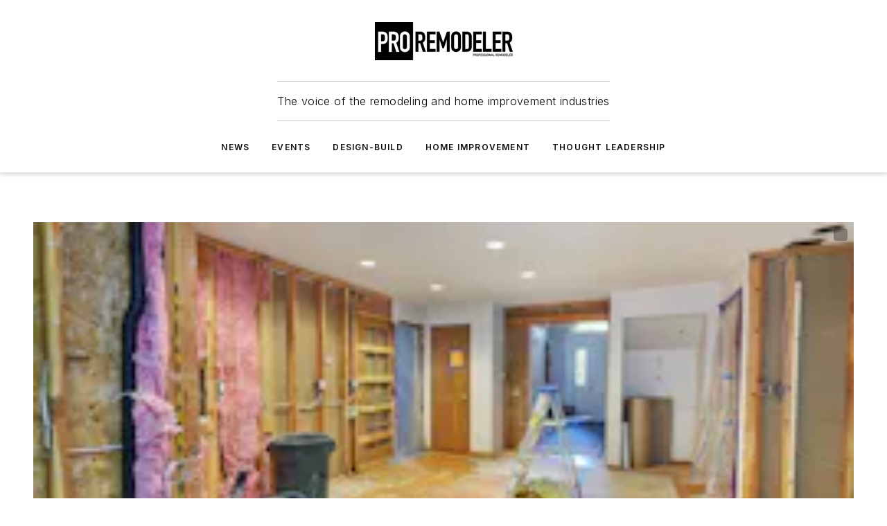

--- FILE ---
content_type: text/html;charset=utf-8
request_url: https://www.proremodeler.com/?page=21
body_size: 44595
content:
<!DOCTYPE html><html  lang="en"><head><meta charset="utf-8"><meta name="viewport" content="width=device-width, initial-scale=1, shrink-to-fit=no"><script type="text/javascript" src="/ruxitagentjs_ICA7NVfqrux_10329260115094557.js" data-dtconfig="rid=RID_-803580993|rpid=422293711|domain=proremodeler.com|reportUrl=/rb_bf25051xng|app=ea7c4b59f27d43eb|cuc=ll64881i|owasp=1|mel=100000|expw=1|featureHash=ICA7NVfqrux|dpvc=1|lastModification=1769448034484|tp=500,50,0|rdnt=1|uxrgce=1|srbbv=2|agentUri=/ruxitagentjs_ICA7NVfqrux_10329260115094557.js"></script><script type="importmap">{"imports":{"#entry":"/_nuxt/5wplng0z.js"}}</script><title>Home | Pro Remodeler</title><link href="https://fonts.gstatic.com" rel="preconnect"><link href="https://cdn.cookielaw.org" rel="preconnect"><link href="https://scorpia.graphql.aspire-ebm.com" rel="preconnect"><style type="text/css">
            :root {
              --spacing-unit: 6px;
--spacing: 48px;
--color-line: #CDCDCD;
--color-primary-main: #DC4A31;
--color-primary-container: #F4F4F4;
--color-on-primary-container: #BB3A26;
--color-secondary-main: #A03122;
--color-secondary-container: #F4F4F4;
--color-on-secondary-container: #A03122;
--color-black: #0d0d0d;
--color-white: #ffffff;
--color-grey: #b2c3ce;
--color-light-grey: #e0e0e0;
--primary-font-family: Inter;
--site-max-width: 1300px;
            }
          </style><style>@media (max-width:760px){.mobile-hidden{display:none!important}}.admin-layout a{color:#3867a6}.admin-layout .vs__dropdown-toggle{background:#fff;border:1px solid #9da4b0}.ebm-layout{overflow-anchor:none;width:100%}</style><style>@media (max-width:760px){.mobile-hidden[data-v-38cf8690]{display:none!important}}.admin-layout a[data-v-38cf8690]{color:#3867a6}.admin-layout .vs__dropdown-toggle[data-v-38cf8690]{background:#fff;border:1px solid #9da4b0}.ebm-page[data-v-38cf8690]{display:flex;flex-direction:column;font-family:Arial}.ebm-page .hasToolbar[data-v-38cf8690]{max-width:calc(100% - 49px)}.ebm-page__layout[data-v-38cf8690]{z-index:2}.ebm-page__layout[data-v-38cf8690],.ebm-page__page[data-v-38cf8690]{flex:1;pointer-events:none;position:relative}.ebm-page__page[data-v-38cf8690]{display:flex;flex-direction:column;z-index:1}.ebm-page__main[data-v-38cf8690]{flex:1;margin:auto;width:100%}.ebm-page__content[data-v-38cf8690]{padding:0;pointer-events:all}@media (min-width:600px){.ebm-page__content[data-v-38cf8690]{padding:"0 10px"}}.ebm-page__reskin-background[data-v-38cf8690]{background-position:top;background-repeat:no-repeat;background-size:cover;height:100%;left:0;overflow:hidden;position:fixed;top:0;width:100%;z-index:0}.ebm-page__reskin-ad[data-v-38cf8690]{padding:1.5rem 0;position:relative;text-align:center;z-index:1}.ebm-page__siteskin-ad[data-v-38cf8690]{margin-top:24px;pointer-events:all;position:fixed;transition:all 125ms;z-index:100}.ebm-page__siteskin-ad__left[data-v-38cf8690]{right:50%}@media (max-width:1636px){.ebm-page__siteskin-ad__left[data-v-38cf8690]{display:none}}.ebm-page__siteskin-ad__right[data-v-38cf8690]{left:50%}@media (max-width:1636px){.ebm-page__siteskin-ad__right[data-v-38cf8690]{display:none}}.ebm-page .ebm-page__primary[data-v-38cf8690]{margin-top:0}.ebm-page .page-content-wrapper[data-v-38cf8690]{margin:auto;width:100%}.ebm-page .load-more[data-v-38cf8690]{padding:10px 0;pointer-events:all;text-align:center;width:100%}.ebm-page .load-more[data-v-38cf8690]>*{margin:auto;padding:0 5px}.ebm-page .load-more .label[data-v-38cf8690]{display:flex;flex-direction:row}.ebm-page .load-more .label[data-v-38cf8690]>*{margin:0 5px}.ebm-page .footer[data-v-38cf8690]{position:relative}.ebm-page .ebm-page__primary[data-v-38cf8690]{margin-top:calc(var(--spacing)/2)}.ebm-page .ebm-page__content[data-v-38cf8690]{display:flex;flex-direction:column;gap:var(--spacing);margin:0!important}.ebm-page .ebm-page__content[data-v-38cf8690]>*{position:relative}.ebm-page .ebm-page__content[data-v-38cf8690]>:after{background-color:var(--color-line);bottom:auto;bottom:calc(var(--spacing)*-.5*1);content:"";height:1px;left:0;position:absolute;right:0}.ebm-page .ebm-page__content[data-v-38cf8690]>:last-child:after{display:none}.ebm-page .page-content-wrapper[data-v-38cf8690]{display:flex;flex-direction:column;gap:var(--spacing);max-width:var(--site-max-width);padding:0 calc(var(--spacing)/2)}@media (min-width:800px){.ebm-page .page-content-wrapper[data-v-38cf8690]{padding:0 var(--spacing)}}.ebm-page .page-content-wrapper[data-v-38cf8690]>*{position:relative}.ebm-page .page-content-wrapper[data-v-38cf8690]>:after{background-color:var(--color-line);bottom:auto;bottom:calc(var(--spacing)*-.5*1);content:"";height:1px;left:0;position:absolute;right:0}.ebm-page .page-content-wrapper[data-v-38cf8690]>:last-child:after{display:none}.ebm-page .load-more[data-v-38cf8690]{padding:0}.ebm-page .secondary-pages .page-content-wrapper[data-v-38cf8690],.ebm-page.full-width .page-content-wrapper[data-v-38cf8690]{max-width:100%!important;padding:0!important}.ebm-page .secondary-pages .ebm-page__primary[data-v-38cf8690],.ebm-page.full-width .ebm-page__primary[data-v-38cf8690]{margin-top:0!important}@media print{.ebm-page__page[data-v-38cf8690]{display:block}}</style><style>@media (max-width:760px){.mobile-hidden[data-v-06639cce]{display:none!important}}.admin-layout a[data-v-06639cce]{color:#3867a6}.admin-layout .vs__dropdown-toggle[data-v-06639cce]{background:#fff;border:1px solid #9da4b0}#header-leaderboard-ad[data-v-06639cce]{align-items:center;display:flex;justify-content:center;padding:1rem}</style><style>html{scroll-padding-top:calc(var(--header-height) + 16px)}</style><style>@media (max-width:760px){.mobile-hidden[data-v-58298b0f]{display:none!important}}.admin-layout a[data-v-58298b0f]{color:#3867a6}.admin-layout .vs__dropdown-toggle[data-v-58298b0f]{background:#fff;border:1px solid #9da4b0}header[data-v-58298b0f]{bottom:0;margin:auto;position:sticky;top:0;transition:top .5s cubic-bezier(.645,.045,.355,1);z-index:50}header .reskin-ad[data-v-58298b0f]{padding:1.5rem 0;text-align:center}.navbar[data-v-58298b0f]{background-color:#fff;box-shadow:0 3px 6px #00000029;left:0;opacity:1;padding-bottom:2rem;padding-top:2rem;right:0}.navbar .content[data-v-58298b0f]{margin:auto;max-width:var(--site-max-width);padding:0 calc(var(--spacing)/2)}@media (min-width:800px){.navbar .content[data-v-58298b0f]{padding:0 var(--spacing)}}.top-navbar[data-v-58298b0f]{align-items:center;display:flex;justify-content:space-between}@media (max-width:900px){.logo[data-v-58298b0f]{flex-grow:1}.logo img[data-v-58298b0f]{max-width:180px}}@media (max-width:450px){.logo img[data-v-58298b0f]{max-width:140px}}@media (max-width:370px){.logo img[data-v-58298b0f]{max-width:120px}}@media (max-width:350px){.logo img[data-v-58298b0f]{max-width:100px}}.bottom-navbar[data-v-58298b0f]{max-height:100px;overflow:visible;transition:all .15s cubic-bezier(.86,0,.07,1)}.bottom-navbar.hidden[data-v-58298b0f]{max-height:0;overflow:hidden;transform:scale(0)}.actions[data-v-58298b0f]{align-items:center;-moz-column-gap:.5rem;column-gap:.5rem;display:flex;flex-basis:0;flex-grow:1}@media (max-width:900px){.actions[data-v-58298b0f]{flex-basis:auto;flex-grow:0}}.actions.left[data-v-58298b0f]{justify-content:left}.actions.right[data-v-58298b0f]{-moz-column-gap:0;column-gap:0;justify-content:right}.actions .login-container[data-v-58298b0f]{display:flex;gap:16px}@media (max-width:900px){.actions .login-container[data-v-58298b0f]{gap:8px}}@media (max-width:450px){.actions .login-container[data-v-58298b0f]{gap:4px}}@media (max-width:900px){.search-icon[data-v-58298b0f]{display:none}}.cta[data-v-58298b0f]{border-bottom:1px solid var(--color-line);border-top:1px solid var(--color-line);margin:1.5rem auto auto;width:-moz-fit-content;width:fit-content}@media (max-width:900px){.cta[data-v-58298b0f]{display:none}}.sub-menu[data-v-58298b0f]{align-items:center;display:flex;justify-content:center;list-style:none;margin-top:1.5rem;padding:0;white-space:nowrap}@media (max-width:1000px){.sub-menu[data-v-58298b0f]{display:none}}.sub-menu-item[data-v-58298b0f]{margin-left:1rem;margin-right:1rem}.menu-item[data-v-58298b0f],.sub-menu-link[data-v-58298b0f]{color:var(--color-black);font-size:.75rem;font-weight:600;letter-spacing:.1em;text-transform:uppercase}.popover-menu[data-v-58298b0f]{align-items:flex-start;background-color:#fff;box-shadow:0 3px 6px #00000029;display:flex;flex-direction:column;justify-content:left;padding:1.5rem;text-align:left;width:200px}.popover-menu .menu-item[data-v-58298b0f]{align-items:center;display:flex;margin-bottom:1rem}.popover-menu .menu-item .icon[data-v-58298b0f]{margin-right:1rem}</style><style>@media (max-width:760px){.mobile-hidden{display:none!important}}.admin-layout a{color:#3867a6}.admin-layout .vs__dropdown-toggle{background:#fff;border:1px solid #9da4b0}.ebm-icon{cursor:pointer}.ebm-icon .tooltip-wrapper{display:block}.ebm-icon.disabled{cursor:not-allowed}.ebm-icon.arrowUp{margin-top:3px}.ebm-icon.arrowDown{margin-top:-5px;transform:rotate(180deg)}.ebm-icon.loading{animation-duration:2s;animation-iteration-count:infinite;animation-name:spin;animation-timing-function:linear}.ebm-icon.label{align-items:center;display:flex;flex-direction:column;font-size:.8em;justify-content:center;padding:0 5px}@keyframes spin{0%{transform:rotate(0)}to{transform:rotate(1turn)}}.ebm-icon .icon,.ebm-icon svg{display:block}</style><style>@media (max-width:760px){.mobile-hidden{display:none!important}}.admin-layout a{color:#3867a6}.admin-layout .vs__dropdown-toggle{background:#fff;border:1px solid #9da4b0}.ebm-mega-menu{background-color:var(--color-black);color:#fff;container-type:inline-size;display:none;height:100%;left:0;opacity:0;overflow:auto;position:fixed;text-align:center;top:0;transition-behavior:allow-discrete;transition-duration:.3s;transition-property:overlay display opacity;width:100%}.ebm-mega-menu.cms-user-logged-in{left:49px;width:calc(100% - 49px)}.ebm-mega-menu.open{display:block;opacity:1}@starting-style{.ebm-mega-menu.open{opacity:0}}@container (max-width: 750px){.ebm-mega-menu .mega-menu-header{display:flex}}.ebm-mega-menu .mega-menu-header .icon{margin-left:30px;margin-top:40px;width:24px}.ebm-mega-menu .mega-menu-header .logo{height:35px;max-width:100%}@container (min-width: 750px){.ebm-mega-menu .mega-menu-header .logo{height:50px;margin-bottom:30px}}@container (max-width: 750px){.ebm-mega-menu .mega-menu-header .logo{margin-top:20px}.ebm-mega-menu .mega-menu-header .logo img{height:auto;margin-left:5px;max-width:140px}}.ebm-mega-menu .mega-menu-container{margin:auto}@container (min-width: 750px){.ebm-mega-menu .mega-menu-container{max-width:850px;width:100%}}.ebm-mega-menu .mega-menu-container .search-field{padding-bottom:50px}@container (max-width: 900px){.ebm-mega-menu .mega-menu-container .search-field{margin-left:calc(var(--spacing)/2);margin-right:calc(var(--spacing)/2)}}.ebm-mega-menu .mega-menu-container .nav-links{display:grid;gap:calc(var(--spacing)/2);grid-template-columns:1fr;position:relative}.ebm-mega-menu .mega-menu-container .nav-links:after{background-color:var(--color-line);bottom:auto;bottom:calc(var(--spacing)*-.5*1);content:"";height:1px;left:0;position:absolute;right:0}.ebm-mega-menu .mega-menu-container .nav-links:last-child:after{display:none}@container (max-width: 900px){.ebm-mega-menu .mega-menu-container .nav-links{margin-left:calc(var(--spacing)/2);margin-right:calc(var(--spacing)/2)}}@container (min-width: 750px){.ebm-mega-menu .mega-menu-container .nav-links{gap:calc(var(--spacing)*2);grid-template-columns:1fr 1fr 1fr;padding-bottom:var(--spacing)}}.ebm-mega-menu .mega-menu-container .nav-links .section{display:flex;flex-direction:column;font-weight:400;list-style:none;text-align:center}@container (max-width: 750px){.ebm-mega-menu .mega-menu-container .nav-links .section{gap:5px;padding-top:30px;position:relative}.ebm-mega-menu .mega-menu-container .nav-links .section:after{background-color:var(--color-line);bottom:auto;bottom:calc(var(--spacing)*-.5*1);content:"";height:1px;left:0;position:absolute;right:0}.ebm-mega-menu .mega-menu-container .nav-links .section:last-child:after{display:none}.ebm-mega-menu .mega-menu-container .nav-links .section:first-child{padding-top:15px}}@container (min-width: 750px){.ebm-mega-menu .mega-menu-container .nav-links .section{border-bottom:none;font-size:1.25rem;gap:16px;position:relative;text-align:left}.ebm-mega-menu .mega-menu-container .nav-links .section:after{background-color:var(--color-line);bottom:0;content:"";height:100%;left:auto;position:absolute;right:calc(var(--spacing)*-.5*2);top:0;width:1px}.ebm-mega-menu .mega-menu-container .nav-links .section:last-child:after{display:none}}.ebm-mega-menu .mega-menu-container .nav-links .section a{color:#fff}.ebm-mega-menu .mega-menu-container .nav-links .section .title{font-size:.75rem;font-weight:400;text-transform:uppercase}.ebm-mega-menu .mega-menu-container .affiliate-links{display:flex;justify-content:center;margin-top:var(--spacing);padding:calc(var(--spacing)*.5);position:relative}.ebm-mega-menu .mega-menu-container .affiliate-links:after{background-color:var(--color-line);bottom:auto;bottom:calc(var(--spacing)*-.5*1);content:"";height:1px;left:0;position:absolute;right:0}.ebm-mega-menu .mega-menu-container .affiliate-links:last-child:after{display:none}.ebm-mega-menu .mega-menu-container .affiliate-links .ebm-affiliated-brands-direction{flex-direction:column;gap:calc(var(--spacing)*.5)}.ebm-mega-menu .mega-menu-container .social-links{align-items:center;display:flex;flex-direction:column;font-size:.75rem;justify-content:center;margin-top:var(--spacing);padding:calc(var(--spacing)*.5);text-transform:uppercase}.ebm-mega-menu .mega-menu-container .social-links .socials{gap:16px;margin:16px 16px 24px}</style><style>@media (max-width:760px){.mobile-hidden{display:none!important}}.admin-layout a{color:#3867a6}.admin-layout .vs__dropdown-toggle{background:#fff;border:1px solid #9da4b0}.ebm-search-field{container-type:inline-size;position:relative}.ebm-search-field .input{padding:10px 0;position:relative;width:100%}.ebm-search-field .input .icon{bottom:0;height:24px;margin:auto;position:absolute;right:.5rem;top:0}.ebm-search-field .input .clear-icon{bottom:0;height:24px;margin:auto;position:absolute;right:2.5rem;top:0}.ebm-search-field .input input{background-color:var(--c4e26338);border:1px solid var(--7798abdd);border-radius:5px;color:var(--0c12ecfc);font-size:1em;padding:1rem 8px 1rem 20px;width:100%}.ebm-search-field .sponsor-container{align-items:center;display:flex;font-size:.5rem;gap:5px;height:24px;margin:auto;position:absolute;right:10%;top:20%}@container (max-width: 750px){.ebm-search-field .sponsor-container{justify-content:flex-end;padding:10px 15px 0 0;position:static}}.ebm-search-field input[type=search]::-webkit-search-cancel-button,.ebm-search-field input[type=search]::-webkit-search-decoration{-webkit-appearance:none;appearance:none}</style><style>@media (max-width:760px){.mobile-hidden[data-v-3823c912]{display:none!important}}.admin-layout a[data-v-3823c912]{color:#3867a6}.admin-layout .vs__dropdown-toggle[data-v-3823c912]{background:#fff;border:1px solid #9da4b0}.ebm-affiliated-brands[data-v-3823c912]{display:flex;flex-direction:row;font-size:.75rem}.ebm-affiliated-brands__label[data-v-3823c912]{display:block;padding:0 calc(var(--spacing)/2)}.ebm-affiliated-brands__links[data-v-3823c912]{display:flex;flex-direction:row;flex-wrap:wrap;justify-content:center}.ebm-affiliated-brands__links>div[data-v-3823c912]{padding:0 calc(var(--spacing)/4)}.ebm-affiliated-brands__links>div a[data-v-3823c912]{color:var(--link-color);font-weight:600}</style><style>@media (max-width:760px){.mobile-hidden[data-v-8e92f456]{display:none!important}}.admin-layout a[data-v-8e92f456]{color:#3867a6}.admin-layout .vs__dropdown-toggle[data-v-8e92f456]{background:#fff;border:1px solid #9da4b0}.ebm-socials[data-v-8e92f456]{display:flex;flex-wrap:wrap}.ebm-socials__icon[data-v-8e92f456]{cursor:pointer;margin-right:7px;text-decoration:none}.ebm-socials .text[data-v-8e92f456]{height:0;overflow:hidden;text-indent:-9999px}</style><style>@media (max-width:760px){.mobile-hidden{display:none!important}}.admin-layout a{color:#3867a6}.admin-layout .vs__dropdown-toggle{background:#fff;border:1px solid #9da4b0}.ebm-ad-target__outer{display:flex;height:auto;justify-content:center;max-width:100%;width:100%}.ebm-ad-target__inner{align-items:center;display:flex}.ebm-ad-target img{max-width:100%}.ebm-ad-target iframe{box-shadow:0 .125rem .25rem #00000013}</style><style>@media (max-width:760px){.mobile-hidden[data-v-4c12f864]{display:none!important}}.admin-layout a[data-v-4c12f864]{color:#3867a6}.admin-layout .vs__dropdown-toggle[data-v-4c12f864]{background:#fff;border:1px solid #9da4b0}#sticky-bottom-ad[data-v-4c12f864]{align-items:center;background:#000000bf;display:flex;justify-content:center;left:0;padding:8px;position:fixed;right:0;z-index:999}#sticky-bottom-ad .close-button[data-v-4c12f864]{background:none;border:0;color:#fff;cursor:pointer;font-weight:900;margin:8px;position:absolute;right:0;top:0}.slide-up-enter[data-v-4c12f864],.slide-up-leave-to[data-v-4c12f864]{opacity:0;transform:translateY(200px)}.slide-up-enter-active[data-v-4c12f864]{transition:all .25s ease-out}.slide-up-leave-active[data-v-4c12f864]{transition:all .25s ease-in}</style><style>@media (max-width:760px){.mobile-hidden[data-v-0622f0e1]{display:none!important}}.admin-layout a[data-v-0622f0e1]{color:#3867a6}.admin-layout .vs__dropdown-toggle[data-v-0622f0e1]{background:#fff;border:1px solid #9da4b0}.grid[data-v-0622f0e1]{container-type:inline-size;margin:auto}.grid .grid-row[data-v-0622f0e1]{position:relative}.grid .grid-row[data-v-0622f0e1]:after{background-color:var(--color-line);bottom:auto;bottom:calc(var(--spacing)*-.5*1);content:"";height:1px;left:0;position:absolute;right:0}.grid .grid-row.hide-bottom-border[data-v-0622f0e1]:after,.grid .grid-row[data-v-0622f0e1]:last-child:after{display:none}@container (width >= 750px){.grid .grid-row.mobile-only[data-v-0622f0e1]{display:none}}@container (width < 750px){.grid .grid-row.exclude-mobile[data-v-0622f0e1]{display:none}}</style><style>@media (max-width:760px){.mobile-hidden[data-v-840eddae]{display:none!important}}.admin-layout a[data-v-840eddae]{color:#3867a6}.admin-layout .vs__dropdown-toggle[data-v-840eddae]{background:#fff;border:1px solid #9da4b0}.web-row[data-v-840eddae]{container-type:inline-size}.web-row .row[data-v-840eddae]{--col-size:calc(50% - var(--spacing)*1/2);display:grid;padding-bottom:0ver;padding-top:0;width:100%}@media (min-width:750px){.web-row .row[data-v-840eddae]{padding-left:0;padding-right:0}}@media (min-width:500px){.web-row .row.restricted[data-v-840eddae]{margin:auto;max-width:66%}}.web-row .row .column-wrapper[data-v-840eddae]{display:flex;order:0;width:100%}.web-row .row.largest_first.layout1_2 .column-wrapper[data-v-840eddae]:nth-child(2),.web-row .row.largest_first.layout1_2_1 .column-wrapper[data-v-840eddae]:nth-child(2),.web-row .row.largest_first.layout1_3 .column-wrapper[data-v-840eddae]:nth-child(2){order:-1}@container (min-width: 750px){.web-row .row.layout1_1[data-v-840eddae]{display:grid;grid-template-columns:minmax(0,1fr) minmax(0,1fr)}.web-row .row.layout1_1 .column-wrapper[data-v-840eddae]{position:relative}.web-row .row.layout1_1 .column-wrapper[data-v-840eddae]:after{background-color:var(--color-line);bottom:0;content:"";height:100%;left:auto;position:absolute;right:calc(var(--spacing)*-.5*1);top:0;width:1px}.web-row .row.layout1_1 .column-wrapper[data-v-840eddae]:last-child:after{display:none}.web-row .row.layout1_2[data-v-840eddae]{display:grid;grid-template-columns:minmax(0,var(--col-size)) minmax(0,var(--col-size))}.web-row .row.layout1_2 .column-wrapper[data-v-840eddae]{position:relative}.web-row .row.layout1_2 .column-wrapper[data-v-840eddae]:after{background-color:var(--color-line);bottom:0;content:"";height:100%;left:auto;position:absolute;right:calc(var(--spacing)*-.5*1);top:0;width:1px}.web-row .row.layout1_2 .column-wrapper[data-v-840eddae]:last-child:after{display:none}.web-row .row.layout1_2 .column-wrapper[data-v-840eddae]:nth-child(2){order:0!important}}@container (min-width: 1050px){.web-row .row.layout1_2[data-v-840eddae]{--col-size:calc(33.33333% - var(--spacing)*2/3);grid-template-columns:var(--col-size) calc(var(--col-size)*2 + var(--spacing))}}@container (min-width: 750px){.web-row .row.layout2_1[data-v-840eddae]{display:grid;grid-template-columns:minmax(0,var(--col-size)) minmax(0,var(--col-size))}.web-row .row.layout2_1 .column-wrapper[data-v-840eddae]{position:relative}.web-row .row.layout2_1 .column-wrapper[data-v-840eddae]:after{background-color:var(--color-line);bottom:0;content:"";height:100%;left:auto;position:absolute;right:calc(var(--spacing)*-.5*1);top:0;width:1px}.web-row .row.layout2_1 .column-wrapper[data-v-840eddae]:last-child:after{display:none}}@container (min-width: 1050px){.web-row .row.layout2_1[data-v-840eddae]{--col-size:calc(33.33333% - var(--spacing)*2/3);grid-template-columns:calc(var(--col-size)*2 + var(--spacing)) var(--col-size)}}@container (min-width: 1100px){.web-row .row.layout1_1_1[data-v-840eddae]{--col-size:calc(33.33333% - var(--spacing)*2/3);display:grid;grid-template-columns:minmax(0,var(--col-size)) minmax(0,var(--col-size)) minmax(0,var(--col-size))}.web-row .row.layout1_1_1 .column-wrapper[data-v-840eddae]{position:relative}.web-row .row.layout1_1_1 .column-wrapper[data-v-840eddae]:after{background-color:var(--color-line);bottom:0;content:"";height:100%;left:auto;position:absolute;right:calc(var(--spacing)*-.5*1);top:0;width:1px}.web-row .row.layout1_1_1 .column-wrapper[data-v-840eddae]:last-child:after{display:none}}</style><style>@media (max-width:760px){.mobile-hidden{display:none!important}}.admin-layout a{color:#3867a6}.admin-layout .vs__dropdown-toggle{background:#fff;border:1px solid #9da4b0}.web-grid-title{align-items:center;container-type:inline-size;font-family:var(--primary-font-family);margin-bottom:calc(var(--spacing)/2);max-width:100%;width:100%}.web-grid-title .title{display:flex;flex:1 0 auto;font-size:1.9rem;font-weight:600;gap:var(--spacing-unit);letter-spacing:-.01em;line-height:40px;max-width:100%;overflow:hidden;text-overflow:ellipsis}.web-grid-title .title .grid-title-image-icon{height:23px;margin-top:8px}.web-grid-title.has-link .title{max-width:calc(100% - 100px)}.web-grid-title .divider{background-color:var(--color-line);height:1px;width:100%}.web-grid-title .view-more{color:var(--color-primary-main);cursor:primary;flex:0 1 auto;font-size:.75rem;font-weight:600;letter-spacing:.05em;line-height:18px;text-transform:uppercase;white-space:nowrap}@container (max-width: 500px){.web-grid-title .view-more{display:none}}.web-grid-title.primary{display:flex;gap:5px}.web-grid-title.primary .topbar,.web-grid-title.secondary .divider,.web-grid-title.secondary .view-more{display:none}.web-grid-title.secondary .topbar{background-color:var(--color-primary-main);height:8px;margin-bottom:calc(var(--spacing)/3);width:80px}</style><style>@media (max-width:760px){.mobile-hidden[data-v-2e2a3563]{display:none!important}}.admin-layout a[data-v-2e2a3563]{color:#3867a6}.admin-layout .vs__dropdown-toggle[data-v-2e2a3563]{background:#fff;border:1px solid #9da4b0}.column[data-v-2e2a3563]{align-items:stretch;display:flex;flex-wrap:wrap;height:100%;position:relative}.column[data-v-2e2a3563],.column .standard-blocks[data-v-2e2a3563],.column .sticky-blocks[data-v-2e2a3563]{width:100%}.column.block-align-center[data-v-2e2a3563]{align-items:center;justify-content:center}.column.block-align-top[data-v-2e2a3563]{align-items:top;flex-direction:column}.column.block-align-sticky[data-v-2e2a3563]{align-items:start;display:block;justify-content:center}.column.block-align-equalize[data-v-2e2a3563]{align-items:stretch}.column .sticky-blocks.has-standard[data-v-2e2a3563]{margin-top:var(--spacing)}.column .block-wrapper[data-v-2e2a3563]{max-width:100%;position:relative}.column .block-wrapper[data-v-2e2a3563]:after{background-color:var(--color-line);bottom:auto;bottom:calc(var(--spacing)*-.5*1);content:"";height:1px;left:0;position:absolute;right:0}.column .block-wrapper.hide-bottom-border[data-v-2e2a3563]:after,.column .block-wrapper[data-v-2e2a3563]:last-child:after,.column .standard-blocks:not(.has-sticky) .block-wrapper[data-v-2e2a3563]:last-child:after,.column .sticky-blocks .block-wrapper[data-v-2e2a3563]:last-child:after{display:none}@media print{.column[data-v-2e2a3563]{height:auto}}</style><style>@media (max-width:760px){.mobile-hidden[data-v-a4efc542]{display:none!important}}.admin-layout a[data-v-a4efc542]{color:#3867a6}.admin-layout .vs__dropdown-toggle[data-v-a4efc542]{background:#fff;border:1px solid #9da4b0}.block[data-v-a4efc542]{display:flex;flex-direction:column;overflow:visible;width:100%}.block .block-title[data-v-a4efc542]{margin-bottom:calc(var(--spacing)/2)}.block .above-cta[data-v-a4efc542]{height:100%}.block .title[data-v-a4efc542]{font-size:1rem;line-height:1rem;text-transform:uppercase}.block .title a[data-v-a4efc542]{color:inherit;text-decoration:none}.block .title a[data-v-a4efc542]:hover{text-decoration:underline}.block .title template[data-v-a4efc542]{display:inline-block}.block .content[data-v-a4efc542]{display:flex;width:100%}.block .cta[data-v-a4efc542]{align-items:center;display:flex;flex-direction:column;font-size:1rem;gap:calc(var(--spacing)/2);justify-content:space-between}@container (width > 500px){.block .cta[data-v-a4efc542]{flex-direction:row}}</style><style>@media (max-width:760px){.mobile-hidden{display:none!important}}.admin-layout a{color:#3867a6}.admin-layout .vs__dropdown-toggle{background:#fff;border:1px solid #9da4b0}.web-footer-new{display:flex;font-size:1rem;font-weight:400;justify-content:center;padding-bottom:calc(var(--spacing)/2);pointer-events:all;width:100%}.web-footer-new a{color:var(--link-color)}.web-footer-new .container{display:flex;justify-content:center;width:100%}.web-footer-new .container .container-wrapper{display:flex;flex-direction:column;gap:var(--spacing);width:100%}@media (min-width:800px){.web-footer-new .container{flex-direction:row}}.web-footer-new .container .row{position:relative;width:100%}.web-footer-new .container .row:after{background-color:var(--color-line);bottom:auto;bottom:calc(var(--spacing)*-.5*1);content:"";height:1px;left:0;position:absolute;right:0}.web-footer-new .container .row:last-child:after{display:none}.web-footer-new .container .row.full-width{justify-items:center}.web-footer-new .container .column-wrapper{display:grid;gap:var(--spacing);grid-template-columns:1fr}.web-footer-new .container .column-wrapper.full-width{max-width:var(--site-max-width)!important;padding:0 calc(var(--spacing)*1.5);width:100%}.web-footer-new .container .column-wrapper .col{align-items:center;display:flex;flex-direction:column;gap:calc(var(--spacing)/4);justify-content:center;margin:0 auto;max-width:80%;position:relative;text-align:center}.web-footer-new .container .column-wrapper .col:after{background-color:var(--color-line);bottom:auto;bottom:calc(var(--spacing)*-.5*1);content:"";height:1px;left:0;position:absolute;right:0}.web-footer-new .container .column-wrapper .col:last-child:after{display:none}.web-footer-new .container .column-wrapper .col.valign-middle{align-self:center}@media (min-width:800px){.web-footer-new .container .column-wrapper{align-items:start;gap:var(--spacing)}.web-footer-new .container .column-wrapper.cols1_1_1{grid-template-columns:1fr 1fr 1fr}.web-footer-new .container .column-wrapper.cols1_1{grid-template-columns:1fr 1fr}.web-footer-new .container .column-wrapper .col{align-items:start;max-width:100%;position:relative;text-align:left}.web-footer-new .container .column-wrapper .col:after{background-color:var(--color-line);bottom:0;content:"";height:100%;left:auto;position:absolute;right:calc(var(--spacing)*-.5*1);top:0;width:1px}.web-footer-new .container .column-wrapper .col:last-child:after{display:none}}.web-footer-new .corporatelogo{align-self:center;filter:brightness(0);height:auto;margin-right:var(--spacing-unit);width:100px}.web-footer-new .menu-copyright{align-items:center;display:flex;flex-direction:column;gap:calc(var(--spacing)/2)}.web-footer-new .menu-copyright.full-width{max-width:var(--site-max-width);padding:0 calc(var(--spacing)*1.5);width:100%}.web-footer-new .menu-copyright .links{display:flex;font-size:.75rem;gap:calc(var(--spacing)/4);list-style:none;margin:0;padding:0}.web-footer-new .menu-copyright .copyright{display:flex;flex-direction:row;flex-wrap:wrap;font-size:.8em;justify-content:center}@media (min-width:800px){.web-footer-new .menu-copyright{flex-direction:row;justify-content:space-between}}.web-footer-new .blocktitle{color:#000;font-size:1.1rem;font-weight:600;width:100%}.web-footer-new .web-affiliated-brands-direction{flex-direction:column}@media (min-width:800px){.web-footer-new .web-affiliated-brands-direction{flex-direction:row}}</style><style>@media (max-width:760px){.mobile-hidden[data-v-3dec0756]{display:none!important}}.admin-layout a[data-v-3dec0756]{color:#3867a6}.admin-layout .vs__dropdown-toggle[data-v-3dec0756]{background:#fff;border:1px solid #9da4b0}.ebm-button-wrapper[data-v-3dec0756]{display:inline-block}.ebm-button-wrapper .ebm-button[data-v-3dec0756]{border:1px solid;border-radius:.1rem;cursor:pointer;display:block;font-weight:600;outline:none;text-transform:uppercase;width:100%}.ebm-button-wrapper .ebm-button .content[data-v-3dec0756]{align-items:center;display:flex;gap:var(--spacing-unit);justify-content:center}.ebm-button-wrapper .ebm-button .content.icon-right[data-v-3dec0756]{flex-direction:row-reverse}.ebm-button-wrapper .ebm-button[data-v-3dec0756]:focus,.ebm-button-wrapper .ebm-button[data-v-3dec0756]:hover{box-shadow:0 0 .1rem #3e5d8580;filter:contrast(125%)}.ebm-button-wrapper .ebm-button[data-v-3dec0756]:active{box-shadow:0 0 .3rem #1c417280}.ebm-button-wrapper .ebm-button[data-v-3dec0756]:active:after{height:200px;width:200px}.ebm-button-wrapper .ebm-button--small[data-v-3dec0756]{font-size:.75rem;padding:.2rem .4rem}.ebm-button-wrapper .ebm-button--medium[data-v-3dec0756]{font-size:.75rem;padding:.3rem .6rem}.ebm-button-wrapper .ebm-button--large[data-v-3dec0756]{font-size:.75rem;line-height:1.25rem;padding:.5rem 1rem}@media (max-width:450px){.ebm-button-wrapper .ebm-button--large[data-v-3dec0756]{padding:.5rem}}.ebm-button-wrapper .ebm-button--fullWidth[data-v-3dec0756]{font-size:1.15rem;margin:0 auto;padding:.5rem 1rem;width:100%}.ebm-button-wrapper.primary .ebm-button[data-v-3dec0756],.ebm-button-wrapper.solid .ebm-button[data-v-3dec0756]{background-color:var(--button-accent-color);border-color:var(--button-accent-color);color:var(--button-text-color)}.ebm-button-wrapper.primary .ebm-button[data-v-3dec0756]:hover,.ebm-button-wrapper.solid .ebm-button[data-v-3dec0756]:hover{text-decoration:underline}.ebm-button-wrapper.hollow .ebm-button[data-v-3dec0756]{background-color:transparent;background-color:#fff;border:1px solid var(--button-accent-color);color:var(--button-accent-color)}.ebm-button-wrapper.hollow .ebm-button[data-v-3dec0756]:hover{text-decoration:underline}.ebm-button-wrapper.borderless .ebm-button[data-v-3dec0756]{background-color:transparent;border-color:transparent;color:var(--button-accent-color)}.ebm-button-wrapper.borderless .ebm-button[data-v-3dec0756]:hover{background-color:var(--button-accent-color);color:#fff;text-decoration:underline}.ebm-button-wrapper .ebm-button[data-v-3dec0756]{transition:all .15s ease-in-out}</style><style>@media (max-width:760px){.mobile-hidden{display:none!important}}.admin-layout a{color:#3867a6}.admin-layout .vs__dropdown-toggle{background:#fff;border:1px solid #9da4b0}.ebm-web-subscribe-wrapper{display:flex;flex-direction:column;height:100%;overflow:auto}.ebm-web-subscribe-content{height:100%;overflow:auto;padding:calc(var(--spacing)*.5) var(--spacing)}@container (max-width: 750px){.ebm-web-subscribe-content{padding-bottom:100%}}.ebm-web-subscribe-content .web-subscribe-header .web-subscribe-title{align-items:center;display:flex;gap:var(--spacing);justify-content:space-between;line-height:normal}.ebm-web-subscribe-content .web-subscribe-header .web-subscribe-title .close-button{align-items:center;cursor:pointer;display:flex;font-size:.75rem;font-weight:600;text-transform:uppercase}.ebm-web-subscribe-content .web-subscribe-header .web-subscribe-subtext{padding-bottom:var(--spacing)}.ebm-web-subscribe-content .web-subscribe-header .newsletter-items{display:grid;gap:10px;grid-template-columns:1fr 1fr}@container (max-width: 750px){.ebm-web-subscribe-content .web-subscribe-header .newsletter-items{grid-template-columns:1fr}}.ebm-web-subscribe-content .web-subscribe-header .newsletter-items .newsletter-item{border:1px solid var(--color-line);display:flex;flex-direction:row;flex-direction:column;gap:1rem;padding:1rem}.ebm-web-subscribe-content .web-subscribe-header .newsletter-items .newsletter-item .newsletter-title{display:flex;font-size:1.25rem;font-weight:600;justify-content:space-between;letter-spacing:-.01em;line-height:25px}.ebm-web-subscribe-content .web-subscribe-header .newsletter-items .newsletter-item .newsletter-description{font-size:1rem;font-weight:400;letter-spacing:.0125em;line-height:24px}.web-subscribe-footer{background-color:#fff;box-shadow:0 4px 16px #00000040;width:100%}.web-subscribe-footer .subscribe-footer-wrapper{padding:var(--spacing)!important}.web-subscribe-footer .subscribe-footer-wrapper .user-info-container{align-items:center;display:flex;justify-content:space-between;padding-bottom:calc(var(--spacing)*.5)}.web-subscribe-footer .subscribe-footer-wrapper .user-info-container .nl-user-info{align-items:center;display:flex;gap:10px}.web-subscribe-footer .subscribe-footer-wrapper .subscribe-login-container .nl-selected{font-size:1.25rem;font-weight:600;margin-bottom:10px}.web-subscribe-footer .subscribe-footer-wrapper .subscribe-login-container .form-fields-setup{display:flex;gap:calc(var(--spacing)*.125);padding-top:calc(var(--spacing)*.5)}@container (max-width: 1050px){.web-subscribe-footer .subscribe-footer-wrapper .subscribe-login-container .form-fields-setup{display:block}}.web-subscribe-footer .subscribe-footer-wrapper .subscribe-login-container .form-fields-setup .web-form-fields{z-index:100}.web-subscribe-footer .subscribe-footer-wrapper .subscribe-login-container .form-fields-setup .web-form-fields .field-label{font-size:.75rem}.web-subscribe-footer .subscribe-footer-wrapper .subscribe-login-container .form-fields-setup .form{display:flex;gap:calc(var(--spacing)*.125)}@container (max-width: 750px){.web-subscribe-footer .subscribe-footer-wrapper .subscribe-login-container .form-fields-setup .form{flex-direction:column;padding-bottom:calc(var(--spacing)*.5)}}.web-subscribe-footer .subscribe-footer-wrapper .subscribe-login-container .form-fields-setup .form .vs__dropdown-menu{max-height:8rem}@container (max-width: 750px){.web-subscribe-footer .subscribe-footer-wrapper .subscribe-login-container .form-fields-setup .form .vs__dropdown-menu{max-height:4rem}}.web-subscribe-footer .subscribe-footer-wrapper .subscribe-login-container .form-fields-setup .subscribe-button{margin-top:calc(var(--spacing)*.5);width:20%}@container (max-width: 1050px){.web-subscribe-footer .subscribe-footer-wrapper .subscribe-login-container .form-fields-setup .subscribe-button{width:100%}}.web-subscribe-footer .subscribe-footer-wrapper .subscribe-login-container .form-fields-setup .subscribe-button .ebm-button{height:3rem}.web-subscribe-footer .subscribe-footer-wrapper .subscribe-login-container .compliance-field{font-size:.75rem;line-height:18px;z-index:-1}.web-subscribe-footer .subscribe-footer-wrapper a{color:#000;text-decoration:underline}.web-subscribe-footer .subscribe-footer-wrapper .subscribe-consent{font-size:.75rem;letter-spacing:.025em;line-height:18px;padding:5px 0}.web-subscribe-footer .subscribe-footer-wrapper .account-check{padding-top:calc(var(--spacing)*.25)}</style><style>@media (max-width:760px){.mobile-hidden{display:none!important}}.admin-layout a{color:#3867a6}.admin-layout .vs__dropdown-toggle{background:#fff;border:1px solid #9da4b0}.ebm-web-pane{container-type:inline-size;height:100%;pointer-events:all;position:fixed;right:0;top:0;width:100%;z-index:100}.ebm-web-pane.hidden{pointer-events:none}.ebm-web-pane.hidden .web-pane-mask{opacity:0}.ebm-web-pane.hidden .contents{max-width:0}.ebm-web-pane .web-pane-mask{background-color:#000;display:table;height:100%;opacity:.8;padding:16px;transition:all .3s ease;width:100%}.ebm-web-pane .contents{background-color:#fff;bottom:0;max-width:1072px;position:absolute;right:0;top:0;transition:all .3s ease;width:100%}.ebm-web-pane .contents.cms-user-logged-in{width:calc(100% - 49px)}.ebm-web-pane .contents .close-icon{cursor:pointer;display:flex;justify-content:flex-end;margin:10px}</style><style>@media (max-width:760px){.mobile-hidden{display:none!important}}.admin-layout a{color:#3867a6}.admin-layout .vs__dropdown-toggle{background:#fff;border:1px solid #9da4b0}.gam-slot-builder{min-width:300px;width:100%}.gam-slot-builder iframe{max-width:100%;overflow:hidden}</style><style>@media (max-width:760px){.mobile-hidden{display:none!important}}.admin-layout a{color:#3867a6}.admin-layout .vs__dropdown-toggle{background:#fff;border:1px solid #9da4b0}.content-list{container-type:inline-size;width:100%}.content-list,.content-list .item-row{align-items:start;display:grid;gap:var(--spacing);grid-template-columns:minmax(0,1fr)}.content-list .item-row{position:relative}.content-list .item-row:after{background-color:var(--color-line);bottom:auto;bottom:calc(var(--spacing)*-.5*1);content:"";height:1px;left:0;position:absolute;right:0}.content-list .item-row:last-child:after{display:none}.content-list .item-row .item{height:100%;position:relative}.content-list .item-row .item:after{background-color:var(--color-line);bottom:auto;bottom:calc(var(--spacing)*-.5*1);content:"";height:1px;left:0;position:absolute;right:0}.content-list .item-row .item:last-child:after{display:none}@container (min-width: 600px){.content-list.multi-col.columns-2 .item-row{grid-template-columns:minmax(0,1fr) minmax(0,1fr)}.content-list.multi-col.columns-2 .item-row .item{position:relative}.content-list.multi-col.columns-2 .item-row .item:after{background-color:var(--color-line);bottom:0;content:"";height:100%;left:auto;position:absolute;right:calc(var(--spacing)*-.5*1);top:0;width:1px}.content-list.multi-col.columns-2 .item-row .item:last-child:after{display:none}}@container (min-width: 750px){.content-list.multi-col.columns-3 .item-row{grid-template-columns:minmax(0,1fr) minmax(0,1fr) minmax(0,1fr)}.content-list.multi-col.columns-3 .item-row .item{position:relative}.content-list.multi-col.columns-3 .item-row .item:after{background-color:var(--color-line);bottom:0;content:"";height:100%;left:auto;position:absolute;right:calc(var(--spacing)*-.5*1);top:0;width:1px}.content-list.multi-col.columns-3 .item-row .item:last-child:after{display:none}}@container (min-width: 900px){.content-list.multi-col.columns-4 .item-row{grid-template-columns:minmax(0,1fr) minmax(0,1fr) minmax(0,1fr) minmax(0,1fr)}.content-list.multi-col.columns-4 .item-row .item{position:relative}.content-list.multi-col.columns-4 .item-row .item:after{background-color:var(--color-line);bottom:0;content:"";height:100%;left:auto;position:absolute;right:calc(var(--spacing)*-.5*1);top:0;width:1px}.content-list.multi-col.columns-4 .item-row .item:last-child:after{display:none}}</style><style>@media (max-width:760px){.mobile-hidden{display:none!important}}.admin-layout a{color:#3867a6}.admin-layout .vs__dropdown-toggle{background:#fff;border:1px solid #9da4b0}.content-item-new{container-type:inline-size;overflow-x:hidden;position:relative;width:100%}.content-item-new .mask{background-color:#00000080;height:100%;left:0;opacity:0;pointer-events:none;position:absolute;top:0;transition:.3s;width:100%;z-index:1}.content-item-new .mask .controls{display:flex;gap:2px;justify-content:flex-end;padding:3px;position:absolute;width:100%}.content-item-new .mask:last-child:after{display:none}.content-item-new.center{text-align:center}.content-item-new.center .section-and-label{justify-content:center}.content-item-new:hover .mask{opacity:1;pointer-events:auto}.content-item-new .image-wrapper{flex:1 0 auto;margin-bottom:calc(var(--spacing)/3);max-width:100%;position:relative}.content-item-new .section-and-label{color:var(--color-primary-main);display:flex;gap:var(--spacing-unit)}.content-item-new .section-and-label .labels,.content-item-new .section-and-label .section-name{color:inherit;display:block;font-family:var(--primary-font-family);font-size:.75rem;font-weight:600;letter-spacing:.05em;line-height:18px;text-decoration:none;text-transform:uppercase}.content-item-new .section-and-label .labels{color:var(--color-grey)}.content-item-new .section-and-label .lock{cursor:unset}.content-item-new.image-left .image-wrapper{margin-right:calc(var(--spacing)/3)}.content-item-new.image-right .image-wrapper{margin-left:calc(var(--spacing)/3)}.content-item-new .text-box{display:flex;flex:1 1 100%;flex-direction:column;gap:calc(var(--spacing)/6)}.content-item-new .text-box .teaser-text{font-family:var(--primary-font-family);font-size:1rem;line-height:24px}@container (min-width: 750px){.content-item-new .text-box{gap:calc(var(--spacing)/3)}}.content-item-new .date-wrapper{display:flex;width:100%}.content-item-new .date{display:flex;flex:1;font-size:.75rem;font-weight:400;gap:10px;letter-spacing:.05em;line-height:150%;opacity:.5}.content-item-new .date.company-link{font-weight:600;opacity:1}.content-item-new .date.right{justify-content:flex-end}.content-item-new .date.upcoming{color:#fff;font-size:.75rem;opacity:1;padding:4px 8px;text-transform:uppercase;white-space:nowrap}.content-item-new .podcast-series{align-items:center;color:var(--color-primary-main);display:flex;font-size:.75rem;font-weight:500;gap:6px;text-transform:uppercase}.content-item-new .byline-group p{margin:0}.content-item-new .title-wrapper{color:inherit!important;text-decoration:none}.content-item-new .title-wrapper:hover{text-decoration:underline}.content-item-new .title-wrapper .title-icon-wrapper{display:flex;gap:8px}.content-item-new .title-wrapper .title-text-wrapper{container-type:inline-size;display:-webkit-box;flex:1;margin:auto;overflow:hidden;text-overflow:ellipsis;-webkit-box-orient:vertical;line-height:normal}.content-item-new .title-wrapper .title-text-wrapper.clamp-headline{-webkit-line-clamp:3}.content-item-new .title-wrapper .title-text-wrapper .lock{float:left;margin:-1px 3px -5px 0}.content-item-new.scale-small .title-wrapper .title-icon-wrapper .icon{height:18px;margin:2px 0}.content-item-new.scale-small .title-wrapper .title-text-wrapper .title-text{font-size:1.25rem}.content-item-new.scale-small.image-left .image-wrapper,.content-item-new.scale-small.image-right .image-wrapper{width:175px}.content-item-new.scale-large .title-wrapper .title-icon-wrapper .icon{height:35px;margin:8px 0}.content-item-new.scale-large .title-wrapper .title-text-wrapper .title-text{font-size:2.75rem}@container (max-width: 500px){.content-item-new.scale-large .title-wrapper .title-text-wrapper .title-text{font-size:2rem}}.content-item-new.scale-large.image-left .image-wrapper,.content-item-new.scale-large.image-right .image-wrapper{width:45%}@container (max-width: 500px){.content-item-new.scale-large.image-left,.content-item-new.scale-large.image-right{display:block!important}.content-item-new.scale-large.image-left .image-wrapper,.content-item-new.scale-large.image-right .image-wrapper{width:100%}}</style><style>@media (max-width:760px){.mobile-hidden{display:none!important}}.admin-layout a{color:#3867a6}.admin-layout .vs__dropdown-toggle{background:#fff;border:1px solid #9da4b0}.web-image{max-width:100%;width:100%}.web-image .ebm-image-wrapper{margin:0;max-width:100%;position:relative;width:100%}.web-image .ebm-image-wrapper .ebm-image{display:block;max-width:100%;width:100%}.web-image .ebm-image-wrapper .ebm-image:not(.native) img{width:100%}.web-image .ebm-image-wrapper .ebm-image img{display:block;height:auto;margin:auto;max-width:100%}.web-image .ebm-image.video-type:after{background-image:url([data-uri]);background-size:contain;content:"";filter:brightness(0) invert(1) drop-shadow(2px 2px 2px rgba(0,0,0,.5));height:50px;left:50%;opacity:.6;position:absolute;top:50%;transform:translate(-50%,-50%);width:50px}.web-image .ebm-icon-wrapper{background-color:#0000004d;border-radius:4px;z-index:3}.web-image .ebm-icon{color:inherit;margin:1px 2px}.web-image .ebm-image-caption{font-size:.85rem;line-height:1.5;margin:auto}.web-image .ebm-image-caption p:first-child{margin-top:0}.web-image .ebm-image-caption p:last-child{margin-bottom:0}</style><style>@media (max-width:760px){.mobile-hidden[data-v-ab10a904]{display:none!important}}.admin-layout a[data-v-ab10a904]{color:#3867a6}.admin-layout .vs__dropdown-toggle[data-v-ab10a904]{background:#fff;border:1px solid #9da4b0}.image-credit[data-v-ab10a904]{align-items:flex-start;color:#fff;cursor:pointer;display:flex;font-size:11px;justify-content:flex-end;line-height:1.1;max-width:90%;position:absolute;right:9px;text-align:right;top:9px;transition:.5s;width:100%}.image-credit .text-wrapper[data-v-ab10a904]{display:block;opacity:0;transition:.5s}.image-credit .text[data-v-ab10a904]{color:#fff;margin:4px}.image-credit .text a[data-v-ab10a904]{color:#ddd;text-decoration:underline;text-decoration-style:dotted}.image-credit.click .text-wrapper[data-v-ab10a904],.image-credit:hover .text-wrapper[data-v-ab10a904]{background-color:#0000004d;border-radius:4px 0 4px 4px;opacity:1;z-index:3}.icon-wrapper[data-v-ab10a904]{background-color:#0000004d;border-radius:4px;z-index:3}.icon-wrapper[data-v-ab10a904]:hover{border-radius:0 4px 4px 0}.icon[data-v-ab10a904]{color:inherit;margin:1px 2px}</style><style>@media (max-width:760px){.mobile-hidden{display:none!important}}.admin-layout a{color:#3867a6}.admin-layout .vs__dropdown-toggle{background:#fff;border:1px solid #9da4b0}.omeda-injection-block{width:100%}.omeda-injection-block .contents>*{container-type:inline-size;display:flex;flex-direction:column;gap:var(--spacing);gap:calc(var(--spacing)/3);position:relative;text-align:center;width:100%}.omeda-injection-block .contents>:after{background-color:var(--color-line);bottom:auto;bottom:calc(var(--spacing)*-.5*1);content:"";height:1px;left:0;position:absolute;right:0}.omeda-injection-block .contents>:last-child:after{display:none}.omeda-injection-block .contents>* .subheading{color:var(--color-primary-main);font-size:.9rem;text-align:center}.omeda-injection-block .contents>* .heading{font-size:1.5rem;text-align:center}.omeda-injection-block .contents>* img{display:block;height:auto;max-width:100%!important}.omeda-injection-block .contents>* .logo{margin:auto;max-width:60%!important}.omeda-injection-block .contents>* .divider{border-bottom:1px solid var(--color-line)}.omeda-injection-block .contents>* p{margin:0;padding:0}.omeda-injection-block .contents>* .button{align-items:center;background-color:var(--color-primary-main);color:#fff;display:flex;font-size:.75rem;font-weight:500;gap:var(--spacing-unit);justify-content:center;line-height:1.25rem;margin:auto;padding:calc(var(--spacing)/6) calc(var(--spacing)/3)!important;text-align:center;text-decoration:none;width:100%}.omeda-injection-block .contents>* .button:after{content:"";display:inline-block;height:18px;margin-bottom:3px;width:18px;--svg:url("data:image/svg+xml;charset=utf-8,%3Csvg xmlns='http://www.w3.org/2000/svg' viewBox='0 0 24 24'%3E%3Cpath d='M4 11v2h12l-5.5 5.5 1.42 1.42L19.84 12l-7.92-7.92L10.5 5.5 16 11z'/%3E%3C/svg%3E");background-color:currentColor;-webkit-mask-image:var(--svg);mask-image:var(--svg);-webkit-mask-repeat:no-repeat;mask-repeat:no-repeat;-webkit-mask-size:100% 100%;mask-size:100% 100%}@container (width > 350px){.omeda-injection-block .contents .button{max-width:350px}}</style><style>@media (max-width:760px){.mobile-hidden{display:none!important}}.admin-layout a{color:#3867a6}.admin-layout .vs__dropdown-toggle{background:#fff;border:1px solid #9da4b0}.blueconic-recommendations{width:100%}</style><style>@media (max-width:760px){.mobile-hidden{display:none!important}}.admin-layout a{color:#3867a6}.admin-layout .vs__dropdown-toggle{background:#fff;border:1px solid #9da4b0}.blueconic-recommendations{container-type:inline-size}.blueconic-recommendations .featured{border:1px solid var(--color-line);width:100%}.blueconic-recommendations .featured .left,.blueconic-recommendations .featured .right{flex:1 0 50%;padding:calc(var(--spacing)/2)}.blueconic-recommendations .featured .left *,.blueconic-recommendations .featured .right *{color:var(--color-black)}.blueconic-recommendations .featured .left .link:hover,.blueconic-recommendations .featured .right .link:hover{text-decoration:none}.blueconic-recommendations .featured .left{align-items:center;background-color:var(--color-primary-container);display:flex}.blueconic-recommendations .featured .left h2{font-size:1.25rem;font-weight:600}.blueconic-recommendations .featured .right{background-color:var(--color-secondary-container);display:flex;flex-direction:column;gap:calc(var(--spacing)/4)}.blueconic-recommendations .featured .right h2{font-size:1rem}.blueconic-recommendations .featured .right .link{display:flex;font-weight:400;gap:8px}@container (width > 600px){.blueconic-recommendations .featured .left h2{font-size:2rem;line-height:40px}}@container (width > 1000px){.blueconic-recommendations .featured{display:flex}}</style><style>@media (max-width:760px){.mobile-hidden{display:none!important}}.admin-layout a{color:#3867a6}.admin-layout .vs__dropdown-toggle{background:#fff;border:1px solid #9da4b0}.ebm-web-subscribe{width:100%}.ebm-web-subscribe .web-subscribe-content{align-items:center;display:flex;justify-content:space-between}@container (max-width: 750px){.ebm-web-subscribe .web-subscribe-content{flex-direction:column;text-align:center}}.ebm-web-subscribe .web-subscribe-content .web-subscribe-header{font-size:2rem;font-weight:600;line-height:40px;padding:calc(var(--spacing)*.25);width:80%}@container (max-width: 750px){.ebm-web-subscribe .web-subscribe-content .web-subscribe-header{font-size:1.5rem;padding-top:0}}.ebm-web-subscribe .web-subscribe-content .web-subscribe-header .web-subscribe-subtext{display:flex;font-size:1rem;font-weight:400;padding-top:calc(var(--spacing)*.25)}</style><link rel="stylesheet" href="/_nuxt/entry.DT5col0L.css" crossorigin><link rel="stylesheet" href="/_nuxt/GamAdBlock.DkGqtxNn.css" crossorigin><link rel="stylesheet" href="/_nuxt/WebBlueConicRecommendations.DaGbiDEG.css" crossorigin><link rel="stylesheet" href="/_nuxt/WebContentItemNew.DxtyT0Bm.css" crossorigin><link rel="stylesheet" href="/_nuxt/WebImage.CpjUaCi4.css" crossorigin><style>:where(.i-mdi\:arrow-right){display:inline-block;width:1em;height:1em;background-color:currentColor;-webkit-mask-image:var(--svg);mask-image:var(--svg);-webkit-mask-repeat:no-repeat;mask-repeat:no-repeat;-webkit-mask-size:100% 100%;mask-size:100% 100%;--svg:url("data:image/svg+xml,%3Csvg xmlns='http://www.w3.org/2000/svg' viewBox='0 0 24 24' width='24' height='24'%3E%3Cpath fill='black' d='M4 11v2h12l-5.5 5.5l1.42 1.42L19.84 12l-7.92-7.92L10.5 5.5L16 11z'/%3E%3C/svg%3E")}:where(.i-mdi\:close){display:inline-block;width:1em;height:1em;background-color:currentColor;-webkit-mask-image:var(--svg);mask-image:var(--svg);-webkit-mask-repeat:no-repeat;mask-repeat:no-repeat;-webkit-mask-size:100% 100%;mask-size:100% 100%;--svg:url("data:image/svg+xml,%3Csvg xmlns='http://www.w3.org/2000/svg' viewBox='0 0 24 24' width='24' height='24'%3E%3Cpath fill='black' d='M19 6.41L17.59 5L12 10.59L6.41 5L5 6.41L10.59 12L5 17.59L6.41 19L12 13.41L17.59 19L19 17.59L13.41 12z'/%3E%3C/svg%3E")}:where(.i-mdi\:facebook){display:inline-block;width:1em;height:1em;background-color:currentColor;-webkit-mask-image:var(--svg);mask-image:var(--svg);-webkit-mask-repeat:no-repeat;mask-repeat:no-repeat;-webkit-mask-size:100% 100%;mask-size:100% 100%;--svg:url("data:image/svg+xml,%3Csvg xmlns='http://www.w3.org/2000/svg' viewBox='0 0 24 24' width='24' height='24'%3E%3Cpath fill='black' d='M12 2.04c-5.5 0-10 4.49-10 10.02c0 5 3.66 9.15 8.44 9.9v-7H7.9v-2.9h2.54V9.85c0-2.51 1.49-3.89 3.78-3.89c1.09 0 2.23.19 2.23.19v2.47h-1.26c-1.24 0-1.63.77-1.63 1.56v1.88h2.78l-.45 2.9h-2.33v7a10 10 0 0 0 8.44-9.9c0-5.53-4.5-10.02-10-10.02'/%3E%3C/svg%3E")}:where(.i-mdi\:image-area){display:inline-block;width:1em;height:1em;background-color:currentColor;-webkit-mask-image:var(--svg);mask-image:var(--svg);-webkit-mask-repeat:no-repeat;mask-repeat:no-repeat;-webkit-mask-size:100% 100%;mask-size:100% 100%;--svg:url("data:image/svg+xml,%3Csvg xmlns='http://www.w3.org/2000/svg' viewBox='0 0 24 24' width='24' height='24'%3E%3Cpath fill='black' d='M20 5a2 2 0 0 1 2 2v10a2 2 0 0 1-2 2H4a2 2 0 0 1-2-2V7c0-1.11.89-2 2-2zM5 16h14l-4.5-6l-3.5 4.5l-2.5-3z'/%3E%3C/svg%3E")}:where(.i-mdi\:instagram){display:inline-block;width:1em;height:1em;background-color:currentColor;-webkit-mask-image:var(--svg);mask-image:var(--svg);-webkit-mask-repeat:no-repeat;mask-repeat:no-repeat;-webkit-mask-size:100% 100%;mask-size:100% 100%;--svg:url("data:image/svg+xml,%3Csvg xmlns='http://www.w3.org/2000/svg' viewBox='0 0 24 24' width='24' height='24'%3E%3Cpath fill='black' d='M7.8 2h8.4C19.4 2 22 4.6 22 7.8v8.4a5.8 5.8 0 0 1-5.8 5.8H7.8C4.6 22 2 19.4 2 16.2V7.8A5.8 5.8 0 0 1 7.8 2m-.2 2A3.6 3.6 0 0 0 4 7.6v8.8C4 18.39 5.61 20 7.6 20h8.8a3.6 3.6 0 0 0 3.6-3.6V7.6C20 5.61 18.39 4 16.4 4zm9.65 1.5a1.25 1.25 0 0 1 1.25 1.25A1.25 1.25 0 0 1 17.25 8A1.25 1.25 0 0 1 16 6.75a1.25 1.25 0 0 1 1.25-1.25M12 7a5 5 0 0 1 5 5a5 5 0 0 1-5 5a5 5 0 0 1-5-5a5 5 0 0 1 5-5m0 2a3 3 0 0 0-3 3a3 3 0 0 0 3 3a3 3 0 0 0 3-3a3 3 0 0 0-3-3'/%3E%3C/svg%3E")}:where(.i-mdi\:linkedin){display:inline-block;width:1em;height:1em;background-color:currentColor;-webkit-mask-image:var(--svg);mask-image:var(--svg);-webkit-mask-repeat:no-repeat;mask-repeat:no-repeat;-webkit-mask-size:100% 100%;mask-size:100% 100%;--svg:url("data:image/svg+xml,%3Csvg xmlns='http://www.w3.org/2000/svg' viewBox='0 0 24 24' width='24' height='24'%3E%3Cpath fill='black' d='M19 3a2 2 0 0 1 2 2v14a2 2 0 0 1-2 2H5a2 2 0 0 1-2-2V5a2 2 0 0 1 2-2zm-.5 15.5v-5.3a3.26 3.26 0 0 0-3.26-3.26c-.85 0-1.84.52-2.32 1.3v-1.11h-2.79v8.37h2.79v-4.93c0-.77.62-1.4 1.39-1.4a1.4 1.4 0 0 1 1.4 1.4v4.93zM6.88 8.56a1.68 1.68 0 0 0 1.68-1.68c0-.93-.75-1.69-1.68-1.69a1.69 1.69 0 0 0-1.69 1.69c0 .93.76 1.68 1.69 1.68m1.39 9.94v-8.37H5.5v8.37z'/%3E%3C/svg%3E")}:where(.i-mdi\:magnify){display:inline-block;width:1em;height:1em;background-color:currentColor;-webkit-mask-image:var(--svg);mask-image:var(--svg);-webkit-mask-repeat:no-repeat;mask-repeat:no-repeat;-webkit-mask-size:100% 100%;mask-size:100% 100%;--svg:url("data:image/svg+xml,%3Csvg xmlns='http://www.w3.org/2000/svg' viewBox='0 0 24 24' width='24' height='24'%3E%3Cpath fill='black' d='M9.5 3A6.5 6.5 0 0 1 16 9.5c0 1.61-.59 3.09-1.56 4.23l.27.27h.79l5 5l-1.5 1.5l-5-5v-.79l-.27-.27A6.52 6.52 0 0 1 9.5 16A6.5 6.5 0 0 1 3 9.5A6.5 6.5 0 0 1 9.5 3m0 2C7 5 5 7 5 9.5S7 14 9.5 14S14 12 14 9.5S12 5 9.5 5'/%3E%3C/svg%3E")}:where(.i-mdi\:menu){display:inline-block;width:1em;height:1em;background-color:currentColor;-webkit-mask-image:var(--svg);mask-image:var(--svg);-webkit-mask-repeat:no-repeat;mask-repeat:no-repeat;-webkit-mask-size:100% 100%;mask-size:100% 100%;--svg:url("data:image/svg+xml,%3Csvg xmlns='http://www.w3.org/2000/svg' viewBox='0 0 24 24' width='24' height='24'%3E%3Cpath fill='black' d='M3 6h18v2H3zm0 5h18v2H3zm0 5h18v2H3z'/%3E%3C/svg%3E")}:where(.i-mdi\:youtube){display:inline-block;width:1em;height:1em;background-color:currentColor;-webkit-mask-image:var(--svg);mask-image:var(--svg);-webkit-mask-repeat:no-repeat;mask-repeat:no-repeat;-webkit-mask-size:100% 100%;mask-size:100% 100%;--svg:url("data:image/svg+xml,%3Csvg xmlns='http://www.w3.org/2000/svg' viewBox='0 0 24 24' width='24' height='24'%3E%3Cpath fill='black' d='m10 15l5.19-3L10 9zm11.56-7.83c.13.47.22 1.1.28 1.9c.07.8.1 1.49.1 2.09L22 12c0 2.19-.16 3.8-.44 4.83c-.25.9-.83 1.48-1.73 1.73c-.47.13-1.33.22-2.65.28c-1.3.07-2.49.1-3.59.1L12 19c-4.19 0-6.8-.16-7.83-.44c-.9-.25-1.48-.83-1.73-1.73c-.13-.47-.22-1.1-.28-1.9c-.07-.8-.1-1.49-.1-2.09L2 12c0-2.19.16-3.8.44-4.83c.25-.9.83-1.48 1.73-1.73c.47-.13 1.33-.22 2.65-.28c1.3-.07 2.49-.1 3.59-.1L12 5c4.19 0 6.8.16 7.83.44c.9.25 1.48.83 1.73 1.73'/%3E%3C/svg%3E")}</style><link rel="modulepreload" as="script" crossorigin href="/_nuxt/5wplng0z.js"><link rel="modulepreload" as="script" crossorigin href="/_nuxt/default-BNvapCl7.mjs"><link rel="modulepreload" as="script" crossorigin href="/_nuxt/ContentPage-BDP664DB.mjs"><link rel="modulepreload" as="script" crossorigin href="/_nuxt/GamAdBlock-CeOXjs4y.mjs"><link rel="modulepreload" as="script" crossorigin href="/_nuxt/OmedaInjectionBlock-DbK76aeF.mjs"><link rel="modulepreload" as="script" crossorigin href="/_nuxt/BlueconicRecommendationsBlock-hye_DTmw.mjs"><link rel="modulepreload" as="script" crossorigin href="/_nuxt/WebBlueConicRecommendations-kqcEgNaL.mjs"><link rel="modulepreload" as="script" crossorigin href="/_nuxt/WebContentListNew-Vjwji0-K.mjs"><link rel="modulepreload" as="script" crossorigin href="/_nuxt/WebContentItemNew-DrqNRj2T.mjs"><link rel="modulepreload" as="script" crossorigin href="/_nuxt/WebImage-BbIiImQK.mjs"><link rel="modulepreload" as="script" crossorigin href="/_nuxt/useImageUrl-1XbeiwSF.mjs"><link rel="modulepreload" as="script" crossorigin href="/_nuxt/nuxt-link-C5coK83h.mjs"><link rel="modulepreload" as="script" crossorigin href="/_nuxt/SubscribeBlock-Blins5kx.mjs"><link rel="modulepreload" as="script" crossorigin href="/_nuxt/WebSubscribeNew-BfP_E6BN.mjs"><link rel="modulepreload" as="script" crossorigin href="/_nuxt/ContentListBlock-DPjsv6D5.mjs"><link rel="preload" as="fetch" fetchpriority="low" crossorigin="anonymous" href="/_nuxt/builds/meta/dbfc28a2-c7ae-4bce-b0ef-95960a68e8fe.json"><link rel="prefetch" as="script" crossorigin href="/_nuxt/index-CQmUYoUx.mjs"><link rel="prefetch" as="script" crossorigin href="/_nuxt/admin-wqsz7xbv.mjs"><link rel="prefetch" as="style" crossorigin href="/_nuxt/AboutAuthorBlock.xq40MTSn.css"><link rel="prefetch" as="script" crossorigin href="/_nuxt/AboutAuthorBlock-BGAvA11-.mjs"><link rel="prefetch" as="script" crossorigin href="/_nuxt/WebProfiles-BWBrE_JY.mjs"><link rel="prefetch" as="script" crossorigin href="/_nuxt/WebHTML-CM0-_R82.mjs"><link rel="prefetch" as="script" crossorigin href="/_nuxt/index-DcDNaRrb.mjs"><link rel="prefetch" as="style" crossorigin href="/_nuxt/AuthorProfileBlock.DYIcii-x.css"><link rel="prefetch" as="script" crossorigin href="/_nuxt/AuthorProfileBlock-Cv_meBqq.mjs"><link rel="prefetch" as="script" crossorigin href="/_nuxt/CallToActionBlock-J519f6i_.mjs"><link rel="prefetch" as="style" crossorigin href="/_nuxt/CarouselBlock.DNWNhDEd.css"><link rel="prefetch" as="style" crossorigin href="/_nuxt/vueperslides.BkI7vhcD.css"><link rel="prefetch" as="script" crossorigin href="/_nuxt/CarouselBlock-C_TOVcQc.mjs"><link rel="prefetch" as="script" crossorigin href="/_nuxt/vueperslides-DLBx6x76.mjs"><link rel="prefetch" as="style" crossorigin href="/_nuxt/CatsoneJobsBlock.DY1ndkLG.css"><link rel="prefetch" as="script" crossorigin href="/_nuxt/CatsoneJobsBlock-MI3MAo_i.mjs"><link rel="prefetch" as="style" crossorigin href="/_nuxt/WebMembershipOverview.DZRzPUNm.css"><link rel="prefetch" as="style" crossorigin href="/_nuxt/WebMembershipFeatures.DkCq11qm.css"><link rel="prefetch" as="script" crossorigin href="/_nuxt/ChooseMembershipBlock-BSaCCxmd.mjs"><link rel="prefetch" as="script" crossorigin href="/_nuxt/ViewPageEventTrigger-Bqq6dh3s.mjs"><link rel="prefetch" as="script" crossorigin href="/_nuxt/WebMembershipOverview-D2vNbh2X.mjs"><link rel="prefetch" as="script" crossorigin href="/_nuxt/WebMembershipFeatures-DH-wtLRV.mjs"><link rel="prefetch" as="script" crossorigin href="/_nuxt/CommentsBlock-CDVMp1uH.mjs"><link rel="prefetch" as="style" crossorigin href="/_nuxt/CompanyBannerBlock.DDJUYyrB.css"><link rel="prefetch" as="script" crossorigin href="/_nuxt/CompanyBannerBlock-DxA5zoII.mjs"><link rel="prefetch" as="style" crossorigin href="/_nuxt/CompanyKeyContactBlock.COA9Lo_S.css"><link rel="prefetch" as="script" crossorigin href="/_nuxt/CompanyKeyContactBlock-CE6u7mRk.mjs"><link rel="prefetch" as="style" crossorigin href="/_nuxt/CompanyOverviewBlock.DkJ8VvSj.css"><link rel="prefetch" as="style" crossorigin href="/_nuxt/WebBodyBlocks.C06ghMXm.css"><link rel="prefetch" as="style" crossorigin href="/_nuxt/WebMarketing.BvMSoKdz.css"><link rel="prefetch" as="script" crossorigin href="/_nuxt/CompanyOverviewBlock-D6fBbF-H.mjs"><link rel="prefetch" as="script" crossorigin href="/_nuxt/WebBodyBlocks-DpO2q2lf.mjs"><link rel="prefetch" as="script" crossorigin href="/_nuxt/WebMarketing-BAzP5sMb.mjs"><link rel="prefetch" as="script" crossorigin href="/_nuxt/CompanyVideosBlock-DKO_cDh5.mjs"><link rel="prefetch" as="style" crossorigin href="/_nuxt/ContactUsFormBlock.BVNJE_pH.css"><link rel="prefetch" as="script" crossorigin href="/_nuxt/ContactUsFormBlock-CI2mH-p1.mjs"><link rel="prefetch" as="style" crossorigin href="/_nuxt/WebContactList.BdlvvxbO.css"><link rel="prefetch" as="script" crossorigin href="/_nuxt/ContactsBlock-Cx_onjIN.mjs"><link rel="prefetch" as="script" crossorigin href="/_nuxt/WebContactList-CoLUmHks.mjs"><link rel="prefetch" as="style" crossorigin href="/_nuxt/WebPodcastSeriesSubscribeButtons.CG7XPMDl.css"><link rel="prefetch" as="script" crossorigin href="/_nuxt/ContentBodyBlock-ByHF_RiL.mjs"><link rel="prefetch" as="script" crossorigin href="/_nuxt/WebPodcastSeriesSubscribeButtons-DUA5C2MI.mjs"><link rel="prefetch" as="style" crossorigin href="/_nuxt/ContentImageGridBlock.Begg1Ao4.css"><link rel="prefetch" as="script" crossorigin href="/_nuxt/ContentImageGridBlock-CrKrBreG.mjs"><link rel="prefetch" as="script" crossorigin href="/_nuxt/ContentPrimaryImageBlock-mjeUepeQ.mjs"><link rel="prefetch" as="script" crossorigin href="/_nuxt/WebImageWithGallery-CQCVJVYc.mjs"><link rel="prefetch" as="style" crossorigin href="/_nuxt/WebExpandableTree.D5QdkH_g.css"><link rel="prefetch" as="script" crossorigin href="/_nuxt/ContentSchedulesBlock-D5OAHF53.mjs"><link rel="prefetch" as="script" crossorigin href="/_nuxt/WebExpandableTree-DEWRePXG.mjs"><link rel="prefetch" as="script" crossorigin href="/_nuxt/ContentSidebarsBlock-Nby3NsKn.mjs"><link rel="prefetch" as="script" crossorigin href="/_nuxt/WebContentBodySidebars-D57lb0E8.mjs"><link rel="prefetch" as="style" crossorigin href="/_nuxt/ContentTitleBlock.6SQSxxHq.css"><link rel="prefetch" as="script" crossorigin href="/_nuxt/ContentTitleBlock-BEALcBF-.mjs"><link rel="prefetch" as="script" crossorigin href="/_nuxt/WebShareLink-Du6TPPz5.mjs"><link rel="prefetch" as="script" crossorigin href="/_nuxt/useShareLink-C1mdFT8N.mjs"><link rel="prefetch" as="script" crossorigin href="/_nuxt/interval-BzLCLO6P.mjs"><link rel="prefetch" as="script" crossorigin href="/_nuxt/WebFavoriteContentToggle-elaPMm_9.mjs"><link rel="prefetch" as="script" crossorigin href="/_nuxt/CountdownTimerBlock-BIzxII0t.mjs"><link rel="prefetch" as="script" crossorigin href="/_nuxt/CredsparkBlock-FTjr8T4j.mjs"><link rel="prefetch" as="script" crossorigin href="/_nuxt/DocumentDownloadBlock-opAAGHjf.mjs"><link rel="prefetch" as="style" crossorigin href="/_nuxt/ExternalRssFeedBlock.EK7mifgG.css"><link rel="prefetch" as="script" crossorigin href="/_nuxt/ExternalRssFeedBlock-BDWKDdKC.mjs"><link rel="prefetch" as="script" crossorigin href="/_nuxt/GatingFormBlock--YnvTY4r.mjs"><link rel="prefetch" as="script" crossorigin href="/_nuxt/GlobalContactsBlock-DWDSpEQI.mjs"><link rel="prefetch" as="style" crossorigin href="/_nuxt/ImageGalleryBlock.jAZNC-et.css"><link rel="prefetch" as="script" crossorigin href="/_nuxt/ImageGalleryBlock-BbpzhME7.mjs"><link rel="prefetch" as="style" crossorigin href="/_nuxt/InquiryFormBlock.pj1PA5aL.css"><link rel="prefetch" as="script" crossorigin href="/_nuxt/InquiryFormBlock-DzOd75US.mjs"><link rel="prefetch" as="style" crossorigin href="/_nuxt/WebPageOverview.DYn9ERm7.css"><link rel="prefetch" as="script" crossorigin href="/_nuxt/IssueOverviewBlock-MNEJXlNL.mjs"><link rel="prefetch" as="script" crossorigin href="/_nuxt/WebPageOverview-Dzc8NTVP.mjs"><link rel="prefetch" as="style" crossorigin href="/_nuxt/JobBoardBlock.ClcdADsl.css"><link rel="prefetch" as="script" crossorigin href="/_nuxt/JobBoardBlock-Dx_UlYXu.mjs"><link rel="prefetch" as="script" crossorigin href="/_nuxt/LeadingCompaniesBlock-B3_GXqGd.mjs"><link rel="prefetch" as="style" crossorigin href="/_nuxt/MagazineIssueBlock.CnxLT21W.css"><link rel="prefetch" as="script" crossorigin href="/_nuxt/MagazineIssueBlock-B2KHpFdB.mjs"><link rel="prefetch" as="script" crossorigin href="/_nuxt/MagazineOverviewBlock-GzcnG472.mjs"><link rel="prefetch" as="script" crossorigin href="/_nuxt/MarketingBlock-C7qSlxmp.mjs"><link rel="prefetch" as="style" crossorigin href="/_nuxt/MarketingPageContentBlock.C4pZg8fZ.css"><link rel="prefetch" as="script" crossorigin href="/_nuxt/MarketingPageContentBlock-nFEggsZE.mjs"><link rel="prefetch" as="script" crossorigin href="/_nuxt/MembershipOverviewBlock-B4EMBwBa.mjs"><link rel="prefetch" as="style" crossorigin href="/_nuxt/MembershipSignupBlock.BhU3mJgm.css"><link rel="prefetch" as="script" crossorigin href="/_nuxt/MembershipSignupBlock-CrPxww0q.mjs"><link rel="prefetch" as="style" crossorigin href="/_nuxt/NewsletterCampaignsBlock.zdDyU_mQ.css"><link rel="prefetch" as="style" crossorigin href="/_nuxt/WebProcessingSpinner.4ZAxKjjU.css"><link rel="prefetch" as="style" crossorigin href="/_nuxt/WebPager.DxEqJwae.css"><link rel="prefetch" as="script" crossorigin href="/_nuxt/NewsletterCampaignsBlock-CwgcdNoT.mjs"><link rel="prefetch" as="script" crossorigin href="/_nuxt/WebProcessingSpinner-DZLVOY48.mjs"><link rel="prefetch" as="script" crossorigin href="/_nuxt/WebPager-jmh4GKd1.mjs"><link rel="prefetch" as="script" crossorigin href="/_nuxt/Pager-CB4_LMaG.mjs"><link rel="prefetch" as="style" crossorigin href="/_nuxt/OmedaGatedPageContentBlock.Ce5JxUAr.css"><link rel="prefetch" as="script" crossorigin href="/_nuxt/OmedaGatedPageContentBlock-BhYrzMhD.mjs"><link rel="prefetch" as="script" crossorigin href="/_nuxt/WebCountdownTimer-qyd26J6y.mjs"><link rel="prefetch" as="script" crossorigin href="/_nuxt/WebOmedaDragonform-B5Lv-7LY.mjs"><link rel="prefetch" as="script" crossorigin href="/_nuxt/useOmedaForm-CeWatAyg.mjs"><link rel="prefetch" as="style" crossorigin href="/_nuxt/PodcastOverviewBlock.CjjfHsFy.css"><link rel="prefetch" as="script" crossorigin href="/_nuxt/PodcastOverviewBlock-Cdadu-UT.mjs"><link rel="prefetch" as="script" crossorigin href="/_nuxt/PodcastPlayerBlock-CYwBVXXr.mjs"><link rel="prefetch" as="script" crossorigin href="/_nuxt/PodcastsBlock-CudKS1Jt.mjs"><link rel="prefetch" as="script" crossorigin href="/_nuxt/RelatedContentBlock-C9WMO1lG.mjs"><link rel="prefetch" as="script" crossorigin href="/_nuxt/RichTextBlock-BJIPhicE.mjs"><link rel="prefetch" as="style" crossorigin href="/_nuxt/SearchBlock.-mRV-utm.css"><link rel="prefetch" as="style" crossorigin href="/_nuxt/WebSearchSort.DuyNoXN8.css"><link rel="prefetch" as="style" crossorigin href="/_nuxt/WebViewToggle.Djnh9ivC.css"><link rel="prefetch" as="script" crossorigin href="/_nuxt/SearchBlock-D8c6nrGj.mjs"><link rel="prefetch" as="script" crossorigin href="/_nuxt/WebSearchSort-If9nsB2-.mjs"><link rel="prefetch" as="script" crossorigin href="/_nuxt/WebViewToggle-CYSY-tUq.mjs"><link rel="prefetch" as="script" crossorigin href="/_nuxt/useContentSearch-DE5bc67w.mjs"><link rel="prefetch" as="script" crossorigin href="/_nuxt/index--sLHZ6F_.mjs"><link rel="prefetch" as="script" crossorigin href="/_nuxt/useStringUtils-B4L5WUsu.mjs"><link rel="prefetch" as="script" crossorigin href="/_nuxt/SectionOverviewBlock-hxp8DX9R.mjs"><link rel="prefetch" as="style" crossorigin href="/_nuxt/SectionTreeBlock.Bqvtv5bu.css"><link rel="prefetch" as="script" crossorigin href="/_nuxt/SectionTreeBlock-LdiP9rST.mjs"><link rel="prefetch" as="style" crossorigin href="/_nuxt/WebShareLinks.BUd6kldV.css"><link rel="prefetch" as="script" crossorigin href="/_nuxt/ShareLinksBlock-Do0pQQ5R.mjs"><link rel="prefetch" as="script" crossorigin href="/_nuxt/WebShareLinks-DWT578w4.mjs"><link rel="prefetch" as="style" crossorigin href="/_nuxt/SimplemapsUsBlock.CHu8PRzt.css"><link rel="prefetch" as="script" crossorigin href="/_nuxt/SimplemapsUsBlock-CEBQ-0M2.mjs"><link rel="prefetch" as="script" crossorigin href="/_nuxt/SiteSearchBlock-szQPdH7w.mjs"><link rel="prefetch" as="style" crossorigin href="/_nuxt/SiteUserAccountBlock.pvHBun-U.css"><link rel="prefetch" as="style" crossorigin href="/_nuxt/Tabs.CFohcKU3.css"><link rel="prefetch" as="style" crossorigin href="/_nuxt/WebSiteUserRegisteredSites.BAeeRgSk.css"><link rel="prefetch" as="script" crossorigin href="/_nuxt/SiteUserAccountBlock-B3DDx7KY.mjs"><link rel="prefetch" as="script" crossorigin href="/_nuxt/Tabs-CuA8p8cA.mjs"><link rel="prefetch" as="script" crossorigin href="/_nuxt/WebSiteUserRegisteredSites-8K0XdmGx.mjs"><link rel="prefetch" as="script" crossorigin href="/_nuxt/SiteUserChangeEmailBlock-BzUApTpa.mjs"><link rel="prefetch" as="style" crossorigin href="/_nuxt/SiteUserCompleteRegistrationBlock.BSr4-qaa.css"><link rel="prefetch" as="script" crossorigin href="/_nuxt/SiteUserCompleteRegistrationBlock-DxAn3it6.mjs"><link rel="prefetch" as="style" crossorigin href="/_nuxt/SiteUserLoginBlock.4t_sA-I6.css"><link rel="prefetch" as="script" crossorigin href="/_nuxt/SiteUserLoginBlock-oaDeXWOV.mjs"><link rel="prefetch" as="style" crossorigin href="/_nuxt/SiteUserResetPasswordBlock.BXb4wyFT.css"><link rel="prefetch" as="script" crossorigin href="/_nuxt/SiteUserResetPasswordBlock-Dk88TLAs.mjs"><link rel="prefetch" as="script" crossorigin href="/_nuxt/SocialLinksBlock-BJvNK7mA.mjs"><link rel="prefetch" as="style" crossorigin href="/_nuxt/SourceEsbDataSheetBlock.Cblk8mQf.css"><link rel="prefetch" as="style" crossorigin href="/_nuxt/WebSourceEsbPartDetails.CVlPbiuY.css"><link rel="prefetch" as="style" crossorigin href="/_nuxt/WebSourceEsbDataSheetButton.ChlTCI5i.css"><link rel="prefetch" as="script" crossorigin href="/_nuxt/SourceEsbDataSheetBlock-Cq1NKRla.mjs"><link rel="prefetch" as="script" crossorigin href="/_nuxt/WebSourceEsbPartDetails-CSqw30P3.mjs"><link rel="prefetch" as="script" crossorigin href="/_nuxt/WebSourceEsbDataSheetButton-DKRJQA75.mjs"><link rel="prefetch" as="script" crossorigin href="/_nuxt/SourceEsbPartDetailsBlock-JeRsqfuq.mjs"><link rel="prefetch" as="style" crossorigin href="/_nuxt/WebSourceEsbPartSearch.BoIzzh27.css"><link rel="prefetch" as="script" crossorigin href="/_nuxt/SourceEsbPartSearchBlock-D9IJmgiA.mjs"><link rel="prefetch" as="script" crossorigin href="/_nuxt/WebSourceEsbPartSearch-B7vYAsBk.mjs"><link rel="prefetch" as="script" crossorigin href="/_nuxt/SwiftrevBlock-g4Gsako2.mjs"><link rel="prefetch" as="style" crossorigin href="/_nuxt/ThreeDxSearchBlock.BxyapxFd.css"><link rel="prefetch" as="script" crossorigin href="/_nuxt/ThreeDxSearchBlock-Bg7B7CJt.mjs"><link rel="prefetch" as="script" crossorigin href="/_nuxt/VideoPlayerBlock-fKwHPuGd.mjs"><link rel="prefetch" as="script" crossorigin href="/_nuxt/WebinarLinkBlock-BijrJyIi.mjs"><link rel="prefetch" as="script" crossorigin href="/_nuxt/WebinarsBlock-BL1v9WCl.mjs"><link rel="prefetch" as="script" crossorigin href="/_nuxt/ZmagEmbedBlock-Cmrfvs-P.mjs"><link rel="prefetch" as="script" crossorigin href="/_nuxt/WebSiteUserGate-BSvXrrbj.mjs"><link rel="prefetch" as="script" crossorigin href="/_nuxt/WebFormFieldCheckbox-FFkTcrMa.mjs"><link rel="prefetch" as="script" crossorigin href="/_nuxt/WebFormFieldCore-D5Rkwl9o.mjs"><link rel="prefetch" as="script" crossorigin href="/_nuxt/WebFormFieldCheckboxGroup-CdWC58O0.mjs"><link rel="prefetch" as="script" crossorigin href="/_nuxt/WebFormFieldCore_String-CRNZZjMS.mjs"><link rel="prefetch" as="script" crossorigin href="/_nuxt/WebFormFieldDate-B-prlYCG.mjs"><link rel="prefetch" as="script" crossorigin href="/_nuxt/WebFormFieldEmail-BntTms7o.mjs"><link rel="prefetch" as="script" crossorigin href="/_nuxt/WebFormFieldLocale-DAUmE_Em.mjs"><link rel="prefetch" as="script" crossorigin href="/_nuxt/WebFormFieldMultiLineText-DgIbvlsq.mjs"><link rel="prefetch" as="script" crossorigin href="/_nuxt/WebFormFieldNumber-DenzLN7z.mjs"><link rel="prefetch" as="script" crossorigin href="/_nuxt/WebFormFieldPassword-O03m2oRg.mjs"><link rel="prefetch" as="script" crossorigin href="/_nuxt/WebFormFieldPhone-XcpvfH5D.mjs"><link rel="prefetch" as="script" crossorigin href="/_nuxt/WebFormFieldRadioGroup-tRB5mluq.mjs"><link rel="prefetch" as="script" crossorigin href="/_nuxt/WebFormFieldSelect-DuaKOBmR.mjs"><link rel="prefetch" as="script" crossorigin href="/_nuxt/WebFormFieldText-CJvXEs0-.mjs"><meta http-equiv="X-UA-Compatible" content="IE=edge"><meta name="description" property="og:description" item-prop="description" content="ProRemodeler serves the information needs of more than 85,000 design-build and home improvement businesses in the residential remodeling industry"><meta property="og:title" item-prop="name" content="Home"><meta name="og:url" content="https://www.proremodeler.com/"><meta name="og:site_name" content="Pro Remodeler"><meta name="og:locale" content="en"><meta name="twitter:card" content="summary_large_image"><meta name="twitter:title" content="Home"><meta name="twitter:description" content="ProRemodeler serves the information needs of more than 85,000 design-build and home improvement businesses in the residential remodeling industry"><meta hid="og-type" name="og:type" content="website"><meta hid="type" name="type" content="website"><meta name="image" property="og:image" item-prop="image" content="https://img.proremodeler.com/files/base/ebm/proremodeler/image/website/logos/1728054249017-proremodlerlogo.png?auto=format,compress&fit=fill&fill=solid&fill-color=&w=1200&h=627"><meta name="twitter:image:src" content="https://img.proremodeler.com/files/base/ebm/proremodeler/image/website/logos/1728054249017-proremodlerlogo.png?auto=format,compress&fit=fill&fill=solid&fill-color=&w=1200&h=627"><meta name="robots" content="max-image-preview:large"><meta name="tag" content><meta name="BlueConic" content="{&quot;page_type&quot;:&quot;content&quot;,&quot;canonical_path&quot;:&quot;/&quot;,&quot;query_string&quot;:&quot;page=21&quot;,&quot;content&quot;:{&quot;id&quot;:105171,&quot;type&quot;:&quot;section&quot;,&quot;name&quot;:&quot;Home&quot;},&quot;company&quot;:{&quot;id&quot;:&quot;&quot;,&quot;name&quot;:&quot;&quot;},&quot;section&quot;:{&quot;id&quot;:&quot;&quot;,&quot;name&quot;:&quot;&quot;,&quot;alias&quot;:&quot;&quot;,&quot;fullName&quot;:&quot;&quot;},&quot;taxonomy&quot;:[],&quot;authors&quot;:[]}"><link rel="canonical" href="https://www.proremodeler.com/"><link rel="icon" type="image/x-icon" href="https://img.proremodeler.com/files/base/ebm/proremodeler/image/website/favicon/1727900654812-favicon_0.png"><link rel="apple-touch-icon" size="180x180" href="https://img.proremodeler.com/files/base/ebm/proremodeler/image/website/favicon/1727900654812-favicon_0.png?w=180&h=180&fm=png"><link rel="icon" type="image/png" size="32x32" href="https://img.proremodeler.com/files/base/ebm/proremodeler/image/website/favicon/1727900654812-favicon_0.png?w=32&h=32&fm=png"><link rel="icon" type="image/png" size="16x16" href="https://img.proremodeler.com/files/base/ebm/proremodeler/image/website/favicon/1727900654812-favicon_0.png?w=16&h=16&fm=png"><link rel="alternate" type="application/rss+xml" title="RSS Feed" href="/__rss/website-scheduled-content.xml?input=%7B%22sectionAlias%22%3A%22home%22%7D"><script type="application/ld+json" children="[{&quot;@context&quot;:&quot;https://schema.org&quot;,&quot;@type&quot;:&quot;NewsMediaOrganization&quot;,&quot;name&quot;:&quot;Pro Remodeler&quot;,&quot;url&quot;:&quot;https://www.proremodeler.com&quot;,&quot;logo&quot;:&quot;https://img.proremodeler.com/files/base/ebm/proremodeler/image/website/logos/1728054249017-proremodlerlogo.png&quot;,&quot;sameAs&quot;:[]},{&quot;@context&quot;:&quot;https://schema.org&quot;,&quot;@type&quot;:&quot;WebSite&quot;,&quot;url&quot;:&quot;https://www.proremodeler.com&quot;,&quot;potentialAction&quot;:{&quot;@type&quot;:&quot;SearchAction&quot;,&quot;target&quot;:{&quot;@type&quot;:&quot;EntryPoint&quot;,&quot;urlTemplate&quot;:&quot;https://www.proremodeler.com/search?ebm_proremodeler[query]={search_term_string}&quot;},&quot;query-input&quot;:&quot;required name=search_term_string&quot;}}]"></script><script type="module" src="/_nuxt/5wplng0z.js" crossorigin></script></head><body><div id="__nuxt"><div class="ebm-layout"><div class="nuxt-loading-indicator" style="position:fixed;top:0;right:0;left:0;pointer-events:none;width:auto;height:5px;opacity:0;background:#DC4A31;background-size:Infinity% auto;transform:scaleX(0%);transform-origin:left;transition:transform 0.1s, height 0.4s, opacity 0.4s;z-index:999999;"></div><!--[--><div class="ebm-content-page"><span></span><div class="ebm-page" style="background-color:white;font-family:Inter;min-height:100vh;" data-v-38cf8690><div style="width:100%;display:flex;flex-direction:row;" data-v-38cf8690><!----><div class="" style="flex:1;" data-v-38cf8690><!----><div type="style" data-v-38cf8690><style>@import url('https://fonts.googleapis.com/css2?family=Inter:wght@100..900&display=swap');
    a { color: var(--color-primary-main); }
    .ebm-page__main h1, .ebm-page__main h2, .ebm-page__main h3, .ebm-page__main h4,
    .ebm-page__main h5, .ebm-page__main h6 {
      font-family: Inter;
    }
    body {
      line-height: 150%;
      letter-spacing: 0.025em;
      font-family: Inter;
    }
    button, .ebm-button-wrapper { font-family: Inter; }
    .label-style {
      text-transform: uppercase;
      color: var(--color-grey);
      font-weight: 600;
      font-size: 0.75rem;
    }
    .caption-style {
      font-size: 0.75rem;
      opacity: .6;
    }
    
      #onetrust-pc-sdk [id*=btn-handler], #onetrust-pc-sdk [class*=btn-handler] { 
        background-color: #DC4A31 !important; 
        border-color: #DC4A31 !important;
      } 
      #onetrust-policy a, #onetrust-pc-sdk a, #ot-pc-content a {
        color: #DC4A31 !important;
      }
      #onetrust-consent-sdk #onetrust-pc-sdk .ot-active-menu {
        border-color: #DC4A31 !important; 
      }
      #onetrust-consent-sdk #onetrust-accept-btn-handler,
      #onetrust-banner-sdk #onetrust-reject-all-handler, 
      #onetrust-consent-sdk #onetrust-pc-btn-handler.cookie-setting-link { 
        background-color: #DC4A31 !important; 
        border-color: #DC4A31 !important; 
      } 
      #onetrust-consent-sdk
      .onetrust-pc-btn-handler {
        color: #DC4A31 !important; 
        border-color: #DC4A31 !important; 
      }      
    </style></div><!----><!----><!----><!--[--><header style="max-width:100%;" data-v-58298b0f><nav class="navbar" data-v-58298b0f><div class="content" data-v-58298b0f><div class="top-navbar" data-v-58298b0f><div class="actions left" data-v-58298b0f><div class="ebm-icon mdi:menu hamburger-icon" style="min-width:30px;min-height:30px;color:#DC4A31;" tabindex="0" aria-label="open mega menu" role="button" data-v-58298b0f><span class="iconify i-mdi:menu icon" aria-hidden="true" style="font-size:30px;color:#DC4A31;"></span> </div><a href="/search" aria-label="search" data-v-58298b0f><div class="ebm-icon mdi:magnify search-icon" style="min-width:30px;min-height:30px;color:#DC4A31;" data-v-58298b0f><span class="iconify i-mdi:magnify icon" aria-hidden="true" style="font-size:30px;color:#DC4A31;"></span> </div></a><!----></div><a href="/" class="logo" data-v-58298b0f><img src="https://img.proremodeler.com/files/base/ebm/proremodeler/image/website/logos/1728054249017-proremodlerlogo.png?height=55" alt="header logo Pro Remodeler" data-v-58298b0f></a><div class="actions right" data-v-58298b0f><span data-v-58298b0f></span></div></div><div class="bottom-navbar" data-v-58298b0f><div class="cta" data-v-58298b0f><p>The voice of the remodeling and home improvement industries</p></div><ul class="sub-menu" data-v-58298b0f><!--[--><li class="sub-menu-item" data-v-58298b0f><div data-v-58298b0f><!--[--><a href="/news" target="_self" class="sub-menu-link" data-v-58298b0f>News</a><!--]--></div></li><li class="sub-menu-item" data-v-58298b0f><div data-v-58298b0f><!--[--><a href="/events" target="_self" class="sub-menu-link" data-v-58298b0f>Events</a><!--]--></div></li><li class="sub-menu-item" data-v-58298b0f><div data-v-58298b0f><!--[--><a href="/design" target="_self" class="sub-menu-link" data-v-58298b0f>Design-Build</a><!--]--></div></li><li class="sub-menu-item" data-v-58298b0f><div data-v-58298b0f><!--[--><a href="/home-improvement" target="_self" class="sub-menu-link" data-v-58298b0f>Home Improvement</a><!--]--></div></li><li class="sub-menu-item" data-v-58298b0f><div data-v-58298b0f><!--[--><a href="/business/thought-leadership" target="_self" class="sub-menu-link" data-v-58298b0f>Thought Leadership</a><!--]--></div></li><!--]--></ul></div></div><div class="ebm-mega-menu" data-v-58298b0f><div class="mega-menu-header"><div class="ebm-icon mdi:close icon" style="min-width:24px;min-height:24px;color:white;" tabindex="0"><span class="iconify i-mdi:close icon" aria-hidden="true" style="font-size:24px;color:white;"></span> </div><a href="/" class="logo"><img class="logo" src="https://img.proremodeler.com/files/base/ebm/proremodeler/image/website/logos/1728054239547-proremodlerlogowhite.png?auto=format,compress&amp;height=45" alt="undefined mega-logo"></a></div><div class="mega-menu-container"><div class="ebm-search-field search-field" style="--c4e26338:rgba(255, 255, 255, 0.05);--0c12ecfc:#fff;--7798abdd:none;"><div class="input"><input id="web-search-new" value="" type="search" placeholder="Start your search here..."><!----><div class="ebm-icon mdi:magnify icon" style="min-width:24px;min-height:24px;color:#fff;" tabindex="0" aria-label="enter search text" role="button"><span class="iconify i-mdi:magnify icon" aria-hidden="true" style="font-size:24px;color:#fff;"></span> </div></div><!----></div><div class="nav-links"><div class="section"><div class="title"> Sections </div><!--[--><div><div><!--[--><a href="/news" target="_self">News</a><!--]--></div></div><div><div><!--[--><a href="/events" target="_self">Events</a><!--]--></div></div><div><div><!--[--><a href="/design" target="_self">Design-Build</a><!--]--></div></div><div><div><!--[--><a href="/home-improvement" target="_self">Home Improvement</a><!--]--></div></div><div><div><!--[--><a href="/business/thought-leadership" target="_self">Thought Leadership</a><!--]--></div></div><div><div><!--[--><a href="/industry-data-research" target="_self">Data &amp; Research</a><!--]--></div></div><div><div><!--[--><a href="/products" target="_self">Products</a><!--]--></div></div><div><div><!--[--><a href="/awards/forty-under-40" target="_self">Forty Under 40</a><!--]--></div></div><div><div><!--[--><a href="/construction/construction-practices" target="_self">Construction Best Practices</a><!--]--></div></div><!--]--></div><div class="section"><div class="title"> Special </div><!--[--><div><div><!--[--><a href="/podcasts" target="_self">Podcasts</a><!--]--></div></div><div><div><!--[--><a href="/magazine" target="_self">Magazine</a><!--]--></div></div><div><div><!--[--><a href="/videos" target="_self">Videos</a><!--]--></div></div><div><div><!--[--><a href="/nahb" target="_self">NAHB</a><!--]--></div></div><div><div><!--[--><a href="/business" target="_self">Business</a><!--]--></div></div><div><div><!--[--><a href="/design" target="_self">Design</a><!--]--></div></div><div><div><!--[--><a href="/business/legal-human-resources" target="_self">Legal</a><!--]--></div></div><div><div><!--[--><a href="/webinars" target="_self">Webinars</a><!--]--></div></div><div><div><!--[--><a href="/white-papers" target="_self">White Papers</a><!--]--></div></div><!--]--></div><div class="section"><div class="title"> Contact </div><!--[--><div><div><!--[--><a href="/about-us" target="_self">About Us</a><!--]--></div></div><div><div><!--[--><a href="/contact-us" target="_self">Contact an Editor</a><!--]--></div></div><div><div><!--[--><a href="https://endeavor.dragonforms.com/loading.do?omedasite=PREM_Landing" target="_blank">Subscribe</a><!--]--></div></div><div><div><!--[--><a href="https://buildings.endeavorb2b.com/pro-remodeler/" target="_blank">Advertise</a><!--]--></div></div><div><div><!--[--><a href="https://www.facebook.com/ProRemodeler/" target="_blank">Facebook</a><!--]--></div></div><div><div><!--[--><a href="https://www.youtube.com/channel/UCY6xm0QSBq_0XetxUNsZF-A" target="_blank">YouTube</a><!--]--></div></div><div><div><!--[--><a href="https://www.linkedin.com/company/pro-remodeler-magazine/" target="_blank">LinkedIn</a><!--]--></div></div><!--]--></div></div><div class="affiliate-links"><div class="ebm-affiliated-brands ebm-affiliated-brands-direction" data-v-3823c912><div class="ebm-affiliated-brands__label" data-v-3823c912> Affiliated Brands </div><div class="ebm-affiliated-brands__links" data-v-3823c912><!--[--><div data-v-3823c912><div data-v-3823c912><!--[--><a class="ebm-footer__link" href="https://www.probuilder.com" target="_blank" data-v-3823c912>PRO BUILDER</a><!--]--></div></div><div data-v-3823c912><div data-v-3823c912><!--[--><a class="ebm-footer__link" href="https://www.custombuilderonline.com" target="_blank" data-v-3823c912>CUSTOM BUILDER</a><!--]--></div></div><div data-v-3823c912><div data-v-3823c912><!--[--><a class="ebm-footer__link" href="https://www.protradecraft.com" target="_blank" data-v-3823c912>PROTRADECRAFT</a><!--]--></div></div><div data-v-3823c912><div data-v-3823c912><!--[--><a class="ebm-footer__link" href="https://www.bdcnetwork.com" target="_blank" data-v-3823c912>BUILDING DESIGN+CONSTRUCTION</a><!--]--></div></div><!--]--></div></div></div><div class="social-links"> Follow us on <div class="ebm-socials socials" data-v-8e92f456><!--[--><a class="ebm-socials__icon" href="https://www.facebook.com/ProRemodeler/" target="_blank" rel="noopener" data-v-8e92f456><div class="text" data-v-8e92f456>https://www.facebook.com/ProRemodeler/</div><div data-v-8e92f456><!--[--><div class="ebm-icon mdi:facebook" style="min-width:20px;min-height:20px;color:white;" data-v-8e92f456><span class="iconify i-mdi:facebook icon" aria-hidden="true" style="font-size:20px;color:white;"></span> </div><!--]--></div></a><a class="ebm-socials__icon" href="https://www.instagram.com/professionalremodeler/" target="_blank" rel="noopener" data-v-8e92f456><div class="text" data-v-8e92f456>https://www.instagram.com/professionalremodeler/</div><div data-v-8e92f456><!--[--><div class="ebm-icon mdi:instagram" style="min-width:20px;min-height:20px;color:white;" data-v-8e92f456><span class="iconify i-mdi:instagram icon" aria-hidden="true" style="font-size:20px;color:white;"></span> </div><!--]--></div></a><a class="ebm-socials__icon" href="https://www.linkedin.com/company/pro-remodeler-magazine/" target="_blank" rel="noopener" data-v-8e92f456><div class="text" data-v-8e92f456>https://www.linkedin.com/company/pro-remodeler-magazine/</div><div data-v-8e92f456><!--[--><div class="ebm-icon mdi:linkedin" style="min-width:20px;min-height:20px;color:white;" data-v-8e92f456><span class="iconify i-mdi:linkedin icon" aria-hidden="true" style="font-size:20px;color:white;"></span> </div><!--]--></div></a><a class="ebm-socials__icon" href="https://www.youtube.com/channel/UCY6xm0QSBq_0XetxUNsZF-A" target="_blank" rel="noopener" data-v-8e92f456><div class="text" data-v-8e92f456>https://www.youtube.com/channel/UCY6xm0QSBq_0XetxUNsZF-A</div><div data-v-8e92f456><!--[--><div class="ebm-icon mdi:youtube" style="min-width:20px;min-height:20px;color:white;" data-v-8e92f456><span class="iconify i-mdi:youtube icon" aria-hidden="true" style="font-size:20px;color:white;"></span> </div><!--]--></div></a><!--]--></div></div></div></div></nav></header><!----><!--]--><!----><div style="position:fixed;" data-v-38cf8690><!--[--><div><div class="ebm-ad-target__outer"><span></span></div></div><div><div class="ebm-ad-target__outer"><span></span></div></div><div><div class="ebm-ad-target__outer"><span></span></div></div><div><div class="ebm-ad-target__outer"><span></span></div></div><div><div class="ebm-ad-target__outer"><span></span></div></div><!--]--></div><!----><div class="ebm-page__layout" data-v-38cf8690><!----><!----><div class="page-content-wrapper" style="background-color:white;" data-v-38cf8690><div class="ebm-page__page" role="main" data-v-38cf8690><div class="ebm-page__main" style="max-width:1300px;" data-v-38cf8690><div class="ebm-page__content-wrapper" data-v-38cf8690><div class="ebm-page__content" style="margin:0;background-color:transparent;" data-v-38cf8690><!----><div class="ebm-page__primary" data-v-38cf8690><div class="grid" style="max-width:1300px;padding-top:0;margin-top:0;" data-v-38cf8690 data-v-0622f0e1><!--[--><div class="web-row grid-row hide-bottom-border always" style="margin-bottom:48px;" data-v-0622f0e1 data-v-840eddae><!----><div class="row-1 row layoutundefined largest_first site-width" style="border-top:;background-color:transparent;color:black;border-radius:0;margin-bottom:0;box-shadow:;gap:var(--spacing);padding:0;" data-v-840eddae><!--[--><div style="padding-top:0;padding-bottom:0;" class="column-wrapper" data-v-840eddae><div style="width:100%;" data-v-840eddae><div class="column-1 column block-align-top" data-v-840eddae data-v-2e2a3563><div class="standard-blocks" style="display:flex;flex:1 0 100%;align-items:stretch;" data-v-2e2a3563><!--[--><div style="margin-bottom:0;padding-top:0;display:flex;flex:1 0 100%;align-items:stretch;" class="block-wrapper 74e95a0a-59c3-4fa7-89a5-76d3ae2afe99 hide-bottom-border" data-v-2e2a3563><div class="block-1 block" data-v-2e2a3563 data-v-a4efc542><div class="above-cta" style="background-color:white;border:;padding:0;border-radius:0;box-shadow:;" data-v-a4efc542><!----><div class="content" style="border-radius:0;padding:0px;" data-v-a4efc542><div style="min-height:0;" class="gam-slot-builder" block-id="74e95a0a-59c3-4fa7-89a5-76d3ae2afe99" data-v-a4efc542><div class="ebm-ad-target__outer" style="min-height:0;min-width:300px;"><span></span></div></div></div></div><!----></div></div><!--]--></div><!----></div></div></div><!--]--></div></div><div class="web-row grid-row hide-bottom-border always" style="margin-bottom:48px;" data-v-0622f0e1 data-v-840eddae><!----><div class="row-2 row layout2_1 largest_first site-width" style="border-top:;background-color:white;color:black;border-radius:0;margin-bottom:0;box-shadow:;gap:var(--spacing);padding:0;" data-v-840eddae><!--[--><div style="padding-top:0;padding-bottom:0;" class="column-wrapper" data-v-840eddae><div style="width:100%;" data-v-840eddae><div class="column-1 column block-align-top" data-v-840eddae data-v-2e2a3563><div class="standard-blocks" style="display:block;flex:;align-items:;" data-v-2e2a3563><!--[--><div style="margin-bottom:24px;padding-top:0;display:block;flex:;align-items:;" class="block-wrapper b59706a7-3a75-474b-b526-517067f35218" data-v-2e2a3563><div class="block-1 block" data-v-2e2a3563 data-v-a4efc542><div class="above-cta" style="background-color:white;border:;padding:0;border-radius:0;box-shadow:;" data-v-a4efc542><!----><div class="content" style="border-radius:0;padding:0px;" data-v-a4efc542><div class="content-list above columns-1 default" block-id="b59706a7-3a75-474b-b526-517067f35218" data-v-a4efc542><!--[--><div class="item-row"><!--[--><div class="item"><div class="content-item-new image-above center scale-large default content-item" style="display:block;flex-direction:row;" title-font-size="16" image-shaping="crop" page-company-name><!----><!----><div class="image-wrapper"><div><!--[--><div class="web-image" credit-position="top"><figure class="ebm-image-wrapper"><div class="image-credit" data-v-ab10a904><div class="text-wrapper" data-v-ab10a904><div class="text" style="font-family:Inter;" data-v-ab10a904>Adobe stock image by Jo Ann Snover</div></div><div class="icon-wrapper" data-v-ab10a904><div class="ebm-icon mdi:image-area icon" style="min-width:16px;min-height:16px;color:;" data-v-ab10a904><span class="iconify i-mdi:image-area icon" aria-hidden="true" style="font-size:16px;color:;"></span> </div></div></div><a href="/home/news/55352373/remodeling-market-sentiment-strengthened-in-q4" target="_self" aria-label="remodeling market sentiment strengthened in q4" class="ebm-image news-type container 1.8" style="padding:0;"><div class="image-content"><div src="https://img.proremodeler.com/files/base/ebm/proremodeler/image/2026/01/6972619d3e486a0195929ece-adobestock_464138812.png?auto=format,compress&amp;fit=crop&amp;q=45&amp;h=139&amp;height=139&amp;w=250&amp;width=250" alt="Gutted kitchen" height="139" width="250" title="Gutted kitchen"><img src="https://img.proremodeler.com/files/base/ebm/proremodeler/image/2026/01/6972619d3e486a0195929ece-adobestock_464138812.png?auto=format,compress&fit=crop&q=45&h=139&height=139&w=250&width=250" alt="Gutted kitchen" height="139" width="250" title="Gutted kitchen" loading="lazy" width="250" height="139" style="border-radius: 0" /></div></div><!----></a></figure></div><!--]--></div></div><div class="text-box"><div class="section-and-label"><!----><!--[--><!--]--><div><!--[--><a class="section-name" href="/industry-data-research" target="_self" style="color:#DC4A31;">Industry Data &amp; Research</a><!--]--></div></div><div><!--[--><a href="/home/news/55352373/remodeling-market-sentiment-strengthened-in-q4" target="_self" class="title-wrapper"><div class="title-icon-wrapper"><h3 style="font-family:var(--primary-font-family);" class="title-text-wrapper"><div class="title-text">Remodeling Market Sentiment Strengthened in Q4 </div></h3></div></a><!--]--></div><!----><!----><div class="teaser-text">Remodelers report reasonably strong market conditions despite potential headwinds from rising costs and uncertain economic policy, according to the Q4 2025 NAHB/Westlake Royal...</div><!----></div></div></div><!--]--></div><!--]--></div></div></div><!----></div></div><div style="margin-bottom:0;padding-top:24px;display:block;flex:;align-items:;" class="block-wrapper 421d-0072-20b-7c95" data-v-2e2a3563><div class="block-2 block" data-v-2e2a3563 data-v-a4efc542><div class="above-cta" style="background-color:white;border:;padding:0;border-radius:0;box-shadow:;" data-v-a4efc542><!----><div class="content" style="border-radius:0;padding:0px;" data-v-a4efc542><div class="content-list above multi-col columns-2 default" block-id="421d-0072-20b-7c95" data-v-a4efc542><!--[--><div class="item-row"><!--[--><div class="item"><div class="content-item-new image-above left scale-small default content-item" style="display:block;flex-direction:row;" title-font-size="16" image-shaping="crop" page-company-name><!----><!----><div class="image-wrapper"><div><!--[--><div class="web-image" credit-position="top"><figure class="ebm-image-wrapper"><div class="image-credit" data-v-ab10a904><div class="text-wrapper" data-v-ab10a904><div class="text" style="font-family:Inter;" data-v-ab10a904>Ian Roth Studios</div></div><div class="icon-wrapper" data-v-ab10a904><div class="ebm-icon mdi:image-area icon" style="min-width:16px;min-height:16px;color:;" data-v-ab10a904><span class="iconify i-mdi:image-area icon" aria-hidden="true" style="font-size:16px;color:;"></span> </div></div></div><a href="/design/the-new-american-remodel/article/55352134/soft-touch-big-impact" target="_self" aria-label="soft touch big impact" class="ebm-image article-type container 1.8" style="padding:0;"><div class="image-content"><div src="https://img.proremodeler.com/files/base/ebm/proremodeler/image/2026/01/69713d4c58a5b9a113924cf4-the_new_american_remodel_018.png?auto=format,compress&amp;fit=crop&amp;q=45&amp;h=139&amp;height=139&amp;w=250&amp;width=250" alt="the_new_american_remodel_018" height="139" width="250" title="the_new_american_remodel_018"><img src="https://img.proremodeler.com/files/base/ebm/proremodeler/image/2026/01/69713d4c58a5b9a113924cf4-the_new_american_remodel_018.png?auto=format,compress&fit=crop&q=45&h=139&height=139&w=250&width=250" alt="the_new_american_remodel_018" height="139" width="250" title="the_new_american_remodel_018" loading="lazy" width="250" height="139" style="border-radius: 0" /></div></div><!----></a></figure></div><!--]--></div></div><div class="text-box"><div class="section-and-label"><!----><!--[--><!--]--><div><!--[--><a class="section-name" href="/design/the-new-american-remodel" target="_self" style="color:#DC4A31;">The New American Remodel</a><!--]--></div></div><div><!--[--><a href="/design/the-new-american-remodel/article/55352134/soft-touch-big-impact" target="_self" class="title-wrapper"><div class="title-icon-wrapper"><h3 style="font-family:var(--primary-font-family);" class="clamp-headline title-text-wrapper"><div class="title-text">Soft Touch, Big Impact</div></h3></div></a><!--]--></div><!----><!----><!----><!----></div></div></div><div class="item"><div class="content-item-new image-above left scale-small default content-item" style="display:block;flex-direction:row;" title-font-size="16" image-shaping="crop" page-company-name><!----><!----><div class="image-wrapper"><div><!--[--><div class="web-image" credit-position="top"><figure class="ebm-image-wrapper"><div class="image-credit" data-v-ab10a904><div class="text-wrapper" data-v-ab10a904><div class="text" style="font-family:Inter;" data-v-ab10a904>Studio Romantic - stock.adobe.com</div></div><div class="icon-wrapper" data-v-ab10a904><div class="ebm-icon mdi:image-area icon" style="min-width:16px;min-height:16px;color:;" data-v-ab10a904><span class="iconify i-mdi:image-area icon" aria-hidden="true" style="font-size:16px;color:;"></span> </div></div></div><a href="/home/news/55344313/young-homeowners-leading-renovations-new-report-says" target="_self" aria-label="young homeowners leading renovations new report says" class="ebm-image news-type container 1.8" style="padding:0;"><div class="image-content"><div src="https://img.proremodeler.com/files/base/ebm/proremodeler/image/2026/01/696ac1e2bba3274dd933e49c-adobestock_1485274637.png?auto=format,compress&amp;fit=crop&amp;q=45&amp;h=139&amp;height=139&amp;w=250&amp;width=250" alt="young couple with remodeler" height="139" width="250" title="young couple with remodeler"><img src="https://img.proremodeler.com/files/base/ebm/proremodeler/image/2026/01/696ac1e2bba3274dd933e49c-adobestock_1485274637.png?auto=format,compress&fit=crop&q=45&h=139&height=139&w=250&width=250" alt="young couple with remodeler" height="139" width="250" title="young couple with remodeler" loading="lazy" width="250" height="139" style="border-radius: 0" /></div></div><!----></a></figure></div><!--]--></div></div><div class="text-box"><div class="section-and-label"><!----><!--[--><!--]--><div><!--[--><a class="section-name" href="/industry-data-research" target="_self" style="color:#DC4A31;">Industry Data &amp; Research</a><!--]--></div></div><div><!--[--><a href="/home/news/55344313/young-homeowners-leading-renovations-new-report-says" target="_self" class="title-wrapper"><div class="title-icon-wrapper"><h3 style="font-family:var(--primary-font-family);" class="clamp-headline title-text-wrapper"><div class="title-text">Young Homeowners Leading Renovations, New Report Says</div></h3></div></a><!--]--></div><!----><!----><!----><!----></div></div></div><!--]--></div><div class="item-row"><!--[--><div class="item"><div class="content-item-new image-above left scale-small default content-item" style="display:block;flex-direction:row;" title-font-size="16" image-shaping="crop" page-company-name><!----><!----><div class="image-wrapper"><div><!--[--><div class="web-image" credit-position="top"><figure class="ebm-image-wrapper"><div class="image-credit" data-v-ab10a904><div class="text-wrapper" data-v-ab10a904><div class="text" style="font-family:Inter;" data-v-ab10a904>Bjelin</div></div><div class="icon-wrapper" data-v-ab10a904><div class="ebm-icon mdi:image-area icon" style="min-width:16px;min-height:16px;color:;" data-v-ab10a904><span class="iconify i-mdi:image-area icon" aria-hidden="true" style="font-size:16px;color:;"></span> </div></div></div><a href="/home/product/55322646/innovative-products-bjelin-woodura-herringbone-20-flooring" target="_self" aria-label="innovative products bjelin woodura herringbone 20 flooring" class="ebm-image product-type container 1.8" style="padding:0;"><div class="image-content"><div src="https://img.proremodeler.com/files/base/ebm/proremodeler/image/2025/10/68e9495039bfa56436fea46c-bjelin_woodura_herringbone_2.png?auto=format,compress&amp;fit=crop&amp;q=45&amp;h=139&amp;height=139&amp;w=250&amp;width=250" alt="Bjelin Woodura Herringbone 2.0 Flooring" height="139" width="250" title="Bjelin Woodura Herringbone 2.0 Flooring"><img src="https://img.proremodeler.com/files/base/ebm/proremodeler/image/2025/10/68e9495039bfa56436fea46c-bjelin_woodura_herringbone_2.png?auto=format,compress&fit=crop&q=45&h=139&height=139&w=250&width=250" alt="Bjelin Woodura Herringbone 2.0 Flooring" height="139" width="250" title="Bjelin Woodura Herringbone 2.0 Flooring" loading="lazy" width="250" height="139" style="border-radius: 0" /></div></div><!----></a></figure></div><!--]--></div></div><div class="text-box"><div class="section-and-label"><!----><!--[--><!--]--><div><!--[--><a class="section-name" href="/products" target="_self" style="color:#DC4A31;">Products</a><!--]--></div></div><div><!--[--><a href="/home/product/55322646/innovative-products-bjelin-woodura-herringbone-20-flooring" target="_self" class="title-wrapper"><div class="title-icon-wrapper"><h3 style="font-family:var(--primary-font-family);" class="clamp-headline title-text-wrapper"><div class="title-text">Innovative Products: Bjelin Woodura Herringbone 2.0 Flooring</div></h3></div></a><!--]--></div><!----><!----><!----><!----></div></div></div><div class="item"><div class="content-item-new image-above left scale-small default content-item" style="display:block;flex-direction:row;" title-font-size="16" image-shaping="crop" page-company-name><!----><!----><div class="image-wrapper"><div><!--[--><div class="web-image" credit-position="top"><figure class="ebm-image-wrapper"><div class="image-credit" data-v-ab10a904><div class="text-wrapper" data-v-ab10a904><div class="text" style="font-family:Inter;" data-v-ab10a904>Room & Board for Business</div></div><div class="icon-wrapper" data-v-ab10a904><div class="ebm-icon mdi:image-area icon" style="min-width:16px;min-height:16px;color:;" data-v-ab10a904><span class="iconify i-mdi:image-area icon" aria-hidden="true" style="font-size:16px;color:;"></span> </div></div></div><a href="/home/product/55322640/innovative-products-room-board-for-business-amherst-ada-height-refrigerated-cabinet" target="_self" aria-label="innovative products room board for business amherst ada height refrigerated cabinet" class="ebm-image product-type container 1.8" style="padding:0;"><div class="image-content"><div src="https://img.proremodeler.com/files/base/ebm/proremodeler/image/2025/10/68e946bc15101508acbbb2ca-room__board_business_amherst_adaheight_refrigerate.png?auto=format,compress&amp;fit=crop&amp;q=45&amp;h=139&amp;height=139&amp;w=250&amp;width=250" alt="Room &amp;amp; Board for Business Amherst ADA-Height Refrigerated Cabinet" height="139" width="250" title="Room &amp;amp; Board for Business Amherst ADA-Height Refrigerated Cabinet"><img src="https://img.proremodeler.com/files/base/ebm/proremodeler/image/2025/10/68e946bc15101508acbbb2ca-room__board_business_amherst_adaheight_refrigerate.png?auto=format,compress&fit=crop&q=45&h=139&height=139&w=250&width=250" alt="Room &amp; Board for Business Amherst ADA-Height Refrigerated Cabinet" height="139" width="250" title="Room &amp; Board for Business Amherst ADA-Height Refrigerated Cabinet" loading="lazy" width="250" height="139" style="border-radius: 0" /></div></div><!----></a></figure></div><!--]--></div></div><div class="text-box"><div class="section-and-label"><!----><!--[--><!--]--><div><!--[--><a class="section-name" href="/products" target="_self" style="color:#DC4A31;">Products</a><!--]--></div></div><div><!--[--><a href="/home/product/55322640/innovative-products-room-board-for-business-amherst-ada-height-refrigerated-cabinet" target="_self" class="title-wrapper"><div class="title-icon-wrapper"><h3 style="font-family:var(--primary-font-family);" class="clamp-headline title-text-wrapper"><div class="title-text">Innovative Products: Room & Board for Business Amherst ADA-Height Refrigerated Cabinet</div></h3></div></a><!--]--></div><!----><!----><!----><!----></div></div></div><!--]--></div><!--]--></div></div></div><!----></div></div><!--]--></div><!----></div></div></div><div style="padding-top:0;padding-bottom:0;" class="column-wrapper" data-v-840eddae><div style="width:100%;" data-v-840eddae><div class="column-2 column block-align-sticky" data-v-840eddae data-v-2e2a3563><div class="standard-blocks has-sticky" style="display:block;flex:;align-items:;" data-v-2e2a3563><!--[--><div style="margin-bottom:0;padding-top:0;display:block;flex:;align-items:;" class="block-wrapper 2b42-62f1-104-deee hide-bottom-border" data-v-2e2a3563><div class="block-1 block" data-v-2e2a3563 data-v-a4efc542><div class="above-cta" style="background-color:var(--color-secondary-container);border:1px solid var(--color-line);padding:calc(var(--spacing)/2);border-radius:0;box-shadow:;" data-v-a4efc542><!----><div class="content" style="border-radius:0;padding:0px;" data-v-a4efc542><div class="omeda-injection-block" block-id="2b42-62f1-104-deee" data-v-a4efc542><div id="homepage" class="contents olytics_injection"></div></div></div></div><!----></div></div><!--]--></div><div class="sticky-blocks has-standard" style="position:sticky;top:0px;display:;flex:;" data-v-2e2a3563><!--[--><div style="margin-bottom:24px;padding-top:0;display:;flex:;" class="block-wrapper hide-bottom-border" data-v-2e2a3563><div class="block-1 block" data-v-2e2a3563 data-v-a4efc542><div class="above-cta" style="background-color:white;border:;padding:0;border-radius:0;box-shadow:;" data-v-a4efc542><!----><div class="content" style="border-radius:0;padding:0px;" data-v-a4efc542><div style="min-height:0;" class="gam-slot-builder" block-id="f583-2fac-c49-8a4f" data-v-a4efc542><div class="ebm-ad-target__outer" style="min-height:0;min-width:300px;"><span></span></div></div></div></div><!----></div></div><div style="margin-bottom:0;padding-top:24px;display:;flex:;" class="block-wrapper" data-v-2e2a3563><div class="block-2 block" data-v-2e2a3563 data-v-a4efc542><div class="above-cta" style="background-color:white;border:;padding:0;border-radius:0;box-shadow:;" data-v-a4efc542><div class="web-grid-title primary block-title" data-v-a4efc542><div class="topbar"></div><h2 class="title"><!----> Trending</h2><div class="divider"></div><!----></div><div class="content" style="border-radius:0;padding:0px;" data-v-a4efc542><div class="blueconic-recommendations" data-v-a4efc542><div class="blueconic-recommendations" page-company-name><div class="content-list none columns-1 default"><!--[--><div class="item-row"><!--[--><div class="item"><div class="content-item-new image-none left scale-small default content-item" style="display:flex;flex-direction:row;" title-font-size="16" image-shaping="crop" page-company-name><!----><!----><!----><div class="text-box"><!----><div><!--[--><a href="https://informa.blueconic.net/rest/v2/recommendations/redirect?storeId=e92077e6-65fd-4b8f-a5a8-0924ac251fe7&amp;profileId=&amp;itemId=55341619" target="_blank" class="title-wrapper"><div class="title-icon-wrapper"><h3 style="font-family:var(--primary-font-family);" class="clamp-headline title-text-wrapper"><div class="title-text">Remodeling Leaders Say AI Is No Longer Optional—And It’s Already Reshaping Operations</div></h3></div></a><!--]--></div><!----><!----><!----><!----></div></div></div><!--]--></div><div class="item-row"><!--[--><div class="item"><div class="content-item-new image-none left scale-small default content-item" style="display:flex;flex-direction:row;" title-font-size="16" image-shaping="crop" page-company-name><!----><!----><!----><div class="text-box"><!----><div><!--[--><a href="https://informa.blueconic.net/rest/v2/recommendations/redirect?storeId=e92077e6-65fd-4b8f-a5a8-0924ac251fe7&amp;profileId=&amp;itemId=55352134" target="_blank" class="title-wrapper"><div class="title-icon-wrapper"><h3 style="font-family:var(--primary-font-family);" class="clamp-headline title-text-wrapper"><div class="title-text">Soft Touch, Big Impact</div></h3></div></a><!--]--></div><!----><!----><!----><!----></div></div></div><!--]--></div><div class="item-row"><!--[--><div class="item"><div class="content-item-new image-none left scale-small default content-item" style="display:flex;flex-direction:row;" title-font-size="16" image-shaping="crop" page-company-name><!----><!----><!----><div class="text-box"><!----><div><!--[--><a href="https://informa.blueconic.net/rest/v2/recommendations/redirect?storeId=e92077e6-65fd-4b8f-a5a8-0924ac251fe7&amp;profileId=&amp;itemId=55187578" target="_blank" class="title-wrapper"><div class="title-icon-wrapper"><h3 style="font-family:var(--primary-font-family);" class="clamp-headline title-text-wrapper"><div class="title-text">Flashing the Brick-to-Roof Connection</div></h3></div></a><!--]--></div><!----><!----><!----><!----></div></div></div><!--]--></div><!--]--></div></div></div></div></div><!----></div></div><!--]--></div></div></div></div><!--]--></div></div><div class="web-row grid-row hide-bottom-border always" style="margin-bottom:48px;" data-v-0622f0e1 data-v-840eddae><!----><div class="row-3 row layoutundefined site-width" style="border-top:;background-color:white;color:black;border-radius:0;margin-bottom:0;box-shadow:;gap:var(--spacing);padding:0;" data-v-840eddae><!--[--><div style="padding-top:0;padding-bottom:0;" class="column-wrapper" data-v-840eddae><div style="width:100%;" data-v-840eddae><div class="column-1 column block-align-top" data-v-840eddae data-v-2e2a3563><div class="standard-blocks" style="display:flex;flex:1 0 100%;align-items:stretch;" data-v-2e2a3563><!--[--><div style="margin-bottom:0;padding-top:0;display:flex;flex:1 0 100%;align-items:stretch;" class="block-wrapper 6ca4-5eb2-a7b-d0f8 hide-bottom-border" data-v-2e2a3563><div class="block-1 block" data-v-2e2a3563 data-v-a4efc542><div class="above-cta" style="background-color:var(--color-primary-main);border:1px solid white;color:white;padding:calc(var(--spacing)/2);border-radius:0;box-shadow:;" data-v-a4efc542><!----><div class="content" style="border-radius:0;padding:0px;" data-v-a4efc542><div class="ebm-web-subscribe" block-id="6ca4-5eb2-a7b-d0f8" data-v-a4efc542><div class="web-subscribe-content"><div class="web-subscribe-header">Sign up for our eNewsletters <div class="web-subscribe-subtext">Get the latest news and updates</div></div><div class="ebm-button-wrapper icon hollow web-subscribe-button" style="--button-text-color:var(--color-white);--button-accent-color:var(--color-primary-main);--hollow-hover-background:#F4F4F4;" data-v-3dec0756><button type="button" class="ebm-button ebm-button--hollow ebm-button--large" style="border-radius:0;" data-v-3dec0756><div class="content icon-right" data-v-3dec0756><!--[--><div class="ebm-icon mdi:arrow-right" style="min-width:18px;min-height:18px;color:;" data-v-3dec0756><span class="iconify i-mdi:arrow-right icon" aria-hidden="true" style="font-size:18px;color:;"></span> </div><span class="ebm-button-label" data-v-3dec0756>Sign Up</span><!--]--><!----></div></button></div><span></span></div></div></div></div><!----></div></div><!--]--></div><!----></div></div></div><!--]--></div></div><div class="web-row grid-row hide-bottom-border always" style="margin-bottom:48px;" data-v-0622f0e1 data-v-840eddae><!----><div class="row-4 row layoutundefined site-width" style="border-top:;background-color:white;color:black;border-radius:0;margin-bottom:0;box-shadow:;gap:var(--spacing);padding:0;" data-v-840eddae><!--[--><div style="padding-top:0;padding-bottom:0;" class="column-wrapper" data-v-840eddae><div style="width:100%;" data-v-840eddae><div class="column-1 column block-align-top" data-v-840eddae data-v-2e2a3563><div class="standard-blocks" style="display:flex;flex:1 0 100%;align-items:stretch;" data-v-2e2a3563><!--[--><div style="margin-bottom:0;padding-top:0;display:flex;flex:1 0 100%;align-items:stretch;" class="block-wrapper fd06-77d4-98e-713e hide-bottom-border" data-v-2e2a3563><div class="block-1 block" data-v-2e2a3563 data-v-a4efc542><div class="above-cta" style="background-color:white;border:;padding:0;border-radius:0;box-shadow:;" data-v-a4efc542><!----><div class="content" style="border-radius:0;padding:0px;" data-v-a4efc542><div style="min-height:0;" class="gam-slot-builder" block-id="fd06-77d4-98e-713e" data-v-a4efc542><div class="ebm-ad-target__outer" style="min-height:0;min-width:300px;"><span></span></div></div></div></div><!----></div></div><!--]--></div><!----></div></div></div><!--]--></div></div><div class="web-row grid-row hide-bottom-border always" style="margin-bottom:48px;" data-v-0622f0e1 data-v-840eddae><!----><div class="row-5 row layout2_1 site-width" style="border-top:;background-color:white;color:black;border-radius:0;margin-bottom:0;box-shadow:;gap:var(--spacing);padding:0;" data-v-840eddae><!--[--><div style="padding-top:0;padding-bottom:0;" class="column-wrapper" data-v-840eddae><div style="width:100%;" data-v-840eddae><div class="column-1 column block-align-top" data-v-840eddae data-v-2e2a3563><div class="standard-blocks" style="display:flex;flex:1 0 100%;align-items:stretch;" data-v-2e2a3563><!--[--><div style="margin-bottom:0;padding-top:0;display:flex;flex:1 0 100%;align-items:stretch;" class="block-wrapper 8665-56bb-40d-c526" data-v-2e2a3563><div class="block-1 block" data-v-2e2a3563 data-v-a4efc542><div class="above-cta" style="background-color:white;border:;padding:0;border-radius:0;box-shadow:;" data-v-a4efc542><div class="web-grid-title primary has-link block-title" data-v-a4efc542><div class="topbar"></div><h2 class="title"><!----> Products</h2><div class="divider"></div><div><!--[--><a href="products" class="view-more">View More</a><!--]--></div></div><div class="content" style="border-radius:0;padding:0px;" data-v-a4efc542><div class="content-list above multi-col columns-2 default" block-id="8665-56bb-40d-c526" data-v-a4efc542><!--[--><div class="item-row"><!--[--><div class="item"><div class="content-item-new image-above left scale-small default content-item" style="display:block;flex-direction:row;" title-font-size="16" image-shaping="crop" page-company-name><!----><!----><div class="image-wrapper"><div><!--[--><div class="web-image" credit-position="top"><figure class="ebm-image-wrapper"><!----><a href="/home/article/55187578/flashing-the-brick-to-roof-connection" target="_self" aria-label="flashing the brick to roof connection" class="ebm-image article-type container 1.8" style="padding:0;"><div class="image-content"><div src="https://img.proremodeler.com/files/base/ebm/proremodeler/image/2026/01/69652f18d1278b963c901ce5-ledeanatomy.png?auto=format,compress&amp;fit=crop&amp;q=45&amp;h=139&amp;height=139&amp;w=250&amp;width=250" alt="lede-anatomy" height="139" width="250" title="lede-anatomy"><img src="https://img.proremodeler.com/files/base/ebm/proremodeler/image/2026/01/69652f18d1278b963c901ce5-ledeanatomy.png?auto=format,compress&fit=crop&q=45&h=139&height=139&w=250&width=250" alt="lede-anatomy" height="139" width="250" title="lede-anatomy" loading="lazy" width="250" height="139" style="border-radius: 0" /></div></div><!----></a></figure></div><!--]--></div></div><div class="text-box"><div class="section-and-label"><!----><!--[--><!--]--><div><!--[--><a class="section-name" href="/construction/construction-practices" target="_self" style="color:#DC4A31;">Construction Practices</a><!--]--></div></div><div><!--[--><a href="/home/article/55187578/flashing-the-brick-to-roof-connection" target="_self" class="title-wrapper"><div class="title-icon-wrapper"><h3 style="font-family:var(--primary-font-family);" class="clamp-headline title-text-wrapper"><div class="title-text">Flashing the Brick-to-Roof Connection</div></h3></div></a><!--]--></div><!----><!----><div class="teaser-text">A step-by-step guide to ensuring a proper connection between a brick wall and a shingled roof.</div><div class="date-wrapper"><!----><div class="date">Jan. 12, 2026</div></div></div></div></div><div class="item"><div class="content-item-new image-above left scale-small default content-item" style="display:block;flex-direction:row;" title-font-size="16" image-shaping="crop" page-company-name><!----><!----><div class="image-wrapper"><div><!--[--><div class="web-image" credit-position="top"><figure class="ebm-image-wrapper"><div class="image-credit" data-v-ab10a904><div class="text-wrapper" data-v-ab10a904><div class="text" style="font-family:Inter;" data-v-ab10a904>True Residential</div></div><div class="icon-wrapper" data-v-ab10a904><div class="ebm-icon mdi:image-area icon" style="min-width:16px;min-height:16px;color:;" data-v-ab10a904><span class="iconify i-mdi:image-area icon" aria-hidden="true" style="font-size:16px;color:;"></span> </div></div></div><a href="/home/product/55322607/innovative-products-true-residential-low-profile-collection" target="_self" aria-label="innovative products true residential low profile collection" class="ebm-image product-type container 1.8" style="padding:0;"><div class="image-content"><div src="https://img.proremodeler.com/files/base/ebm/proremodeler/image/2025/10/68e937041cd8c639d4bd5a98-true_residential_low_profile_collection.png?auto=format,compress&amp;fit=crop&amp;q=45&amp;h=139&amp;height=139&amp;w=250&amp;width=250" alt="True Residential Low Profile Collection" height="139" width="250" title="True Residential Low Profile Collection"><img src="https://img.proremodeler.com/files/base/ebm/proremodeler/image/2025/10/68e937041cd8c639d4bd5a98-true_residential_low_profile_collection.png?auto=format,compress&fit=crop&q=45&h=139&height=139&w=250&width=250" alt="True Residential Low Profile Collection" height="139" width="250" title="True Residential Low Profile Collection" loading="lazy" width="250" height="139" style="border-radius: 0" /></div></div><!----></a></figure></div><!--]--></div></div><div class="text-box"><div class="section-and-label"><!----><!--[--><!--]--><div><!--[--><a class="section-name" href="/products" target="_self" style="color:#DC4A31;">Products</a><!--]--></div></div><div><!--[--><a href="/home/product/55322607/innovative-products-true-residential-low-profile-collection" target="_self" class="title-wrapper"><div class="title-icon-wrapper"><h3 style="font-family:var(--primary-font-family);" class="clamp-headline title-text-wrapper"><div class="title-text">Innovative Products: True Residential Low Profile Collection</div></h3></div></a><!--]--></div><!----><!----><div class="teaser-text">A new line of undercounter refrigeration units from True Residential that accommodates all users.</div><div class="date-wrapper"><!----><div class="date">Jan. 6, 2026</div></div></div></div></div><!--]--></div><div class="item-row"><!--[--><div class="item"><div class="content-item-new image-above left scale-small default content-item" style="display:block;flex-direction:row;" title-font-size="16" image-shaping="crop" page-company-name><!----><!----><div class="image-wrapper"><div><!--[--><div class="web-image" credit-position="top"><figure class="ebm-image-wrapper"><div class="image-credit" data-v-ab10a904><div class="text-wrapper" data-v-ab10a904><div class="text" style="font-family:Inter;" data-v-ab10a904>Duravit</div></div><div class="icon-wrapper" data-v-ab10a904><div class="ebm-icon mdi:image-area icon" style="min-width:16px;min-height:16px;color:;" data-v-ab10a904><span class="iconify i-mdi:image-area icon" aria-hidden="true" style="font-size:16px;color:;"></span> </div></div></div><a href="/home/product/55322584/innovative-products-duravit-ada-compatible-toilets" target="_self" aria-label="innovative products duravit ada compatible toilets" class="ebm-image product-type container 1.8" style="padding:0;"><div class="image-content"><div src="https://img.proremodeler.com/files/base/ebm/proremodeler/image/2025/10/68e92d0493f029132ab307ec-ada_compatible_toilet.png?auto=format,compress&amp;fit=crop&amp;q=45&amp;h=139&amp;height=139&amp;w=250&amp;width=250" alt="Duravit ADA Compatible Toilets" height="139" width="250" title="Duravit ADA Compatible Toilets"><img src="https://img.proremodeler.com/files/base/ebm/proremodeler/image/2025/10/68e92d0493f029132ab307ec-ada_compatible_toilet.png?auto=format,compress&fit=crop&q=45&h=139&height=139&w=250&width=250" alt="Duravit ADA Compatible Toilets" height="139" width="250" title="Duravit ADA Compatible Toilets" loading="lazy" width="250" height="139" style="border-radius: 0" /></div></div><!----></a></figure></div><!--]--></div></div><div class="text-box"><div class="section-and-label"><!----><!--[--><!--]--><div><!--[--><a class="section-name" href="/products" target="_self" style="color:#DC4A31;">Products</a><!--]--></div></div><div><!--[--><a href="/home/product/55322584/innovative-products-duravit-ada-compatible-toilets" target="_self" class="title-wrapper"><div class="title-icon-wrapper"><h3 style="font-family:var(--primary-font-family);" class="clamp-headline title-text-wrapper"><div class="title-text">Innovative Products: Duravit ADA Compatible Toilets</div></h3></div></a><!--]--></div><!----><!----><div class="teaser-text">New Duravit toilets with a customizable lever placement to improve accessibility.</div><div class="date-wrapper"><!----><div class="date">Dec. 30, 2025</div></div></div></div></div><div class="item"><div class="content-item-new image-above left scale-small default content-item" style="display:block;flex-direction:row;" title-font-size="16" image-shaping="crop" page-company-name><!----><!----><div class="image-wrapper"><div><!--[--><div class="web-image" credit-position="top"><figure class="ebm-image-wrapper"><div class="image-credit" data-v-ab10a904><div class="text-wrapper" data-v-ab10a904><div class="text" style="font-family:Inter;" data-v-ab10a904>Infinity Drain</div></div><div class="icon-wrapper" data-v-ab10a904><div class="ebm-icon mdi:image-area icon" style="min-width:16px;min-height:16px;color:;" data-v-ab10a904><span class="iconify i-mdi:image-area icon" aria-hidden="true" style="font-size:16px;color:;"></span> </div></div></div><a href="/home/product/55322449/innovative-products-infinity-drain-barrier-free-drains" target="_self" aria-label="innovative products infinity drain barrier free drains" class="ebm-image product-type container 1.8" style="padding:0;"><div class="image-content"><div src="https://img.proremodeler.com/files/base/ebm/proremodeler/image/2025/10/68e8346e40c478fb5e7b8a11-infinity_drain.png?auto=format,compress&amp;fit=crop&amp;q=45&amp;h=139&amp;height=139&amp;w=250&amp;width=250" alt="Infinity Drain Barrier Free Drains" height="139" width="250" title="Infinity Drain Barrier Free Drains"><img src="https://img.proremodeler.com/files/base/ebm/proremodeler/image/2025/10/68e8346e40c478fb5e7b8a11-infinity_drain.png?auto=format,compress&fit=crop&q=45&h=139&height=139&w=250&width=250" alt="Infinity Drain Barrier Free Drains" height="139" width="250" title="Infinity Drain Barrier Free Drains" loading="lazy" width="250" height="139" style="border-radius: 0" /></div></div><!----></a></figure></div><!--]--></div></div><div class="text-box"><div class="section-and-label"><!----><!--[--><!--]--><div><!--[--><a class="section-name" href="/products" target="_self" style="color:#DC4A31;">Products</a><!--]--></div></div><div><!--[--><a href="/home/product/55322449/innovative-products-infinity-drain-barrier-free-drains" target="_self" class="title-wrapper"><div class="title-icon-wrapper"><h3 style="font-family:var(--primary-font-family);" class="clamp-headline title-text-wrapper"><div class="title-text">Innovative Products: Infinity Drain Barrier Free Drains</div></h3></div></a><!--]--></div><!----><!----><div class="teaser-text">Infinity Drain’s sleek and accessible linear drain solution.</div><div class="date-wrapper"><!----><div class="date">Dec. 23, 2025</div></div></div></div></div><!--]--></div><!--]--></div></div></div><!----></div></div><!--]--></div><!----></div></div></div><div style="padding-top:0;padding-bottom:0;" class="column-wrapper" data-v-840eddae><div style="width:100%;" data-v-840eddae><div class="column-2 column block-align-sticky" data-v-840eddae data-v-2e2a3563><!----><div class="sticky-blocks" style="position:sticky;top:0px;display:flex;flex:1 0 100%;" data-v-2e2a3563><!--[--><div style="margin-bottom:0;padding-top:0;display:flex;flex:1 0 100%;" class="block-wrapper hide-bottom-border" data-v-2e2a3563><div class="block-1 block" data-v-2e2a3563 data-v-a4efc542><div class="above-cta" style="background-color:white;border:;padding:0;border-radius:0;box-shadow:;" data-v-a4efc542><!----><div class="content" style="border-radius:0;padding:0px;" data-v-a4efc542><div style="min-height:0;" class="gam-slot-builder" block-id="d7bf-f940-2dd-e882" data-v-a4efc542><div class="ebm-ad-target__outer" style="min-height:0;min-width:300px;"><span></span></div></div></div></div><!----></div></div><!--]--></div></div></div></div><!--]--></div></div><div class="web-row grid-row hide-bottom-border always" style="margin-bottom:48px;" data-v-0622f0e1 data-v-840eddae><!----><div class="row-6 row layout2_1 site-width" style="border-top:;background-color:white;color:black;border-radius:0;margin-bottom:0;box-shadow:;gap:var(--spacing);padding:0;" data-v-840eddae><!--[--><div style="padding-top:0;padding-bottom:0;" class="column-wrapper" data-v-840eddae><div style="width:100%;" data-v-840eddae><div class="column-1 column block-align-top" data-v-840eddae data-v-2e2a3563><div class="standard-blocks" style="display:flex;flex:1 0 100%;align-items:stretch;" data-v-2e2a3563><!--[--><div style="margin-bottom:0;padding-top:0;display:flex;flex:1 0 100%;align-items:stretch;" class="block-wrapper 8018-aa7a-d10-8a66" data-v-2e2a3563><div class="block-1 block" data-v-2e2a3563 data-v-a4efc542><div class="above-cta" style="background-color:white;border:;padding:0;border-radius:0;box-shadow:;" data-v-a4efc542><div class="web-grid-title primary has-link block-title" data-v-a4efc542><div class="topbar"></div><h2 class="title"><!----> News</h2><div class="divider"></div><div><!--[--><a href="news" class="view-more">View More</a><!--]--></div></div><div class="content" style="border-radius:0;padding:0px;" data-v-a4efc542><div class="content-list above multi-col columns-2 default" block-id="8018-aa7a-d10-8a66" data-v-a4efc542><!--[--><div class="item-row"><!--[--><div class="item"><div class="content-item-new image-above left scale-small default content-item" style="display:block;flex-direction:row;" title-font-size="16" image-shaping="crop" page-company-name><!----><!----><div class="image-wrapper"><div><!--[--><div class="web-image" credit-position="top"><figure class="ebm-image-wrapper"><!----><a href="/home/news/55342023/study-immigrant-labor-critical-to-homebuilding-and-remodeling-in-major-us-metro-areas" target="_self" aria-label="study immigrant labor critical to homebuilding and remodeling in major us metro areas" class="ebm-image news-type container 1.8" style="padding:0;"><div class="image-content"><div src="https://img.proremodeler.com/files/base/ebm/proremodeler/image/2026/01/695ee212d1278b963c8d9194-immigrantsplaybigroleintradesinmetroswithmostbuild.png?auto=format,compress&amp;fit=crop&amp;q=45&amp;h=139&amp;height=139&amp;w=250&amp;width=250" alt="An industry driven by immigrant labor. Immigrant labor accounts for an outsized proportion of the construction workforce in the United States. In areas with heavy construction activity, immigrant workers are getting the job done." height="139" width="250" title="An industry driven by immigrant labor. Immigrant labor accounts for an outsized proportion of the construction workforce in the United States. In areas with heavy construction activity, immigrant workers are getting the job done."><img src="https://img.proremodeler.com/files/base/ebm/proremodeler/image/2026/01/695ee212d1278b963c8d9194-immigrantsplaybigroleintradesinmetroswithmostbuild.png?auto=format,compress&fit=crop&q=45&h=139&height=139&w=250&width=250" alt="An industry driven by immigrant labor. Immigrant labor accounts for an outsized proportion of the construction workforce in the United States. In areas with heavy construction activity, immigrant workers are getting the job done." height="139" width="250" title="An industry driven by immigrant labor. Immigrant labor accounts for an outsized proportion of the construction workforce in the United States. In areas with heavy construction activity, immigrant workers are getting the job done." loading="lazy" width="250" height="139" style="border-radius: 0" /></div></div><!----></a></figure></div><!--]--></div></div><div class="text-box"><div class="section-and-label"><!----><!--[--><!--]--><div><!--[--><a class="section-name" href="/news" target="_self" style="color:#DC4A31;">News</a><!--]--></div></div><div><!--[--><a href="/home/news/55342023/study-immigrant-labor-critical-to-homebuilding-and-remodeling-in-major-us-metro-areas" target="_self" class="title-wrapper"><div class="title-icon-wrapper"><h3 style="font-family:var(--primary-font-family);" class="clamp-headline title-text-wrapper"><div class="title-text">Study: Immigrant Labor Critical to Homebuilding and Remodeling in Major U.S. Metro Areas</div></h3></div></a><!--]--></div><!----><!----><div class="teaser-text">A Harvard study highlights the crucial contribution of immigrant workers to the U.S. construction sector, especially in high-permit regions, where they comprise over half of tradespeopl...</div><div class="date-wrapper"><!----><div class="date">Jan. 12, 2026</div></div></div></div></div><div class="item"><div class="content-item-new image-above left scale-small default content-item" style="display:block;flex-direction:row;" title-font-size="16" image-shaping="crop" page-company-name><!----><!----><div class="image-wrapper"><div><!--[--><div class="web-image" credit-position="top"><figure class="ebm-image-wrapper"><!----><a href="/home/news/55326867/renovo-home-services-allegedly-ceasing-operations" target="_self" aria-label="renovo home services allegedly ceasing operations" class="ebm-image news-type container 1.8" style="padding:0;"><div class="image-content"><div src="https://img.proremodeler.com/files/base/ebm/proremodeler/image/2025/11/690b82a8f107050489fb6df0-renovotorn.png?auto=format,compress&amp;fit=crop&amp;q=45&amp;h=139&amp;height=139&amp;w=250&amp;width=250" alt="renovotorn" height="139" width="250" title="renovotorn"><img src="https://img.proremodeler.com/files/base/ebm/proremodeler/image/2025/11/690b82a8f107050489fb6df0-renovotorn.png?auto=format,compress&fit=crop&q=45&h=139&height=139&w=250&width=250" alt="renovotorn" height="139" width="250" title="renovotorn" loading="lazy" width="250" height="139" style="border-radius: 0" /></div></div><!----></a></figure></div><!--]--></div></div><div class="text-box"><div class="section-and-label"><!----><!--[--><!--]--><div><!--[--><a class="section-name" href="/news" target="_self" style="color:#DC4A31;">News</a><!--]--></div></div><div><!--[--><a href="/home/news/55326867/renovo-home-services-allegedly-ceasing-operations" target="_self" class="title-wrapper"><div class="title-icon-wrapper"><h3 style="font-family:var(--primary-font-family);" class="clamp-headline title-text-wrapper"><div class="title-text">Renovo Home Partners Ongoing Coverage</div></h3></div></a><!--]--></div><!----><!----><div class="teaser-text">A live feed of ongoing coverage of Renovo Home Partners' collapse, repercussions, and lessons learned</div><div class="date-wrapper"><!----><div class="date">Dec. 24, 2025</div></div></div></div></div><!--]--></div><div class="item-row"><!--[--><div class="item"><div class="content-item-new image-above left scale-small default content-item" style="display:block;flex-direction:row;" title-font-size="16" image-shaping="crop" page-company-name><!----><!----><div class="image-wrapper"><div><!--[--><div class="web-image" credit-position="top"><figure class="ebm-image-wrapper"><!----><a href="/home/news/55339096/sagehome-and-the-quiet-collapse-of-a-private-equity-remodeling-roll-up" target="_self" aria-label="sagehome and the quiet collapse of a private equity remodeling roll up" class="ebm-image news-type container 1.8" style="padding:0;"><div class="image-content"><div src="https://img.proremodeler.com/files/base/ebm/proremodeler/image/2025/12/694309d3aa9c18d7ccdd7fc1-sagehomelogo.png?auto=format,compress&amp;fit=crop&amp;q=45&amp;h=139&amp;height=139&amp;w=250&amp;width=250" alt="sagehomelogo" height="139" width="250" title="sagehomelogo"><img src="https://img.proremodeler.com/files/base/ebm/proremodeler/image/2025/12/694309d3aa9c18d7ccdd7fc1-sagehomelogo.png?auto=format,compress&fit=crop&q=45&h=139&height=139&w=250&width=250" alt="sagehomelogo" height="139" width="250" title="sagehomelogo" loading="lazy" width="250" height="139" style="border-radius: 0" /></div></div><!----></a></figure></div><!--]--></div></div><div class="text-box"><div class="section-and-label"><!----><!--[--><!--]--><div><!--[--><a class="section-name" href="/news" target="_self" style="color:#DC4A31;">News</a><!--]--></div></div><div><!--[--><a href="/home/news/55339096/sagehome-and-the-quiet-collapse-of-a-private-equity-remodeling-roll-up" target="_self" class="title-wrapper"><div class="title-icon-wrapper"><h3 style="font-family:var(--primary-font-family);" class="clamp-headline title-text-wrapper"><div class="title-text">SageHome and the quiet collapse of a private-equity remodeling rollup</div></h3></div></a><!--]--></div><!----><!----><div class="teaser-text">A PE-backed bath-remodel platform built through rapid acquisitions is being unwound through a creditor-led UCC Article 9 sale</div><div class="date-wrapper"><!----><div class="date">Dec. 22, 2025</div></div></div></div></div><div class="item"><div class="content-item-new image-above left scale-small default content-item" style="display:block;flex-direction:row;" title-font-size="16" image-shaping="crop" page-company-name><!----><!----><div class="image-wrapper"><div><!--[--><div class="web-image" credit-position="top"><figure class="ebm-image-wrapper"><div class="image-credit" data-v-ab10a904><div class="text-wrapper" data-v-ab10a904><div class="text" style="font-family:Inter;" data-v-ab10a904>Adobe stock image by Frank H.</div></div><div class="icon-wrapper" data-v-ab10a904><div class="ebm-icon mdi:image-area icon" style="min-width:16px;min-height:16px;color:;" data-v-ab10a904><span class="iconify i-mdi:image-area icon" aria-hidden="true" style="font-size:16px;color:;"></span> </div></div></div><a href="/home/news/55338220/poll-where-are-you-comfortable-taking-risks-right-now" target="_self" aria-label="poll where are you comfortable taking risks right now" class="ebm-image news-type container 1.8" style="padding:0;"><div class="image-content"><div src="https://img.proremodeler.com/files/base/ebm/proremodeler/image/2025/12/693c9bfa34b01c89d7692560-adobestock_243289160.png?auto=format,compress&amp;fit=crop&amp;q=45&amp;h=139&amp;height=139&amp;w=250&amp;width=250" alt="Taking risks" height="139" width="250" title="Taking risks"><img src="https://img.proremodeler.com/files/base/ebm/proremodeler/image/2025/12/693c9bfa34b01c89d7692560-adobestock_243289160.png?auto=format,compress&fit=crop&q=45&h=139&height=139&w=250&width=250" alt="Taking risks" height="139" width="250" title="Taking risks" loading="lazy" width="250" height="139" style="border-radius: 0" /></div></div><!----></a></figure></div><!--]--></div></div><div class="text-box"><div class="section-and-label"><!----><!--[--><!--]--><div><!--[--><a class="section-name" href="/business" target="_self" style="color:#DC4A31;">Business</a><!--]--></div></div><div><!--[--><a href="/home/news/55338220/poll-where-are-you-comfortable-taking-risks-right-now" target="_self" class="title-wrapper"><div class="title-icon-wrapper"><h3 style="font-family:var(--primary-font-family);" class="clamp-headline title-text-wrapper"><div class="title-text">Poll: Where Are You Comfortable Taking Risks Right Now?</div></h3></div></a><!--]--></div><!----><!----><div class="teaser-text">Market conditions are always changing, so remodelers need to know when it&rsquo;s right to take risks, what risks are worth taking, and the motivation for taking them. Pro Remodeler...</div><div class="date-wrapper"><!----><div class="date">Dec. 15, 2025</div></div></div></div></div><!--]--></div><!--]--></div></div></div><!----></div></div><!--]--></div><!----></div></div></div><div style="padding-top:0;padding-bottom:0;" class="column-wrapper" data-v-840eddae><div style="width:100%;" data-v-840eddae><div class="column-2 column block-align-sticky" data-v-840eddae data-v-2e2a3563><!----><div class="sticky-blocks" style="position:sticky;top:0px;display:flex;flex:1 0 100%;" data-v-2e2a3563><!--[--><div style="margin-bottom:0;padding-top:0;display:flex;flex:1 0 100%;" class="block-wrapper hide-bottom-border" data-v-2e2a3563><div class="block-1 block" data-v-2e2a3563 data-v-a4efc542><div class="above-cta" style="background-color:white;border:;padding:0;border-radius:0;box-shadow:;" data-v-a4efc542><!----><div class="content" style="border-radius:0;padding:0px;" data-v-a4efc542><div style="min-height:0;" class="gam-slot-builder" block-id="8416-f90e-cba-1032" data-v-a4efc542><div class="ebm-ad-target__outer" style="min-height:0;min-width:300px;"><span></span></div></div></div></div><!----></div></div><!--]--></div></div></div></div><!--]--></div></div><div class="web-row grid-row hide-bottom-border always" style="margin-bottom:48px;" data-v-0622f0e1 data-v-840eddae><!----><div class="row-7 row layout2_1 site-width" style="border-top:;background-color:white;color:black;border-radius:0;margin-bottom:0;box-shadow:;gap:var(--spacing);padding:0;" data-v-840eddae><!--[--><div style="padding-top:0;padding-bottom:0;" class="column-wrapper" data-v-840eddae><div style="width:100%;" data-v-840eddae><div class="column-1 column block-align-top" data-v-840eddae data-v-2e2a3563><div class="standard-blocks" style="display:flex;flex:1 0 100%;align-items:stretch;" data-v-2e2a3563><!--[--><div style="margin-bottom:0;padding-top:0;display:flex;flex:1 0 100%;align-items:stretch;" class="block-wrapper 7d60-e1ce-d9c-5a9b" data-v-2e2a3563><div class="block-1 block" data-v-2e2a3563 data-v-a4efc542><div class="above-cta" style="background-color:white;border:;padding:0;border-radius:0;box-shadow:;" data-v-a4efc542><div class="web-grid-title primary has-link block-title" data-v-a4efc542><div class="topbar"></div><h2 class="title"><!----> Home Improvement</h2><div class="divider"></div><div><!--[--><a href="home-improvement" class="view-more">View More</a><!--]--></div></div><div class="content" style="border-radius:0;padding:0px;" data-v-a4efc542><div class="content-list above multi-col columns-2 default" block-id="7d60-e1ce-d9c-5a9b" data-v-a4efc542><!--[--><div class="item-row"><!--[--><div class="item"><div class="content-item-new image-above left scale-small default content-item" style="display:block;flex-direction:row;" title-font-size="16" image-shaping="crop" page-company-name><!----><!----><div class="image-wrapper"><div><!--[--><div class="web-image" credit-position="top"><figure class="ebm-image-wrapper"><div class="image-credit" data-v-ab10a904><div class="text-wrapper" data-v-ab10a904><div class="text" style="font-family:Inter;" data-v-ab10a904>Adobe stock image by Bussarin</div></div><div class="icon-wrapper" data-v-ab10a904><div class="ebm-icon mdi:image-area icon" style="min-width:16px;min-height:16px;color:;" data-v-ab10a904><span class="iconify i-mdi:image-area icon" aria-hidden="true" style="font-size:16px;color:;"></span> </div></div></div><a href="/home/news/55341772/using-ai-to-your-advantage" target="_self" aria-label="using ai to your advantage" class="ebm-image news-type container 1.8" style="padding:0;"><div class="image-content"><div src="https://img.proremodeler.com/files/base/ebm/proremodeler/image/2026/01/695d8a1cdfe52bb1c7eadac9-adobestock_679125036.png?auto=format,compress&amp;fit=crop&amp;q=45&amp;h=139&amp;height=139&amp;w=250&amp;width=250" alt="AI technology for remodelers" height="139" width="250" title="AI technology for remodelers"><img src="https://img.proremodeler.com/files/base/ebm/proremodeler/image/2026/01/695d8a1cdfe52bb1c7eadac9-adobestock_679125036.png?auto=format,compress&fit=crop&q=45&h=139&height=139&w=250&width=250" alt="AI technology for remodelers" height="139" width="250" title="AI technology for remodelers" loading="lazy" width="250" height="139" style="border-radius: 0" /></div></div><!----></a></figure></div><!--]--></div></div><div class="text-box"><div class="section-and-label"><!----><!--[--><!--]--><div><!--[--><a class="section-name" href="/business" target="_self" style="color:#DC4A31;">Business</a><!--]--></div></div><div><!--[--><a href="/home/news/55341772/using-ai-to-your-advantage" target="_self" class="title-wrapper"><div class="title-icon-wrapper"><h3 style="font-family:var(--primary-font-family);" class="clamp-headline title-text-wrapper"><div class="title-text">Using AI to Your Advantage</div></h3></div></a><!--]--></div><!----><!----><div class="teaser-text">Remodelers benefit from integrating artificial intelligence into their processes</div><div class="date-wrapper"><!----><div class="date">Jan. 12, 2026</div></div></div></div></div><div class="item"><div class="content-item-new image-above left scale-small default content-item" style="display:block;flex-direction:row;" title-font-size="16" image-shaping="crop" page-company-name><!----><!----><div class="image-wrapper"><div><!--[--><div class="web-image" credit-position="top"><figure class="ebm-image-wrapper"><div class="image-credit" data-v-ab10a904><div class="text-wrapper" data-v-ab10a904><div class="text" style="font-family:Inter;" data-v-ab10a904>Adobe stock image by Simone</div></div><div class="icon-wrapper" data-v-ab10a904><div class="ebm-icon mdi:image-area icon" style="min-width:16px;min-height:16px;color:;" data-v-ab10a904><span class="iconify i-mdi:image-area icon" aria-hidden="true" style="font-size:16px;color:;"></span> </div></div></div><a href="/home/news/55341264/nahb-backs-comprehensive-immigration-reform-bill" target="_self" aria-label="nahb backs comprehensive immigration reform bill" class="ebm-image news-type container 1.8" style="padding:0;"><div class="image-content"><div src="https://img.proremodeler.com/files/base/ebm/proremodeler/image/2026/01/695be3eb717c963b1842ef52-adobestock_368115358.png?auto=format,compress&amp;fit=crop&amp;q=45&amp;h=139&amp;height=139&amp;w=250&amp;width=250" alt="Contractor on the job site" height="139" width="250" title="Contractor on the job site"><img src="https://img.proremodeler.com/files/base/ebm/proremodeler/image/2026/01/695be3eb717c963b1842ef52-adobestock_368115358.png?auto=format,compress&fit=crop&q=45&h=139&height=139&w=250&width=250" alt="Contractor on the job site" height="139" width="250" title="Contractor on the job site" loading="lazy" width="250" height="139" style="border-radius: 0" /></div></div><!----></a></figure></div><!--]--></div></div><div class="text-box"><div class="section-and-label"><!----><!--[--><!--]--><div><!--[--><a class="section-name" href="/nahb" target="_self" style="color:#DC4A31;">NAHB</a><!--]--></div></div><div><!--[--><a href="/home/news/55341264/nahb-backs-comprehensive-immigration-reform-bill" target="_self" class="title-wrapper"><div class="title-icon-wrapper"><h3 style="font-family:var(--primary-font-family);" class="clamp-headline title-text-wrapper"><div class="title-text">NAHB Backs Comprehensive Immigration Reform Bill</div></h3></div></a><!--]--></div><!----><!----><div class="teaser-text">The legislation aims to secure the nation’s borders without raising housing costs or curbing the nation’s housing supply</div><div class="date-wrapper"><!----><div class="date">Jan. 8, 2026</div></div></div></div></div><!--]--></div><div class="item-row"><!--[--><div class="item"><div class="content-item-new image-above left scale-small default content-item" style="display:block;flex-direction:row;" title-font-size="16" image-shaping="crop" page-company-name><!----><!----><div class="image-wrapper"><div><!--[--><div class="web-image" credit-position="top"><figure class="ebm-image-wrapper"><div class="image-credit" data-v-ab10a904><div class="text-wrapper" data-v-ab10a904><div class="text" style="font-family:Inter;" data-v-ab10a904>Adobe stock image by Anna</div></div><div class="icon-wrapper" data-v-ab10a904><div class="ebm-icon mdi:image-area icon" style="min-width:16px;min-height:16px;color:;" data-v-ab10a904><span class="iconify i-mdi:image-area icon" aria-hidden="true" style="font-size:16px;color:;"></span> </div></div></div><a href="/home/news/55336196/poll-results-how-employees-act-in-a-customers-home" target="_self" aria-label="poll results how employees act in a customers home" class="ebm-image news-type container 1.8" style="padding:0;"><div class="image-content"><div src="https://img.proremodeler.com/files/base/ebm/proremodeler/image/2025/12/6930b0e5f569da88808983c3-adobestock_1505716276.png?auto=format,compress&amp;fit=crop&amp;q=45&amp;h=139&amp;height=139&amp;w=250&amp;width=250" alt="Employee conduct in a client&amp;apos;s home" height="139" width="250" title="Employee conduct in a client&amp;apos;s home"><img src="https://img.proremodeler.com/files/base/ebm/proremodeler/image/2025/12/6930b0e5f569da88808983c3-adobestock_1505716276.png?auto=format,compress&fit=crop&q=45&h=139&height=139&w=250&width=250" alt="Employee conduct in a client&apos;s home" height="139" width="250" title="Employee conduct in a client&apos;s home" loading="lazy" width="250" height="139" style="border-radius: 0" /></div></div><!----></a></figure></div><!--]--></div></div><div class="text-box"><div class="section-and-label"><!----><!--[--><!--]--><div><!--[--><a class="section-name" href="/industry-data-research" target="_self" style="color:#DC4A31;">Industry Data &amp; Research</a><!--]--></div></div><div><!--[--><a href="/home/news/55336196/poll-results-how-employees-act-in-a-customers-home" target="_self" class="title-wrapper"><div class="title-icon-wrapper"><h3 style="font-family:var(--primary-font-family);" class="clamp-headline title-text-wrapper"><div class="title-text">Poll Results: How Employees Act In A Customer’s Home</div></h3></div></a><!--]--></div><!----><!----><div class="teaser-text">More than half of remodelers and home improvement pros have witnessed the kind of jobsite misconduct that risks both reputation and relationships.</div><div class="date-wrapper"><!----><div class="date">Dec. 4, 2025</div></div></div></div></div><div class="item"><div class="content-item-new image-above left scale-small default content-item" style="display:block;flex-direction:row;" title-font-size="16" image-shaping="crop" page-company-name><!----><!----><div class="image-wrapper"><div><!--[--><div class="web-image" credit-position="top"><figure class="ebm-image-wrapper"><!----><a href="/home/news/55331949/consumer-financing-after-renovo-small-and-mid-sized-remodelers-might-feel-a-pinch" target="_self" aria-label="consumer financing after renovo small and mid sized remodelers might feel a pinch" class="ebm-image news-type container 1.8" style="padding:0;"><div class="image-content"><div src="https://img.proremodeler.com/files/base/ebm/proremodeler/image/2025/11/69208373352820ca9c43a0e3-financedrugadobestock_284643028.png?auto=format,compress&amp;fit=crop&amp;q=45&amp;h=139&amp;height=139&amp;w=250&amp;width=250" alt="financedrugadobestock_284643028" height="139" width="250" title="financedrugadobestock_284643028"><img src="https://img.proremodeler.com/files/base/ebm/proremodeler/image/2025/11/69208373352820ca9c43a0e3-financedrugadobestock_284643028.png?auto=format,compress&fit=crop&q=45&h=139&height=139&w=250&width=250" alt="financedrugadobestock_284643028" height="139" width="250" title="financedrugadobestock_284643028" loading="lazy" width="250" height="139" style="border-radius: 0" /></div></div><!----></a></figure></div><!--]--></div></div><div class="text-box"><div class="section-and-label"><!----><!--[--><!--]--><div><!--[--><a class="section-name" href="/business/financials" target="_self" style="color:#DC4A31;">Financials</a><!--]--></div></div><div><!--[--><a href="/home/news/55331949/consumer-financing-after-renovo-small-and-mid-sized-remodelers-might-feel-a-pinch" target="_self" class="title-wrapper"><div class="title-icon-wrapper"><h3 style="font-family:var(--primary-font-family);" class="clamp-headline title-text-wrapper"><div class="title-text">Consumer Financing After Renovo: Small and Mid-Sized Remodelers Might Feel a Pinch</div></h3></div></a><!--]--></div><!----><!----><div class="teaser-text">The collapse of Renovo Home Partners is already reshaping how lenders think about home improvement financing—and the next phase may hit small and mid-sized remodelers hardest....</div><div class="date-wrapper"><!----><div class="date">Nov. 28, 2025</div></div></div></div></div><!--]--></div><!--]--></div></div></div><!----></div></div><!--]--></div><!----></div></div></div><div style="padding-top:0;padding-bottom:0;" class="column-wrapper" data-v-840eddae><div style="width:100%;" data-v-840eddae><div class="column-2 column block-align-sticky" data-v-840eddae data-v-2e2a3563><!----><div class="sticky-blocks" style="position:sticky;top:0px;display:flex;flex:1 0 100%;" data-v-2e2a3563><!--[--><div style="margin-bottom:0;padding-top:0;display:flex;flex:1 0 100%;" class="block-wrapper hide-bottom-border" data-v-2e2a3563><div class="block-1 block" data-v-2e2a3563 data-v-a4efc542><div class="above-cta" style="background-color:white;border:;padding:0;border-radius:0;box-shadow:;" data-v-a4efc542><!----><div class="content" style="border-radius:0;padding:0px;" data-v-a4efc542><div style="min-height:0;" class="gam-slot-builder" block-id="5e8e-7123-f82-7e96" data-v-a4efc542><div class="ebm-ad-target__outer" style="min-height:0;min-width:300px;"><span></span></div></div></div></div><!----></div></div><!--]--></div></div></div></div><!--]--></div></div><div class="web-row grid-row hide-bottom-border always" style="margin-bottom:48px;" data-v-0622f0e1 data-v-840eddae><!----><div class="row-8 row layout2_1 site-width" style="border-top:;background-color:white;color:black;border-radius:0;margin-bottom:0;box-shadow:;gap:var(--spacing);padding:0;" data-v-840eddae><!--[--><div style="padding-top:0;padding-bottom:0;" class="column-wrapper" data-v-840eddae><div style="width:100%;" data-v-840eddae><div class="column-1 column block-align-top" data-v-840eddae data-v-2e2a3563><div class="standard-blocks" style="display:flex;flex:1 0 100%;align-items:stretch;" data-v-2e2a3563><!--[--><div style="margin-bottom:0;padding-top:0;display:flex;flex:1 0 100%;align-items:stretch;" class="block-wrapper 800e-fbab-ade-6246" data-v-2e2a3563><div class="block-1 block" data-v-2e2a3563 data-v-a4efc542><div class="above-cta" style="background-color:white;border:;padding:0;border-radius:0;box-shadow:;" data-v-a4efc542><div class="web-grid-title primary has-link block-title" data-v-a4efc542><div class="topbar"></div><h2 class="title"><!----> Podcasts</h2><div class="divider"></div><div><!--[--><a href="podcasts" class="view-more">View More</a><!--]--></div></div><div class="content" style="border-radius:0;padding:0px;" data-v-a4efc542><div class="content-list above multi-col columns-2 default" block-id="800e-fbab-ade-6246" data-v-a4efc542><!--[--><div class="item-row"><!--[--><div class="item"><div class="content-item-new image-above left scale-small default content-item" style="display:block;flex-direction:row;" title-font-size="16" image-shaping="crop" page-company-name><!----><!----><div class="image-wrapper"><div><!--[--><div class="web-image" credit-position="top"><figure class="ebm-image-wrapper"><!----><a href="/home/podcast/55323875/finance-options-as-a-remodeling-service" target="_self" aria-label="finance options as a remodeling service" class="ebm-image podcast-type container 1.8" style="padding:0;"><div class="image-content"><div src="https://img.proremodeler.com/files/base/ebm/proremodeler/image/2025/10/68f24da929ba8c44f6a564da-pro_remodeler_podcastfinancepanel.png?auto=format,compress&amp;fit=crop&amp;q=45&amp;h=139&amp;height=139&amp;w=250&amp;width=250" alt="pro_remodeler_podcastfinancepanel" height="139" width="250" title="pro_remodeler_podcastfinancepanel"><img src="https://img.proremodeler.com/files/base/ebm/proremodeler/image/2025/10/68f24da929ba8c44f6a564da-pro_remodeler_podcastfinancepanel.png?auto=format,compress&fit=crop&q=45&h=139&height=139&w=250&width=250" alt="pro_remodeler_podcastfinancepanel" height="139" width="250" title="pro_remodeler_podcastfinancepanel" loading="lazy" width="250" height="139" style="border-radius: 0" /></div></div><!----></a></figure></div><!--]--></div></div><div class="text-box"><div class="section-and-label"><!----><!--[--><!--]--><div><!--[--><a class="section-name" href="/podcasts" target="_self" style="color:#DC4A31;">Podcasts</a><!--]--></div></div><div><!--[--><a href="/home/podcast/55323875/finance-options-as-a-remodeling-service" target="_self" class="title-wrapper"><div class="title-icon-wrapper"><h3 style="font-family:var(--primary-font-family);" class="clamp-headline title-text-wrapper"><div class="title-text">Finance Options as a Remodeling Service (PR Podcast)</div></h3></div></a><!--]--></div><!----><!----><div class="teaser-text">In a panel discussion at our Annual Pinnacle Experience Event, senior editor Jay Schneider assembled a small panel of finance professionals to discuss finance options worth offering...</div><div class="date-wrapper"><!----><div class="date">Oct. 29, 2025</div></div></div></div></div><div class="item"><div class="content-item-new image-above left scale-small default content-item" style="display:block;flex-direction:row;" title-font-size="16" image-shaping="crop" page-company-name><!----><!----><div class="image-wrapper"><div><!--[--><div class="web-image" credit-position="top"><figure class="ebm-image-wrapper"><!----><a href="/home/podcast/55317392/mastering-uncertainty-in-2026s-remodeling-market" target="_self" aria-label="mastering uncertainty in 2026s remodeling market" class="ebm-image podcast-type container 1.8" style="padding:0;"><div class="image-content"><div src="https://img.proremodeler.com/files/base/ebm/proremodeler/image/2025/09/68cb177b17cd5493defd9a2a-remodelingmastery.png?auto=format,compress&amp;fit=crop&amp;q=45&amp;h=139&amp;height=139&amp;w=250&amp;width=250" alt="remodelingmastery" height="139" width="250" title="remodelingmastery"><img src="https://img.proremodeler.com/files/base/ebm/proremodeler/image/2025/09/68cb177b17cd5493defd9a2a-remodelingmastery.png?auto=format,compress&fit=crop&q=45&h=139&height=139&w=250&width=250" alt="remodelingmastery" height="139" width="250" title="remodelingmastery" loading="lazy" width="250" height="139" style="border-radius: 0" /></div></div><!----></a></figure></div><!--]--></div></div><div class="text-box"><div class="section-and-label"><!----><!--[--><!--]--><div><!--[--><a class="section-name" href="/remodeling-mastery" target="_self" style="color:#DC4A31;">Remodeling Mastery</a><!--]--></div></div><div><!--[--><a href="/home/podcast/55317392/mastering-uncertainty-in-2026s-remodeling-market" target="_self" class="title-wrapper"><div class="title-icon-wrapper"><h3 style="font-family:var(--primary-font-family);" class="clamp-headline title-text-wrapper"><div class="title-text">Mastering Uncertainty in 2026's Remodeling Market</div></h3></div></a><!--]--></div><!----><!----><div class="teaser-text">Actionable advice for remodelers facing unpredictable market conditions</div><div class="date-wrapper"><!----><div class="date">Oct. 22, 2025</div></div></div></div></div><!--]--></div><div class="item-row"><!--[--><div class="item"><div class="content-item-new image-above left scale-small default content-item" style="display:block;flex-direction:row;" title-font-size="16" image-shaping="crop" page-company-name><!----><!----><div class="image-wrapper"><div><!--[--><div class="web-image" credit-position="top"><figure class="ebm-image-wrapper"><!----><a href="/home/podcast/55322602/prepare-your-business-for-increased-ice-interactions" target="_self" aria-label="prepare your business for increased ice interactions" class="ebm-image podcast-type container 1.8" style="padding:0;"><div class="image-content"><div src="https://img.proremodeler.com/files/base/ebm/proremodeler/image/2025/10/68e9345715101508acbba3e0-pro_remodeler_podcast__walker.png?auto=format,compress&amp;fit=crop&amp;q=45&amp;h=139&amp;height=139&amp;w=250&amp;width=250" alt="pro_remodeler_podcast__walker" height="139" width="250" title="pro_remodeler_podcast__walker"><img src="https://img.proremodeler.com/files/base/ebm/proremodeler/image/2025/10/68e9345715101508acbba3e0-pro_remodeler_podcast__walker.png?auto=format,compress&fit=crop&q=45&h=139&height=139&w=250&width=250" alt="pro_remodeler_podcast__walker" height="139" width="250" title="pro_remodeler_podcast__walker" loading="lazy" width="250" height="139" style="border-radius: 0" /></div></div><!----></a></figure></div><!--]--></div></div><div class="text-box"><div class="section-and-label"><!----><!--[--><!--]--><div><!--[--><a class="section-name" href="/business/legal-human-resources" target="_self" style="color:#DC4A31;">Legal &amp; Human Resources</a><!--]--></div></div><div><!--[--><a href="/home/podcast/55322602/prepare-your-business-for-increased-ice-interactions" target="_self" class="title-wrapper"><div class="title-icon-wrapper"><h3 style="font-family:var(--primary-font-family);" class="clamp-headline title-text-wrapper"><div class="title-text">Prepare Your Business for Increased ICE Interactions</div></h3></div></a><!--]--></div><!----><!----><div class="teaser-text">Expert Kathleen Walker explains the differences between inspections and raids, highlights common mistakes made by crews, and stresses the need for regular training, documentation...</div><div class="date-wrapper"><!----><div class="date">Oct. 15, 2025</div></div></div></div></div><div class="item"><div class="content-item-new image-above left scale-small default content-item" style="display:block;flex-direction:row;" title-font-size="16" image-shaping="crop" page-company-name><!----><!----><div class="image-wrapper"><div><!--[--><div class="web-image" credit-position="top"><figure class="ebm-image-wrapper"><!----><a href="/home/podcast/55317951/unleashing-greatness-w-mark-mcclanahan-pro-remodeler-podcast" target="_self" aria-label="unleashing greatness w mark mcclanahan pro remodeler podcast" class="ebm-image podcast-type container 1.8" style="padding:0;"><div class="image-content"><div src="https://img.proremodeler.com/files/base/ebm/proremodeler/image/2025/09/68cd927ba101bda1b9b22deb-pro_remodeler_podcast.png?auto=format,compress&amp;fit=crop&amp;q=45&amp;h=139&amp;height=139&amp;w=250&amp;width=250" alt="pro_remodeler_podcast" height="139" width="250" title="pro_remodeler_podcast"><img src="https://img.proremodeler.com/files/base/ebm/proremodeler/image/2025/09/68cd927ba101bda1b9b22deb-pro_remodeler_podcast.png?auto=format,compress&fit=crop&q=45&h=139&height=139&w=250&width=250" alt="pro_remodeler_podcast" height="139" width="250" title="pro_remodeler_podcast" loading="lazy" width="250" height="139" style="border-radius: 0" /></div></div><!----></a></figure></div><!--]--></div></div><div class="text-box"><div class="section-and-label"><!----><!--[--><!--]--><div><!--[--><a class="section-name" href="/podcasts" target="_self" style="color:#DC4A31;">Podcasts</a><!--]--></div></div><div><!--[--><a href="/home/podcast/55317951/unleashing-greatness-w-mark-mcclanahan-pro-remodeler-podcast" target="_self" class="title-wrapper"><div class="title-icon-wrapper"><h3 style="font-family:var(--primary-font-family);" class="clamp-headline title-text-wrapper"><div class="title-text">Unleashing Greatness w/ Mark McClanahan (Pro Remodeler Podcast)</div></h3></div></a><!--]--></div><!----><!----><div class="teaser-text">The episode explores Mosby Building Arts' comprehensive approach to leadership development, highlighting the significance of culture, succession planning, and continuous learning...</div><div class="date-wrapper"><!----><div class="date">Oct. 1, 2025</div></div></div></div></div><!--]--></div><!--]--></div></div></div><!----></div></div><!--]--></div><!----></div></div></div><div style="padding-top:0;padding-bottom:0;" class="column-wrapper" data-v-840eddae><div style="width:100%;" data-v-840eddae><div class="column-2 column block-align-sticky" data-v-840eddae data-v-2e2a3563><!----><div class="sticky-blocks" style="position:sticky;top:0px;display:flex;flex:1 0 100%;" data-v-2e2a3563><!--[--><div style="margin-bottom:0;padding-top:0;display:flex;flex:1 0 100%;" class="block-wrapper hide-bottom-border" data-v-2e2a3563><div class="block-1 block" data-v-2e2a3563 data-v-a4efc542><div class="above-cta" style="background-color:white;border:;padding:0;border-radius:0;box-shadow:;" data-v-a4efc542><!----><div class="content" style="border-radius:0;padding:0px;" data-v-a4efc542><div style="min-height:0;" class="gam-slot-builder" block-id="c083-ead8-f83-1d6d" data-v-a4efc542><div class="ebm-ad-target__outer" style="min-height:0;min-width:300px;"><span></span></div></div></div></div><!----></div></div><!--]--></div></div></div></div><!--]--></div></div><div class="web-row grid-row hide-bottom-border always" style="margin-bottom:48px;" data-v-0622f0e1 data-v-840eddae><!----><div class="row-9 row layout2_1 site-width" style="border-top:;background-color:white;color:black;border-radius:0;margin-bottom:0;box-shadow:;gap:var(--spacing);padding:0;" data-v-840eddae><!--[--><div style="padding-top:0;padding-bottom:0;" class="column-wrapper" data-v-840eddae><div style="width:100%;" data-v-840eddae><div class="column-1 column block-align-top" data-v-840eddae data-v-2e2a3563><div class="standard-blocks" style="display:flex;flex:1 0 100%;align-items:stretch;" data-v-2e2a3563><!--[--><div style="margin-bottom:0;padding-top:0;display:flex;flex:1 0 100%;align-items:stretch;" class="block-wrapper d6a6-4025-3ee-6ae6" data-v-2e2a3563><div class="block-1 block" data-v-2e2a3563 data-v-a4efc542><div class="above-cta" style="background-color:white;border:;padding:0;border-radius:0;box-shadow:;" data-v-a4efc542><div class="web-grid-title primary has-link block-title" data-v-a4efc542><div class="topbar"></div><h2 class="title"><!----> Business</h2><div class="divider"></div><div><!--[--><a href="business" class="view-more">View More</a><!--]--></div></div><div class="content" style="border-radius:0;padding:0px;" data-v-a4efc542><div class="content-list above multi-col columns-2 default" block-id="d6a6-4025-3ee-6ae6" data-v-a4efc542><!--[--><div class="item-row"><!--[--><div class="item"><div class="content-item-new image-above left scale-small default content-item" style="display:block;flex-direction:row;" title-font-size="16" image-shaping="crop" page-company-name><!----><!----><div class="image-wrapper"><div><!--[--><div class="web-image" credit-position="top"><figure class="ebm-image-wrapper"><!----><a href="/home/article/55341619/remodeling-leaders-say-ai-is-no-longer-optionaland-its-already-reshaping-operations" target="_self" aria-label="remodeling leaders say ai is no longer optionaland its already reshaping operations" class="ebm-image article-type container 1.8" style="padding:0;"><div class="image-content"><div src="https://img.proremodeler.com/files/base/ebm/proremodeler/image/2026/01/69651faff78e2180f8c16208-chatbotaiadobestock_567681994.png?auto=format,compress&amp;fit=crop&amp;q=45&amp;h=139&amp;height=139&amp;w=250&amp;width=250" alt="chatbotaiadobestock_567681994" height="139" width="250" title="chatbotaiadobestock_567681994"><img src="https://img.proremodeler.com/files/base/ebm/proremodeler/image/2026/01/69651faff78e2180f8c16208-chatbotaiadobestock_567681994.png?auto=format,compress&fit=crop&q=45&h=139&height=139&w=250&width=250" alt="chatbotaiadobestock_567681994" height="139" width="250" title="chatbotaiadobestock_567681994" loading="lazy" width="250" height="139" style="border-radius: 0" /></div></div><!----></a></figure></div><!--]--></div></div><div class="text-box"><div class="section-and-label"><!----><!--[--><!--]--><div><!--[--><a class="section-name" href="/business/thought-leadership" target="_self" style="color:#DC4A31;">Thought Leadership</a><!--]--></div></div><div><!--[--><a href="/home/article/55341619/remodeling-leaders-say-ai-is-no-longer-optionaland-its-already-reshaping-operations" target="_self" class="title-wrapper"><div class="title-icon-wrapper"><h3 style="font-family:var(--primary-font-family);" class="clamp-headline title-text-wrapper"><div class="title-text">Remodeling Leaders Say AI Is No Longer Optional—And It’s Already Reshaping Operations</div></h3></div></a><!--]--></div><!----><!----><div class="teaser-text">AI is advancing rapidly, transforming sales, marketing, and operations in the design-build and home improvement sectors. Companies adopting structured AI frameworks gain competitive...</div><div class="date-wrapper"><!----><div class="date">Jan. 6, 2026</div></div></div></div></div><div class="item"><div class="content-item-new image-above left scale-small default content-item" style="display:block;flex-direction:row;" title-font-size="16" image-shaping="crop" page-company-name><!----><!----><div class="image-wrapper"><div><!--[--><div class="web-image" credit-position="top"><figure class="ebm-image-wrapper"><div class="image-credit" data-v-ab10a904><div class="text-wrapper" data-v-ab10a904><div class="text" style="font-family:Inter;" data-v-ab10a904>Adobe stock image by ungvar</div></div><div class="icon-wrapper" data-v-ab10a904><div class="ebm-icon mdi:image-area icon" style="min-width:16px;min-height:16px;color:;" data-v-ab10a904><span class="iconify i-mdi:image-area icon" aria-hidden="true" style="font-size:16px;color:;"></span> </div></div></div><a href="/home/news/55341256/remodeling-industry-remains-a-bright-spot" target="_self" aria-label="remodeling industry remains a bright spot" class="ebm-image news-type container 1.8" style="padding:0;"><div class="image-content"><div src="https://img.proremodeler.com/files/base/ebm/proremodeler/image/2026/01/695bdcb8bbb56059726c4218-adobestock_248038290.png?auto=format,compress&amp;fit=crop&amp;q=45&amp;h=139&amp;height=139&amp;w=250&amp;width=250" alt="Kitchen remodel" height="139" width="250" title="Kitchen remodel"><img src="https://img.proremodeler.com/files/base/ebm/proremodeler/image/2026/01/695bdcb8bbb56059726c4218-adobestock_248038290.png?auto=format,compress&fit=crop&q=45&h=139&height=139&w=250&width=250" alt="Kitchen remodel" height="139" width="250" title="Kitchen remodel" loading="lazy" width="250" height="139" style="border-radius: 0" /></div></div><!----></a></figure></div><!--]--></div></div><div class="text-box"><div class="section-and-label"><!----><!--[--><!--]--><div><!--[--><a class="section-name" href="/nahb" target="_self" style="color:#DC4A31;">NAHB</a><!--]--></div></div><div><!--[--><a href="/home/news/55341256/remodeling-industry-remains-a-bright-spot" target="_self" class="title-wrapper"><div class="title-icon-wrapper"><h3 style="font-family:var(--primary-font-family);" class="clamp-headline title-text-wrapper"><div class="title-text">Remodeling Industry Remains a Bright Spot</div></h3></div></a><!--]--></div><!----><!----><div class="teaser-text">The NAHB explains what’s behind the remodeling sector growth and why it’s expected to remain strong through 2026</div><div class="date-wrapper"><!----><div class="date">Jan. 5, 2026</div></div></div></div></div><!--]--></div><div class="item-row"><!--[--><div class="item"><div class="content-item-new image-above left scale-small default content-item" style="display:block;flex-direction:row;" title-font-size="16" image-shaping="crop" page-company-name><!----><!----><div class="image-wrapper"><div><!--[--><div class="web-image" credit-position="top"><figure class="ebm-image-wrapper"><div class="image-credit" data-v-ab10a904><div class="text-wrapper" data-v-ab10a904><div class="text" style="font-family:Inter;" data-v-ab10a904>Adobe stock image by knelson20</div></div><div class="icon-wrapper" data-v-ab10a904><div class="ebm-icon mdi:image-area icon" style="min-width:16px;min-height:16px;color:;" data-v-ab10a904><span class="iconify i-mdi:image-area icon" aria-hidden="true" style="font-size:16px;color:;"></span> </div></div></div><a href="/home/news/55336476/nearly-7-of-homes-are-torn-down-instead-of-remodeled" target="_self" aria-label="nearly 7 of homes are torn down instead of remodeled" class="ebm-image news-type container 1.8" style="padding:0;"><div class="image-content"><div src="https://img.proremodeler.com/files/base/ebm/proremodeler/image/2025/12/6931f3a6ecb2404f8ddfe7a5-adobestock_1632850748.png?auto=format,compress&amp;fit=crop&amp;q=45&amp;h=139&amp;height=139&amp;w=250&amp;width=250" alt="Home being razed" height="139" width="250" title="Home being razed"><img src="https://img.proremodeler.com/files/base/ebm/proremodeler/image/2025/12/6931f3a6ecb2404f8ddfe7a5-adobestock_1632850748.png?auto=format,compress&fit=crop&q=45&h=139&height=139&w=250&width=250" alt="Home being razed" height="139" width="250" title="Home being razed" loading="lazy" width="250" height="139" style="border-radius: 0" /></div></div><!----></a></figure></div><!--]--></div></div><div class="text-box"><div class="section-and-label"><!----><!--[--><!--]--><div><!--[--><a class="section-name" href="/news" target="_self" style="color:#DC4A31;">News</a><!--]--></div></div><div><!--[--><a href="/home/news/55336476/nearly-7-of-homes-are-torn-down-instead-of-remodeled" target="_self" class="title-wrapper"><div class="title-icon-wrapper"><h3 style="font-family:var(--primary-font-family);" class="clamp-headline title-text-wrapper"><div class="title-text">Nearly 7% of Homes Are Torn Down Instead of Remodeled  </div></h3></div></a><!--]--></div><!----><!----><div class="teaser-text">New England leads the nation in teardowns because homeowners and builders see more value in the land than in the existing home. </div><div class="date-wrapper"><!----><div class="date">Dec. 9, 2025</div></div></div></div></div><div class="item"><div class="content-item-new image-above left scale-small default content-item" style="display:block;flex-direction:row;" title-font-size="16" image-shaping="crop" page-company-name><!----><!----><div class="image-wrapper"><div><!--[--><div class="web-image" credit-position="top"><figure class="ebm-image-wrapper"><div class="image-credit" data-v-ab10a904><div class="text-wrapper" data-v-ab10a904><div class="text" style="font-family:Inter;" data-v-ab10a904>archiZG - stock.adobe.com</div></div><div class="icon-wrapper" data-v-ab10a904><div class="ebm-icon mdi:image-area icon" style="min-width:16px;min-height:16px;color:;" data-v-ab10a904><span class="iconify i-mdi:image-area icon" aria-hidden="true" style="font-size:16px;color:;"></span> </div></div></div><a href="/home/news/55322634/niche-markets-offer-opportunity-in-otherwise-soft-q3-remodeling-outlook" target="_self" aria-label="niche markets offer opportunity in otherwise soft q3 remodeling outlook" class="ebm-image news-type container 1.8" style="padding:0;"><div class="image-content"><div src="https://img.proremodeler.com/files/base/ebm/proremodeler/image/2025/10/68e944b308f1facf2f27b2a8-adu_schematic.png?auto=format,compress&amp;fit=crop&amp;q=45&amp;h=139&amp;height=139&amp;w=250&amp;width=250" alt="3D model of an ADU" height="139" width="250" title="3D model of an ADU"><img src="https://img.proremodeler.com/files/base/ebm/proremodeler/image/2025/10/68e944b308f1facf2f27b2a8-adu_schematic.png?auto=format,compress&fit=crop&q=45&h=139&height=139&w=250&width=250" alt="3D model of an ADU" height="139" width="250" title="3D model of an ADU" loading="lazy" width="250" height="139" style="border-radius: 0" /></div></div><!----></a></figure></div><!--]--></div></div><div class="text-box"><div class="section-and-label"><!----><!--[--><!--]--><div><!--[--><a class="section-name" href="/market-conditions" target="_self" style="color:#DC4A31;">Market Conditions</a><!--]--></div></div><div><!--[--><a href="/home/news/55322634/niche-markets-offer-opportunity-in-otherwise-soft-q3-remodeling-outlook" target="_self" class="title-wrapper"><div class="title-icon-wrapper"><h3 style="font-family:var(--primary-font-family);" class="clamp-headline title-text-wrapper"><div class="title-text">Niche Markets Offer Opportunity in Otherwise Soft Q3 Remodeling Outlook</div></h3></div></a><!--]--></div><!----><!----><div class="teaser-text">Affordable housing solutions, aging population retrofits, climate resilience, and work-from-home renovations are great products to offer in the coming years.</div><div class="date-wrapper"><!----><div class="date">Dec. 1, 2025</div></div></div></div></div><!--]--></div><!--]--></div></div></div><!----></div></div><!--]--></div><!----></div></div></div><div style="padding-top:0;padding-bottom:0;" class="column-wrapper" data-v-840eddae><div style="width:100%;" data-v-840eddae><div class="column-2 column block-align-sticky" data-v-840eddae data-v-2e2a3563><!----><div class="sticky-blocks" style="position:sticky;top:0px;display:flex;flex:1 0 100%;" data-v-2e2a3563><!--[--><div style="margin-bottom:0;padding-top:0;display:flex;flex:1 0 100%;" class="block-wrapper hide-bottom-border" data-v-2e2a3563><div class="block-1 block" data-v-2e2a3563 data-v-a4efc542><div class="above-cta" style="background-color:white;border:;padding:0;border-radius:0;box-shadow:;" data-v-a4efc542><!----><div class="content" style="border-radius:0;padding:0px;" data-v-a4efc542><div style="min-height:0;" class="gam-slot-builder" block-id="0994-3beb-924-d4b1" data-v-a4efc542><div class="ebm-ad-target__outer" style="min-height:0;min-width:300px;"><span></span></div></div></div></div><!----></div></div><!--]--></div></div></div></div><!--]--></div></div><div class="web-row grid-row always" style="margin-bottom:0;" data-v-0622f0e1 data-v-840eddae><!----><div class="row-10 row layout2_1 site-width" style="border-top:;background-color:white;color:black;border-radius:0;margin-bottom:0;box-shadow:;gap:var(--spacing);padding:0;" data-v-840eddae><!--[--><div style="padding-top:0;padding-bottom:0;" class="column-wrapper" data-v-840eddae><div style="width:100%;" data-v-840eddae><div class="column-1 column block-align-top" data-v-840eddae data-v-2e2a3563><div class="standard-blocks" style="display:flex;flex:1 0 100%;align-items:stretch;" data-v-2e2a3563><!--[--><div style="margin-bottom:0;padding-top:0;display:flex;flex:1 0 100%;align-items:stretch;" class="block-wrapper f07c-f880-bc7-800a" data-v-2e2a3563><div class="block-1 block" data-v-2e2a3563 data-v-a4efc542><div class="above-cta" style="background-color:white;border:;padding:0;border-radius:0;box-shadow:;" data-v-a4efc542><div class="web-grid-title primary has-link block-title" data-v-a4efc542><div class="topbar"></div><h2 class="title"><!----> Leadership</h2><div class="divider"></div><div><!--[--><a href="business/leadership" class="view-more">View More</a><!--]--></div></div><div class="content" style="border-radius:0;padding:0px;" data-v-a4efc542><div class="content-list above multi-col columns-2 default" block-id="f07c-f880-bc7-800a" data-v-a4efc542><!--[--><div class="item-row"><!--[--><div class="item"><div class="content-item-new image-above left scale-small default content-item" style="display:block;flex-direction:row;" title-font-size="16" image-shaping="crop" page-company-name><!----><!----><div class="image-wrapper"><div><!--[--><div class="web-image" credit-position="top"><figure class="ebm-image-wrapper"><!----><a href="/home/article/55328251/the-collapse-of-renovo-home-partners-lessons-on-private-equity-and-remodeling-culture" target="_self" aria-label="the collapse of renovo home partners lessons on private equity and remodeling culture" class="ebm-image article-type container 1.8" style="padding:0;"><div class="image-content"><div src="https://img.proremodeler.com/files/base/ebm/proremodeler/image/2025/11/690bb6c3b8750d87fc08cded-markrichardson.png?auto=format,compress&amp;fit=crop&amp;q=45&amp;h=139&amp;height=139&amp;w=250&amp;width=250" alt="markrichardson" height="139" width="250" title="markrichardson"><img src="https://img.proremodeler.com/files/base/ebm/proremodeler/image/2025/11/690bb6c3b8750d87fc08cded-markrichardson.png?auto=format,compress&fit=crop&q=45&h=139&height=139&w=250&width=250" alt="markrichardson" height="139" width="250" title="markrichardson" loading="lazy" width="250" height="139" style="border-radius: 0" /></div></div><!----></a></figure></div><!--]--></div></div><div class="text-box"><div class="section-and-label"><!----><!--[--><!--]--><div><!--[--><a class="section-name" href="/business" target="_self" style="color:#DC4A31;">Business</a><!--]--></div></div><div><!--[--><a href="/home/article/55328251/the-collapse-of-renovo-home-partners-lessons-on-private-equity-and-remodeling-culture" target="_self" class="title-wrapper"><div class="title-icon-wrapper"><h3 style="font-family:var(--primary-font-family);" class="clamp-headline title-text-wrapper"><div class="title-text">The Collapse of Renovo Home Partners: Lessons on Private Equity and Remodeling Culture</div></h3></div></a><!--]--></div><!----><!----><div class="teaser-text">Private equity’s attempt at remodeling ran into three hard realities of how home improvement really works: culture, seasonality, and market rhythms</div><div class="date-wrapper"><!----><div class="date">Nov. 5, 2025</div></div></div></div></div><div class="item"><div class="content-item-new image-above left scale-small default content-item" style="display:block;flex-direction:row;" title-font-size="16" image-shaping="crop" page-company-name><!----><!----><div class="image-wrapper"><div><!--[--><div class="web-image" credit-position="top"><figure class="ebm-image-wrapper"><!----><a href="/home/article/55323083/how-to-build-a-yeti-lessons-on-launching-a-small-projects-division" target="_self" aria-label="how to build a yeti lessons on launching a small projects division" class="ebm-image article-type container 1.8" style="padding:0;"><div class="image-content"><div src="https://img.proremodeler.com/files/base/ebm/proremodeler/image/2025/10/68ee4da3eecc0f567d26d414-img_8630.png?auto=format,compress&amp;fit=crop&amp;q=45&amp;h=139&amp;height=139&amp;w=250&amp;width=250" alt="img_8630-yeti-services" height="139" width="250" title="img_8630-yeti-services"><img src="https://img.proremodeler.com/files/base/ebm/proremodeler/image/2025/10/68ee4da3eecc0f567d26d414-img_8630.png?auto=format,compress&fit=crop&q=45&h=139&height=139&w=250&width=250" alt="img_8630-yeti-services" height="139" width="250" title="img_8630-yeti-services" loading="lazy" width="250" height="139" style="border-radius: 0" /></div></div><!----></a></figure></div><!--]--></div></div><div class="text-box"><div class="section-and-label"><!----><!--[--><!--]--><div><!--[--><a class="section-name" href="/business" target="_self" style="color:#DC4A31;">Business</a><!--]--></div></div><div><!--[--><a href="/home/article/55323083/how-to-build-a-yeti-lessons-on-launching-a-small-projects-division" target="_self" class="title-wrapper"><div class="title-icon-wrapper"><h3 style="font-family:var(--primary-font-family);" class="clamp-headline title-text-wrapper"><div class="title-text">How to Build A Yeti: Lessons on Launching a Small Projects Division</div></h3></div></a><!--]--></div><!----><!----><div class="teaser-text">Put the right people in the right place with the right support; or it will go all wrong</div><div class="date-wrapper"><!----><div class="date">Oct. 31, 2025</div></div></div></div></div><!--]--></div><div class="item-row"><!--[--><div class="item"><div class="content-item-new image-above left scale-small default content-item" style="display:block;flex-direction:row;" title-font-size="16" image-shaping="crop" page-company-name><!----><!----><div class="image-wrapper"><div><!--[--><div class="web-image" credit-position="top"><figure class="ebm-image-wrapper"><!----><a href="/home/article/55312385/calling-people-to-their-greatness-how-mosby-building-arts-crafts-leaders" target="_self" aria-label="calling people to their greatness how mosby building arts crafts leaders" class="ebm-image article-type container 1.8" style="padding:0;"><div class="image-content"><div src="https://img.proremodeler.com/files/base/ebm/proremodeler/image/2025/08/68ade06255a9af9d05efe63e-mosbybuildingartsteam.png?auto=format,compress&amp;fit=crop&amp;q=45&amp;h=139&amp;height=139&amp;w=250&amp;width=250" alt="mosbybuildingartsteam" height="139" width="250" title="mosbybuildingartsteam"><img src="https://img.proremodeler.com/files/base/ebm/proremodeler/image/2025/08/68ade06255a9af9d05efe63e-mosbybuildingartsteam.png?auto=format,compress&fit=crop&q=45&h=139&height=139&w=250&width=250" alt="mosbybuildingartsteam" height="139" width="250" title="mosbybuildingartsteam" loading="lazy" width="250" height="139" style="border-radius: 0" /></div></div><!----></a></figure></div><!--]--></div></div><div class="text-box"><div class="section-and-label"><!----><!--[--><!--]--><div><!--[--><a class="section-name" href="/business/leadership" target="_self" style="color:#DC4A31;">Leadership</a><!--]--></div></div><div><!--[--><a href="/home/article/55312385/calling-people-to-their-greatness-how-mosby-building-arts-crafts-leaders" target="_self" class="title-wrapper"><div class="title-icon-wrapper"><h3 style="font-family:var(--primary-font-family);" class="clamp-headline title-text-wrapper"><div class="title-text">Calling People to Their Greatness: How Mosby Building Arts Crafts Leaders</div></h3></div></a><!--]--></div><!----><!----><div class="teaser-text">In 10 years, will you be the same leader you are today—or will you have built a bench strong enough to run the company without you? At Mosby Building Arts, leadership is defined...</div><div class="date-wrapper"><!----><div class="date">Sept. 12, 2025</div></div></div></div></div><div class="item"><div class="content-item-new image-above left scale-small default content-item" style="display:block;flex-direction:row;" title-font-size="16" image-shaping="crop" page-company-name><!----><!----><div class="image-wrapper"><div><!--[--><div class="web-image" credit-position="top"><figure class="ebm-image-wrapper"><!----><a href="/home/article/55298703/pinnacle-award-honorees-2025" target="_self" aria-label="pinnacle award honorees 2025" class="ebm-image article-type container 1.8" style="padding:0;"><div class="image-content"><div src="https://img.proremodeler.com/files/base/ebm/proremodeler/image/2025/06/6859b864fc09b152ae1c12ac-awardtransparent.png?auto=format,compress&amp;fit=crop&amp;q=45&amp;h=139&amp;height=139&amp;w=250&amp;width=250" alt="Pro-Remodeler-Pinnacle-Award" height="139" width="250" title="Pro-Remodeler-Pinnacle-Award"><img src="https://img.proremodeler.com/files/base/ebm/proremodeler/image/2025/06/6859b864fc09b152ae1c12ac-awardtransparent.png?auto=format,compress&fit=crop&q=45&h=139&height=139&w=250&width=250" alt="Pro-Remodeler-Pinnacle-Award" height="139" width="250" title="Pro-Remodeler-Pinnacle-Award" loading="lazy" width="250" height="139" style="border-radius: 0" /></div></div><!----></a></figure></div><!--]--></div></div><div class="text-box"><div class="section-and-label"><!----><!--[--><!--]--><div><!--[--><a class="section-name" href="/awards" target="_self" style="color:#DC4A31;">Awards</a><!--]--></div></div><div><!--[--><a href="/home/article/55298703/pinnacle-award-honorees-2025" target="_self" class="title-wrapper"><div class="title-icon-wrapper"><h3 style="font-family:var(--primary-font-family);" class="clamp-headline title-text-wrapper"><div class="title-text">Pinnacle Award Honorees 2025</div></h3></div></a><!--]--></div><!----><!----><div class="teaser-text">Four industry professionals were honored for their general and personal excellence at Pro Remodeler's 2025 Pinnacle Event</div><div class="date-wrapper"><!----><div class="date">July 2, 2025</div></div></div></div></div><!--]--></div><!--]--></div></div></div><!----></div></div><!--]--></div><!----></div></div></div><div style="padding-top:0;padding-bottom:0;" class="column-wrapper" data-v-840eddae><div style="width:100%;" data-v-840eddae><div class="column-2 column block-align-sticky" data-v-840eddae data-v-2e2a3563><!----><div class="sticky-blocks" style="position:sticky;top:0px;display:flex;flex:1 0 100%;" data-v-2e2a3563><!--[--><div style="margin-bottom:0;padding-top:0;display:flex;flex:1 0 100%;" class="block-wrapper hide-bottom-border" data-v-2e2a3563><div class="block-1 block" data-v-2e2a3563 data-v-a4efc542><div class="above-cta" style="background-color:white;border:;padding:0;border-radius:0;box-shadow:;" data-v-a4efc542><!----><div class="content" style="border-radius:0;padding:0px;" data-v-a4efc542><div style="min-height:0;" class="gam-slot-builder" block-id="d63d-b69b-59a-2e03" data-v-a4efc542><div class="ebm-ad-target__outer" style="min-height:0;min-width:300px;"><span></span></div></div></div></div><!----></div></div><!--]--></div></div></div></div><!--]--></div></div><!--]--></div></div><!--[--><!--]--></div></div></div></div><!--[--><!--]--><!----><div class="footer" data-v-38cf8690><footer class="web-footer-new" data-v-38cf8690><div class="container"><div class="container-wrapper"><div class="row"><div class="column-wrapper cols1_1_1"><div class="col"><a href="/"><div class="sitelogo" src="https://img.proremodeler.com/files/base/ebm/proremodeler/image/website/logos/1728054249017-proremodlerlogo.png?height=45" height="35" alt="footer logo Pro Remodeler"><img class="sitelogo" src="https://img.proremodeler.com/files/base/ebm/proremodeler/image/website/logos/1728054249017-proremodlerlogo.png?height=45" height="35" alt="footer logo Pro Remodeler" loading="lazy" width="undefined" height="35" style="border-radius: 0" /></div></a><div class="text">The voice of the remodeling and home improvment industries.</div></div><div class="col"><div class="blocktitle"> Newsletters </div><div class="text">Each day, we put together the latest remodeling news, delivered to your inbox.</div><div class="ebm-button-wrapper icon solid" style="--button-text-color:var(--color-white);--button-accent-color:#DC4A31;--hollow-hover-background:#F4F4F4;max-width:118px;" data-v-3dec0756><button type="button" class="ebm-button ebm-button--solid ebm-button--large" style="border-radius:0;" data-v-3dec0756><div class="content icon-right" data-v-3dec0756><!--[--><div class="ebm-icon mdi:arrow-right" style="min-width:18px;min-height:18px;color:;" data-v-3dec0756><span class="iconify i-mdi:arrow-right icon" aria-hidden="true" style="font-size:18px;color:;"></span> </div><span class="ebm-button-label" data-v-3dec0756>Sign Up</span><!--]--><!----></div></button></div></div><div class="col"><div class="blocktitle"> Connect </div><div class="text">Follow us for the latest industry news and insights.</div><div class="ebm-socials socials" data-v-8e92f456><!--[--><a class="ebm-socials__icon" href="https://www.facebook.com/ProRemodeler/" target="_blank" rel="noopener" data-v-8e92f456><div class="text" data-v-8e92f456>https://www.facebook.com/ProRemodeler/</div><div data-v-8e92f456><!--[--><div class="ebm-icon mdi:facebook" style="min-width:20px;min-height:20px;color:primary;" data-v-8e92f456><span class="iconify i-mdi:facebook icon" aria-hidden="true" style="font-size:20px;color:primary;"></span> </div><!--]--></div></a><a class="ebm-socials__icon" href="https://www.instagram.com/professionalremodeler/" target="_blank" rel="noopener" data-v-8e92f456><div class="text" data-v-8e92f456>https://www.instagram.com/professionalremodeler/</div><div data-v-8e92f456><!--[--><div class="ebm-icon mdi:instagram" style="min-width:20px;min-height:20px;color:primary;" data-v-8e92f456><span class="iconify i-mdi:instagram icon" aria-hidden="true" style="font-size:20px;color:primary;"></span> </div><!--]--></div></a><a class="ebm-socials__icon" href="https://www.linkedin.com/company/pro-remodeler-magazine/" target="_blank" rel="noopener" data-v-8e92f456><div class="text" data-v-8e92f456>https://www.linkedin.com/company/pro-remodeler-magazine/</div><div data-v-8e92f456><!--[--><div class="ebm-icon mdi:linkedin" style="min-width:20px;min-height:20px;color:primary;" data-v-8e92f456><span class="iconify i-mdi:linkedin icon" aria-hidden="true" style="font-size:20px;color:primary;"></span> </div><!--]--></div></a><a class="ebm-socials__icon" href="https://www.youtube.com/channel/UCY6xm0QSBq_0XetxUNsZF-A" target="_blank" rel="noopener" data-v-8e92f456><div class="text" data-v-8e92f456>https://www.youtube.com/channel/UCY6xm0QSBq_0XetxUNsZF-A</div><div data-v-8e92f456><!--[--><div class="ebm-icon mdi:youtube" style="min-width:20px;min-height:20px;color:primary;" data-v-8e92f456><span class="iconify i-mdi:youtube icon" aria-hidden="true" style="font-size:20px;color:primary;"></span> </div><!--]--></div></a><!--]--></div></div></div></div><div class="row"><div class="column-wrapper"><div class="col"><div class="ebm-affiliated-brands web-affiliated-brands-direction" data-v-3823c912><div class="ebm-affiliated-brands__label" data-v-3823c912> Affiliated Brands </div><div class="ebm-affiliated-brands__links" data-v-3823c912><!--[--><div data-v-3823c912><div data-v-3823c912><!--[--><a class="ebm-footer__link" href="https://www.probuilder.com" target="_blank" data-v-3823c912>PRO BUILDER</a><!--]--></div></div><div data-v-3823c912><div data-v-3823c912><!--[--><a class="ebm-footer__link" href="https://www.custombuilderonline.com" target="_blank" data-v-3823c912>CUSTOM BUILDER</a><!--]--></div></div><div data-v-3823c912><div data-v-3823c912><!--[--><a class="ebm-footer__link" href="https://www.protradecraft.com" target="_blank" data-v-3823c912>PROTRADECRAFT</a><!--]--></div></div><div data-v-3823c912><div data-v-3823c912><!--[--><a class="ebm-footer__link" href="https://www.bdcnetwork.com" target="_blank" data-v-3823c912>BUILDING DESIGN+CONSTRUCTION</a><!--]--></div></div><!--]--></div></div></div></div></div><div class="row"><div class="menu-copyright"><ul class="links"><!--[--><li><div><!--[--><a class="link" href="/about-us" target="_self" aria-label="About Us">About Us</a><!--]--></div></li><li><div><!--[--><a class="link" href="https://buildings.endeavorb2b.com/pro-remodeler/" target="_blank" aria-label="Advertise">Advertise</a><!--]--></div></li><li><div><!--[--><a class="link" href="https://endeavor.dragonforms.com/loading.do?omedasite=EBM_DoNotSell" target="_blank" aria-label="Do Not Sell or Share">Do Not Sell or Share</a><!--]--></div></li><li><div><!--[--><a class="link" href="https://www.endeavorbusinessmedia.com/privacy-policy" target="_blank" aria-label="Privacy Policy">Privacy Policy</a><!--]--></div></li><li><div><!--[--><a class="link" href="https://www.endeavorbusinessmedia.com/endeavor-terms" target="_blank" aria-label="Terms &amp; Conditions">Terms &amp; Conditions</a><!--]--></div></li><!--]--></ul><div class="copyright valign-middle"><img src="/images/EndeavorB2B_Horizontal_Black.png" alt="EndeavorB2B Logo" loading="lazy" class="corporatelogo"><div style="align-self:flex-end;"> © 2026 All rights reserved. </div></div></div></div></div></div><span></span></footer></div></div></div></div></div></div></div><!--]--></div></div><div id="teleports"></div><script type="application/json" data-nuxt-data="nuxt-app" data-ssr="true" id="__NUXT_DATA__">[["ShallowReactive",1],{"data":2,"state":1003,"once":1258,"_errors":1260,"serverRendered":36,"path":1262},["ShallowReactive",3],{"page":4},{"id":5,"name":6,"module":7,"type":8,"alias":9,"contentTypes":12,"pageType":7,"isGlobal":13,"tenants":14,"propagate":13,"hideHeader":13,"hideFooter":13,"key":7,"primaryGrid":16,"secondaryGrid":983,"pageData":990,"cache":36,"created":998,"usedContentIds":999,"usedIssueIds":1000,"loadMoreType":1001,"excludeAds":1002},"66fd6aa51b49d8a5269a493f","Home",null,"url-override",[10,11],"/home","/",[],false,[15],"ebm_proremodeler",{"rows":17},[18,39,277,290,301,416,526,644,750,864],{"settings":19,"columns":25,"id":38},{"backgroundColor":20,"verticalPadding":21,"horizontalPadding":21,"borderTopWidth":22,"borderTopColor":20,"columnPriority":23,"equalizeBlocks":13,"borderRadius":13,"dropShadow":13,"textColor":24},"transparent","small",0,"largest_first","black",[26],{"settings":27,"blocks":28},{},[29],{"id":30,"type":31,"settings":32},"74e95a0a-59c3-4fa7-89a5-76d3ae2afe99","gam_ad",{"title":33,"link":33,"titleIcon":33,"keepInView":13,"trackingId":33,"cta":34,"colorScheme":35,"borderRadius":13,"dropShadow":13,"backgroundColor":33,"contentPadding":36,"adUnitPattern":37},"",{"text":33,"buttonLink":33,"buttonLabel":33},"default",true,"66bcf5d10d0c84631aa45ff7","67195a47-4c82-4b91-825c-2e16f3f82a13",{"settings":40,"columns":43,"id":276},{"verticalPadding":21,"horizontalPadding":21,"columnPriority":23,"equalizeBlocks":36,"layout":41,"borderRadius":13,"dropShadow":13,"backgroundColor":42,"textColor":24,"borderTopWidth":22,"borderTopColor":20},"2_1","white",[44,215],{"settings":45,"blocks":46},{},[47,107],{"id":48,"type":49,"settings":50,"data":77},"b59706a7-3a75-474b-b526-517067f35218","content_list",{"title":33,"link":33,"keepInView":13,"trackingId":33,"titleIcon":33,"cta":51,"colorScheme":35,"backgroundColor":33,"contentPadding":36,"filter":52,"scheduleOption":54,"contentTypes":55,"numberOfColumns":67,"imagePosition":68,"showSummary":36,"sectionBubbling":36,"numberOfItems":67,"nativeXAdSlotIndex":22,"fallbackScheduleOption":69,"imageShaping":70,"requirePrimaryImage":36,"displayFullHeadlines":36,"sortField":71,"sortOrder":72,"hidePublishedDate":36,"hidePrimarySection":13,"injectNativeAd":13,"teaserDisplay":73,"scale":74,"textAlignment":75,"hidePrimarySectionAndLabel":13,"gatedMemberships":76},{"text":33,"buttonLink":33,"buttonLabel":33},{"mode":53,"section":7},"automatic","Pinned",[56,57,58,59,60,61,62,63,64,65,66],"Article","Blog","Document","MediaGallery","News","Podcast","PressRelease","Product","Video","Webinar","Whitepaper",1,"above","Standard","fill","published","desc","truncated","large","center",[],{"items":78,"filterSectionName":6,"filterSectionLink":106},[79],{"id":80,"type":60,"name":81,"shortName":81,"teaser":82,"published":83,"publishedDate":84,"labels":7,"blueConic":7,"blueConicClient":7,"leaders":7,"company":7,"membership":85,"layoutOverride":7,"gating":86,"userRegistration":87,"primaryImage":89,"primarySection":93,"siteContext":97,"authors":99},55352373,"Remodeling Market Sentiment Strengthened in Q4 ","Remodelers report reasonably strong market conditions despite potential headwinds from rising costs and uncertain economic policy, according to the Q4 2025 NAHB/Westlake Royal...",1769428800000,"Jan 26th 2026",[],{"surveyType":7,"surveyId":7},{"isRequired":13,"accessLevels":88},[],{"name":90,"src":91,"credit":92,"alt":90,"isLogo":13,"displayName":90},"Gutted kitchen","https://img.proremodeler.com/files/base/ebm/proremodeler/image/2026/01/6972619d3e486a0195929ece-adobestock_464138812.png?auto=format%2Ccompress&w=320","Adobe stock image by Jo Ann Snover",{"alias":94,"name":95,"id":96},"industry-data-research","Industry Data & Research",105222,{"path":98},"/home/news/55352373/remodeling-market-sentiment-strengthened-in-q4",{"edges":100},[101],{"node":102},{"name":103,"id":104,"path":105},"Jay Schneider",55184639,"/home/contact/55184639/jay-schneider","home",{"id":108,"type":49,"settings":109,"data":119},"421d-0072-20b-7c95",{"title":33,"link":33,"titleIcon":33,"keepInView":13,"trackingId":33,"cta":110,"colorScheme":35,"filter":111,"scheduleOption":54,"fallbackScheduleOption":69,"sectionBubbling":36,"contentTypes":112,"sortField":71,"sortOrder":72,"numberOfColumns":113,"numberOfItems":114,"requirePrimaryImage":36,"imagePosition":68,"scale":21,"textAlignment":115,"teaserDisplay":116,"hidePrimarySectionAndLabel":13,"hidePublishedDate":36,"displayFullHeadlines":13,"nativeXAdSlotIndex":117,"injectNativeAd":13,"gatedMemberships":118},{"text":33,"buttonLink":33,"buttonLabel":33},{"mode":53,"section":7},[56,57,58,59,60,61,62,63,64,65,66],2,4,"left","none",3,[],{"items":120,"filterSectionName":6,"filterSectionLink":106},[121,145,169,193],{"id":122,"type":56,"name":123,"shortName":123,"teaser":124,"published":125,"publishedDate":126,"labels":7,"blueConic":7,"blueConicClient":7,"leaders":7,"company":7,"membership":127,"layoutOverride":7,"gating":128,"userRegistration":129,"authors":131,"primaryImage":135,"primarySection":139,"siteContext":143},55352134,"Soft Touch, Big Impact","A thoughtful remodel opened sightlines, improved flow, and elevated the design of a circa-1951 ranch without adding square footage.",1769169600000,"Jan 23rd 2026",[],{"surveyType":7,"surveyId":7},{"isRequired":13,"accessLevels":130},[],{"edges":132},[133],{"node":134},{"name":103,"id":104,"path":105},{"name":136,"src":137,"credit":138,"alt":136,"isLogo":13,"displayName":7},"the_new_american_remodel_018","https://img.proremodeler.com/files/base/ebm/proremodeler/image/2026/01/69713d4c58a5b9a113924cf4-the_new_american_remodel_018.png?auto=format%2Ccompress&w=320","Ian Roth Studios",{"alias":140,"name":141,"id":142},"design/the-new-american-remodel","The New American Remodel",111320,{"path":144},"/design/the-new-american-remodel/article/55352134/soft-touch-big-impact",{"id":146,"type":60,"name":147,"shortName":147,"teaser":148,"published":149,"publishedDate":150,"labels":7,"blueConic":7,"blueConicClient":7,"leaders":7,"company":7,"membership":151,"layoutOverride":7,"gating":152,"userRegistration":153,"primaryImage":155,"primarySection":159,"siteContext":160,"authors":162},55344313,"Young Homeowners Leading Renovations, New Report Says","A new report from Great Day Improvements reveals new details about the renovation habits of younger homeowners, along with other trends from the past year.",1769018400000,"Jan 21st 2026",[],{"surveyType":7,"surveyId":7},{"isRequired":13,"accessLevels":154},[],{"name":156,"src":157,"credit":158,"alt":156,"isLogo":13,"displayName":156},"young couple with remodeler","https://img.proremodeler.com/files/base/ebm/proremodeler/image/2026/01/696ac1e2bba3274dd933e49c-adobestock_1485274637.png?auto=format%2Ccompress&w=320","Studio Romantic - stock.adobe.com",{"alias":94,"name":95,"id":96},{"path":161},"/home/news/55344313/young-homeowners-leading-renovations-new-report-says",{"edges":163},[164],{"node":165},{"name":166,"id":167,"path":168},"Tyler Rhyan",55277530,"/home/contact/55277530/tyler-rhyan",{"id":170,"type":63,"name":171,"shortName":171,"teaser":172,"published":173,"publishedDate":174,"labels":7,"blueConic":7,"blueConicClient":7,"leaders":7,"company":7,"membership":175,"layoutOverride":7,"gating":176,"userRegistration":177,"primaryImage":179,"primarySection":183,"siteContext":187,"authors":189},55322646,"Innovative Products: Bjelin Woodura Herringbone 2.0 Flooring","An easy-to-install herringbone wood flooring that is engineered to be extra durable.",1768924020000,"Jan 20th 2026",[],{"surveyType":7,"surveyId":7},{"isRequired":13,"accessLevels":178},[],{"name":180,"src":181,"credit":182,"alt":180,"isLogo":13,"displayName":180},"Bjelin Woodura Herringbone 2.0 Flooring","https://img.proremodeler.com/files/base/ebm/proremodeler/image/2025/10/68e9495039bfa56436fea46c-bjelin_woodura_herringbone_2.png?auto=format%2Ccompress&w=320","Bjelin",{"alias":184,"name":185,"id":186},"products","Products",105230,{"path":188},"/home/product/55322646/innovative-products-bjelin-woodura-herringbone-20-flooring",{"edges":190},[191],{"node":192},{"name":166,"id":167,"path":168},{"id":194,"type":63,"name":195,"shortName":195,"teaser":196,"published":197,"publishedDate":198,"labels":7,"blueConic":7,"blueConicClient":7,"leaders":7,"company":7,"membership":199,"layoutOverride":7,"gating":200,"userRegistration":201,"primaryImage":203,"primarySection":208,"siteContext":209,"authors":211},55322640,"Innovative Products: Room & Board for Business Amherst ADA-Height Refrigerated Cabinet","Refrigerated cabinets that bring a sense of luxury to your space.",1768323600000,"Jan 13th 2026",[],{"surveyType":7,"surveyId":7},{"isRequired":13,"accessLevels":202},[],{"name":204,"src":205,"credit":206,"alt":207,"isLogo":13,"displayName":204},"Room & Board for Business Amherst ADA-Height Refrigerated Cabinet","https://img.proremodeler.com/files/base/ebm/proremodeler/image/2025/10/68e946bc15101508acbbb2ca-room__board_business_amherst_adaheight_refrigerate.png?auto=format%2Ccompress&w=320","Room & Board for Business","Room &amp; Board for Business Amherst ADA-Height Refrigerated Cabinet",{"alias":184,"name":185,"id":186},{"path":210},"/home/product/55322640/innovative-products-room-board-for-business-amherst-ada-height-refrigerated-cabinet",{"edges":212},[213],{"node":214},{"name":166,"id":167,"path":168},{"settings":216,"blocks":217,"id":275},{},[218,225,230],{"id":219,"type":220,"settings":221},"2b42-62f1-104-deee","omeda_injection",{"title":33,"link":33,"titleIcon":33,"keepInView":13,"trackingId":33,"cta":222,"targetId":223,"colorScheme":224},{"text":33,"buttonLink":33,"buttonLabel":33},"homepage","secondary-container",{"id":226,"type":31,"settings":227},"f583-2fac-c49-8a4f",{"title":33,"link":33,"titleIcon":33,"keepInView":36,"trackingId":33,"cta":228,"colorScheme":35,"adUnitPattern":229},{"text":33,"buttonLink":33,"buttonLabel":33},"66bcf5d20d0c84631aa46003",{"id":231,"type":232,"settings":233,"data":241},"5150-1a99-79a-0fcc","blueconic_recommendations",{"titleIcon":33,"title":234,"link":33,"keepInView":13,"trackingId":33,"cta":235,"style":236,"method":237,"showSponsoredLabel":13,"numberOfColumns":67,"startDaysAgo":238,"endDaysAgo":22,"nativeXAdSlotIndex":22,"numberOfItems":117,"imagePosition":116,"catalogs":239,"recommendationType":240},"Trending",{"text":33,"buttonLink":33,"buttonLabel":33},"standard","api",30,"internalEditorial","RECENT_VIEW",{"items":242},[243,255,264],{"id":244,"description":245,"image":246,"name":247,"published":248,"trackingUrl":249,"url":250,"dataType":251,"labels":7,"siteContext":252,"originalUrl":250,"primarySection":253,"primaryImage":254,"teaser":245},"55341619","AI is advancing rapidly, transforming sales, marketing, and operations in the design-build and home improvement sectors. Companies adopting structured AI frameworks gain competitive...","https://informa.blueconic.net/rest/v2/contentStores/e92077e6-65fd-4b8f-a5a8-0924ac251fe7/items/55341619/image?etag=1768492101408","Remodeling Leaders Say AI Is No Longer Optional—And It’s Already Reshaping Operations",1767657600000,"https://informa.blueconic.net/rest/v2/recommendations/redirect?storeId=e92077e6-65fd-4b8f-a5a8-0924ac251fe7&profileId=&itemId=55341619","https://www.proremodeler.com/home/article/55341619/remodeling-leaders-say-ai-is-no-longer-optionaland-its-already-reshaping-operations","bluconic",{"path":249},{},{"src":246},{"id":256,"description":124,"image":257,"name":123,"published":258,"trackingUrl":259,"url":260,"dataType":251,"labels":7,"siteContext":261,"originalUrl":260,"primarySection":262,"primaryImage":263,"teaser":124},"55352134","https://informa.blueconic.net/rest/v2/contentStores/e92077e6-65fd-4b8f-a5a8-0924ac251fe7/items/55352134/image?etag=1769182953597",1769126400000,"https://informa.blueconic.net/rest/v2/recommendations/redirect?storeId=e92077e6-65fd-4b8f-a5a8-0924ac251fe7&profileId=&itemId=55352134","https://www.proremodeler.com/design/the-new-american-remodel/article/55352134/soft-touch-big-impact",{"path":259},{},{"src":257},{"id":265,"description":266,"image":267,"name":268,"published":269,"trackingUrl":270,"url":271,"dataType":251,"labels":7,"siteContext":272,"originalUrl":271,"primarySection":273,"primaryImage":274,"teaser":266},"55187578","A step-by-step guide to ensuring a proper connection between a brick wall and a shingled roof.","https://informa.blueconic.net/rest/v2/contentStores/e92077e6-65fd-4b8f-a5a8-0924ac251fe7/items/55187578/image?etag=1769267898708","Flashing the Brick-to-Roof Connection",1768176000000,"https://informa.blueconic.net/rest/v2/recommendations/redirect?storeId=e92077e6-65fd-4b8f-a5a8-0924ac251fe7&profileId=&itemId=55187578","https://www.proremodeler.com/home/article/55187578/flashing-the-brick-to-roof-connection",{"path":270},{},{"src":267},"51e06f69-9d5b-40a6-8c4f-afcd1cb8eaa1","aa8c10d4-3fff-4d07-a032-03d55229a8dd",{"settings":278,"columns":279,"id":289},{"borderRadius":13,"dropShadow":13,"backgroundColor":42,"textColor":24,"borderTopWidth":22,"borderTopColor":20},[280],{"settings":281,"blocks":282},{},[283],{"id":284,"type":285,"settings":286},"6ca4-5eb2-a7b-d0f8","subscribe",{"title":33,"link":33,"titleIcon":33,"keepInView":13,"trackingId":33,"cta":287,"colorScheme":288},{"text":33,"buttonLink":33,"buttonLabel":33},"primary-main","7e71-37f1-859-d68a",{"settings":291,"columns":292,"id":300},{"borderRadius":13,"dropShadow":13,"backgroundColor":42,"textColor":24,"borderTopWidth":22,"borderTopColor":20},[293],{"settings":294,"blocks":295},{},[296],{"id":297,"type":31,"settings":298},"fd06-77d4-98e-713e",{"title":33,"link":33,"titleIcon":33,"keepInView":13,"trackingId":33,"cta":299,"colorScheme":35,"adUnitPattern":37},{"text":33,"buttonLink":33,"buttonLabel":33},"cce6-8cee-644-8e23",{"settings":302,"columns":305,"id":415},{"title":33,"link":33,"width":303,"displayCondition":304,"layout":41,"borderRadius":13,"dropShadow":13,"backgroundColor":42,"textColor":24,"borderTopWidth":22,"borderTopColor":20},"site-width","always",[306,406],{"settings":307,"blocks":308,"id":405},{},[309],{"id":310,"type":49,"settings":311,"data":321},"8665-56bb-40d-c526",{"title":312,"link":313,"titleIcon":33,"keepInView":13,"trackingId":33,"cta":314,"colorScheme":35,"filter":315,"scheduleOption":69,"fallbackScheduleOption":33,"sectionBubbling":36,"contentTypes":317,"gatedMemberships":320,"sortField":71,"sortOrder":72,"numberOfColumns":113,"numberOfItems":114,"requirePrimaryImage":13,"imagePosition":68,"scale":21,"textAlignment":115,"teaserDisplay":73,"hidePrimarySectionAndLabel":13,"hidePublishedDate":13,"displayFullHeadlines":13,"nativeXAdSlotIndex":22,"injectNativeAd":13,"showCompanyLink":13},"[sectionname]","[sectionlink]",{"text":33,"buttonLink":33,"buttonLabel":33},{"mode":316,"section":186},"section",[56,57,58,318,59,60,319,61,62,63,64,65,66],"Event","Page",[],{"items":322,"filterSectionName":185,"filterSectionLink":184},[323,342,363,384],{"id":324,"type":56,"name":268,"shortName":268,"teaser":266,"published":325,"publishedDate":326,"labels":7,"blueConic":7,"blueConicClient":7,"leaders":7,"company":7,"membership":327,"layoutOverride":7,"gating":328,"userRegistration":329,"authors":331,"primarySection":333,"siteContext":337,"primaryImage":339},55187578,1768241640566,"Jan 12th 2026",[],{"surveyType":7,"surveyId":7},{"isRequired":13,"accessLevels":330},[],{"edges":332},[],{"alias":334,"name":335,"id":336},"construction/construction-practices","Construction Practices",105172,{"path":338},"/home/article/55187578/flashing-the-brick-to-roof-connection",{"name":340,"src":341,"credit":7,"alt":340,"isLogo":7,"displayName":7},"lede-anatomy","https://img.proremodeler.com/files/base/ebm/proremodeler/image/2026/01/69652f18d1278b963c901ce5-ledeanatomy.png?auto=format%2Ccompress&w=320",{"id":343,"type":63,"name":344,"shortName":344,"teaser":345,"published":346,"publishedDate":347,"labels":7,"blueConic":7,"blueConicClient":7,"leaders":7,"company":7,"membership":348,"layoutOverride":7,"gating":349,"userRegistration":350,"primarySection":352,"siteContext":353,"primaryImage":355,"authors":359},55322607,"Innovative Products: True Residential Low Profile Collection","A new line of undercounter refrigeration units from True Residential that accommodates all users.",1767717000000,"Jan 6th 2026",[],{"surveyType":7,"surveyId":7},{"isRequired":13,"accessLevels":351},[],{"alias":184,"name":185,"id":186},{"path":354},"/home/product/55322607/innovative-products-true-residential-low-profile-collection",{"name":356,"src":357,"credit":358,"alt":356,"isLogo":13,"displayName":356},"True Residential Low Profile Collection","https://img.proremodeler.com/files/base/ebm/proremodeler/image/2025/10/68e937041cd8c639d4bd5a98-true_residential_low_profile_collection.png?auto=format%2Ccompress&w=320","True Residential",{"edges":360},[361],{"node":362},{"name":166,"id":167,"path":168},{"id":364,"type":63,"name":365,"shortName":365,"teaser":366,"published":367,"publishedDate":368,"labels":7,"blueConic":7,"blueConicClient":7,"leaders":7,"company":7,"membership":369,"layoutOverride":7,"gating":370,"userRegistration":371,"primarySection":373,"siteContext":374,"primaryImage":376,"authors":380},55322584,"Innovative Products: Duravit ADA Compatible Toilets","New Duravit toilets with a customizable lever placement to improve accessibility.",1767121200000,"Dec 30th 2025",[],{"surveyType":7,"surveyId":7},{"isRequired":13,"accessLevels":372},[],{"alias":184,"name":185,"id":186},{"path":375},"/home/product/55322584/innovative-products-duravit-ada-compatible-toilets",{"name":377,"src":378,"credit":379,"alt":377,"isLogo":13,"displayName":377},"Duravit ADA Compatible Toilets","https://img.proremodeler.com/files/base/ebm/proremodeler/image/2025/10/68e92d0493f029132ab307ec-ada_compatible_toilet.png?auto=format%2Ccompress&w=320","Duravit",{"edges":381},[382],{"node":383},{"name":166,"id":167,"path":168},{"id":385,"type":63,"name":386,"shortName":386,"teaser":387,"published":388,"publishedDate":389,"labels":7,"blueConic":7,"blueConicClient":7,"leaders":7,"company":7,"membership":390,"layoutOverride":7,"gating":391,"userRegistration":392,"primarySection":394,"siteContext":395,"primaryImage":397,"authors":401},55322449,"Innovative Products: Infinity Drain Barrier Free Drains","Infinity Drain’s sleek and accessible linear drain solution.",1766507400000,"Dec 23rd 2025",[],{"surveyType":7,"surveyId":7},{"isRequired":13,"accessLevels":393},[],{"alias":184,"name":185,"id":186},{"path":396},"/home/product/55322449/innovative-products-infinity-drain-barrier-free-drains",{"name":398,"src":399,"credit":400,"alt":398,"isLogo":13,"displayName":398},"Infinity Drain Barrier Free Drains","https://img.proremodeler.com/files/base/ebm/proremodeler/image/2025/10/68e8346e40c478fb5e7b8a11-infinity_drain.png?auto=format%2Ccompress&w=320","Infinity Drain",{"edges":402},[403],{"node":404},{"name":166,"id":167,"path":168},"d653-d68b-ffa-41fc",{"settings":407,"blocks":408,"id":414},{},[409],{"id":410,"type":31,"settings":411},"d7bf-f940-2dd-e882",{"title":33,"link":33,"titleIcon":33,"keepInView":36,"trackingId":33,"cta":412,"colorScheme":35,"adUnitPattern":413},{"text":33,"buttonLink":33,"buttonLabel":33},"671ff7cc1d67b446a196247a","95bf-883e-f71-a12c","a1cf-c070-ca7-81b7",{"settings":417,"columns":418,"id":525},{"title":33,"link":33,"width":303,"displayCondition":304,"layout":41,"borderRadius":13,"dropShadow":13,"backgroundColor":42,"textColor":24,"borderTopWidth":22,"borderTopColor":20},[419,517],{"settings":420,"blocks":421,"id":516},{},[422],{"id":423,"type":49,"settings":424,"data":430},"8018-aa7a-d10-8a66",{"title":312,"link":313,"titleIcon":33,"keepInView":13,"trackingId":33,"cta":425,"colorScheme":35,"filter":426,"scheduleOption":69,"fallbackScheduleOption":33,"sectionBubbling":36,"contentTypes":428,"gatedMemberships":429,"sortField":71,"sortOrder":72,"numberOfColumns":113,"numberOfItems":114,"requirePrimaryImage":13,"imagePosition":68,"scale":21,"textAlignment":115,"teaserDisplay":73,"hidePrimarySectionAndLabel":13,"hidePublishedDate":13,"displayFullHeadlines":13,"nativeXAdSlotIndex":22,"injectNativeAd":13,"showCompanyLink":13},{"text":33,"buttonLink":33,"buttonLabel":33},{"mode":316,"section":427},105216,[56,57,58,318,59,60,319,61,62,63,64,65,66],[],{"items":431,"filterSectionName":60,"filterSectionLink":442},[432,456,474,494],{"id":433,"type":60,"name":434,"shortName":434,"teaser":435,"published":436,"publishedDate":326,"labels":7,"blueConic":7,"blueConicClient":7,"leaders":7,"company":7,"membership":437,"layoutOverride":7,"gating":438,"userRegistration":439,"primarySection":441,"siteContext":443,"primaryImage":445,"authors":449},55342023,"Study: Immigrant Labor Critical to Homebuilding and Remodeling in Major U.S. Metro Areas","A Harvard study highlights the crucial contribution of immigrant workers to the U.S. construction sector, especially in high-permit regions, where they comprise over half of tradespeopl...",1768215960000,[],{"surveyType":7,"surveyId":7},{"isRequired":13,"accessLevels":440},[],{"alias":442,"name":60,"id":427},"news",{"path":444},"/home/news/55342023/study-immigrant-labor-critical-to-homebuilding-and-remodeling-in-major-us-metro-areas",{"name":446,"src":447,"credit":7,"alt":448,"isLogo":13,"displayName":7},"immigrants-play-big-role-in-trades-in-metros-with-most-build","https://img.proremodeler.com/files/base/ebm/proremodeler/image/2026/01/695ee212d1278b963c8d9194-immigrantsplaybigroleintradesinmetroswithmostbuild.png?auto=format%2Ccompress&w=320","An industry driven by immigrant labor. Immigrant labor accounts for an outsized proportion of the construction workforce in the United States. In areas with heavy construction activity, immigrant workers are getting the job done.",{"edges":450},[451],{"node":452},{"name":453,"id":454,"path":455},"Daniel Morrison",55184168,"/home/contact/55184168/37291",{"id":457,"type":60,"name":458,"shortName":458,"teaser":459,"published":460,"publishedDate":461,"labels":7,"blueConic":7,"blueConicClient":7,"leaders":7,"company":7,"membership":462,"layoutOverride":7,"gating":463,"userRegistration":464,"authors":466,"primarySection":468,"siteContext":469,"primaryImage":471},55326867,"Renovo Home Partners Ongoing Coverage","A live feed of ongoing coverage of Renovo Home Partners' collapse, repercussions, and lessons learned",1766588880000,"Dec 24th 2025",[],{"surveyType":7,"surveyId":7},{"isRequired":13,"accessLevels":465},[],{"edges":467},[],{"alias":442,"name":60,"id":427},{"path":470},"/home/news/55326867/renovo-home-services-allegedly-ceasing-operations",{"name":472,"src":473,"credit":7,"alt":472,"isLogo":13,"displayName":7},"renovotorn","https://img.proremodeler.com/files/base/ebm/proremodeler/image/2025/11/690b82a8f107050489fb6df0-renovotorn.png?auto=format%2Ccompress&w=320",{"id":475,"type":60,"name":476,"shortName":476,"teaser":477,"published":478,"publishedDate":479,"labels":7,"blueConic":7,"blueConicClient":7,"leaders":7,"company":7,"membership":480,"layoutOverride":7,"gating":481,"userRegistration":482,"primarySection":484,"siteContext":485,"primaryImage":487,"authors":490},55339096,"SageHome and the quiet collapse of a private-equity remodeling rollup","A PE-backed bath-remodel platform built through rapid acquisitions is being unwound through a creditor-led UCC Article 9 sale",1766407980084,"Dec 22nd 2025",[],{"surveyType":7,"surveyId":7},{"isRequired":13,"accessLevels":483},[],{"alias":442,"name":60,"id":427},{"path":486},"/home/news/55339096/sagehome-and-the-quiet-collapse-of-a-private-equity-remodeling-roll-up",{"name":488,"src":489,"credit":7,"alt":488,"isLogo":13,"displayName":7},"sagehomelogo","https://img.proremodeler.com/files/base/ebm/proremodeler/image/2025/12/694309d3aa9c18d7ccdd7fc1-sagehomelogo.png?auto=format%2Ccompress&w=320",{"edges":491},[492],{"node":493},{"name":453,"id":454,"path":455},{"id":495,"type":60,"name":496,"shortName":496,"published":497,"publishedDate":498,"labels":7,"blueConic":7,"blueConicClient":7,"leaders":7,"company":7,"membership":499,"layoutOverride":7,"gating":500,"userRegistration":501,"authors":503,"teaser":505,"primarySection":506,"siteContext":510,"primaryImage":512},55338220,"Poll: Where Are You Comfortable Taking Risks Right Now?",1765796400000,"Dec 15th 2025",[],{"surveyType":7,"surveyId":7},{"isRequired":13,"accessLevels":502},[],{"edges":504},[],"Market conditions are always changing, so remodelers need to know when it&rsquo;s right to take risks, what risks are worth taking, and the motivation for taking them. Pro Remodeler...",{"alias":507,"name":508,"id":509},"business","Business",105214,{"path":511},"/home/news/55338220/poll-where-are-you-comfortable-taking-risks-right-now",{"name":513,"src":514,"credit":515,"alt":513,"isLogo":13,"displayName":513},"Taking risks","https://img.proremodeler.com/files/base/ebm/proremodeler/image/2025/12/693c9bfa34b01c89d7692560-adobestock_243289160.png?auto=format%2Ccompress&w=320","Adobe stock image by Frank H.","290b-d9d9-8a8-2cb0",{"settings":518,"blocks":519,"id":524},{},[520],{"id":521,"type":31,"settings":522},"8416-f90e-cba-1032",{"title":33,"link":33,"titleIcon":33,"keepInView":36,"trackingId":33,"cta":523,"colorScheme":35,"adUnitPattern":413},{"text":33,"buttonLink":33,"buttonLabel":33},"3cb0-cfa5-78f-7127","65ce-97ea-97c-2375",{"settings":527,"columns":528,"id":643},{"title":33,"link":33,"width":303,"displayCondition":304,"layout":41,"borderRadius":13,"dropShadow":13,"backgroundColor":42,"textColor":24,"borderTopWidth":22,"borderTopColor":20},[529,635],{"settings":530,"blocks":531,"id":634},{},[532],{"id":533,"type":49,"settings":534,"data":540},"7d60-e1ce-d9c-5a9b",{"title":312,"link":313,"keepInView":13,"trackingId":33,"titleIcon":33,"cta":535,"colorScheme":35,"backgroundColor":33,"contentPadding":36,"filter":536,"scheduleOption":69,"contentTypes":538,"numberOfColumns":113,"imagePosition":68,"showSummary":13,"sectionBubbling":36,"numberOfItems":114,"nativeXAdSlotIndex":22,"fallbackScheduleOption":33,"imageShaping":70,"requirePrimaryImage":13,"displayFullHeadlines":13,"sortField":71,"sortOrder":72,"hidePublishedDate":13,"scale":21,"textAlignment":115,"teaserDisplay":73,"hidePrimarySectionAndLabel":13,"injectNativeAd":13,"gatedMemberships":539,"showCompanyLink":13},{"text":33,"buttonLink":33,"buttonLabel":33},{"mode":316,"section":537},105215,[56,57,58,59,60,61,62,63,64,65,66],[],{"items":541,"filterSectionName":632,"filterSectionLink":633},[542,565,587,609],{"id":543,"type":60,"name":544,"shortName":544,"teaser":545,"published":546,"publishedDate":326,"labels":7,"blueConic":7,"blueConicClient":7,"leaders":7,"company":7,"membership":547,"layoutOverride":7,"gating":548,"userRegistration":549,"primaryImage":551,"primarySection":555,"siteContext":556,"authors":558},55341772,"Using AI to Your Advantage","Remodelers benefit from integrating artificial intelligence into their processes",1768219200000,[],{"surveyType":7,"surveyId":7},{"isRequired":13,"accessLevels":550},[],{"name":552,"src":553,"credit":554,"alt":552,"isLogo":13,"displayName":552},"AI technology for remodelers","https://img.proremodeler.com/files/base/ebm/proremodeler/image/2026/01/695d8a1cdfe52bb1c7eadac9-adobestock_679125036.png?auto=format%2Ccompress&w=320","Adobe stock image by Bussarin",{"alias":507,"name":508,"id":509},{"path":557},"/home/news/55341772/using-ai-to-your-advantage",{"edges":559},[560],{"node":561},{"name":562,"id":563,"path":564},"Gary A. Cohen",55189144,"/home/contact/55189144/42321",{"id":566,"type":60,"name":567,"shortName":567,"teaser":568,"published":569,"publishedDate":570,"labels":7,"blueConic":7,"blueConicClient":7,"leaders":7,"company":7,"membership":571,"layoutOverride":7,"gating":572,"userRegistration":573,"authors":575,"primaryImage":577,"primarySection":581,"siteContext":585},55341264,"NAHB Backs Comprehensive Immigration Reform Bill","The legislation aims to secure the nation’s borders without raising housing costs or curbing the nation’s housing supply",1767873600000,"Jan 8th 2026",[],{"surveyType":7,"surveyId":7},{"isRequired":13,"accessLevels":574},[],{"edges":576},[],{"name":578,"src":579,"credit":580,"alt":578,"isLogo":13,"displayName":578},"Contractor on the job site","https://img.proremodeler.com/files/base/ebm/proremodeler/image/2026/01/695be3eb717c963b1842ef52-adobestock_368115358.png?auto=format%2Ccompress&w=320","Adobe stock image by Simone",{"alias":582,"name":583,"id":584},"nahb","NAHB",105218,{"path":586},"/home/news/55341264/nahb-backs-comprehensive-immigration-reform-bill",{"id":588,"type":60,"name":589,"shortName":589,"teaser":590,"published":591,"publishedDate":592,"labels":7,"blueConic":7,"blueConicClient":7,"leaders":7,"company":7,"membership":593,"layoutOverride":7,"gating":594,"userRegistration":595,"primaryImage":597,"primarySection":602,"siteContext":603,"authors":605},55336196,"Poll Results: How Employees Act In A Customer’s Home","More than half of remodelers and home improvement pros have witnessed the kind of jobsite misconduct that risks both reputation and relationships.",1764849600000,"Dec 4th 2025",[],{"surveyType":7,"surveyId":7},{"isRequired":13,"accessLevels":596},[],{"name":598,"src":599,"credit":600,"alt":601,"isLogo":13,"displayName":598},"Employee conduct in a client's home","https://img.proremodeler.com/files/base/ebm/proremodeler/image/2025/12/6930b0e5f569da88808983c3-adobestock_1505716276.png?auto=format%2Ccompress&w=320","Adobe stock image by Anna","Employee conduct in a client&apos;s home",{"alias":94,"name":95,"id":96},{"path":604},"/home/news/55336196/poll-results-how-employees-act-in-a-customers-home",{"edges":606},[607],{"node":608},{"name":103,"id":104,"path":105},{"id":610,"type":60,"name":611,"shortName":611,"teaser":612,"published":613,"publishedDate":614,"labels":7,"blueConic":7,"blueConicClient":7,"leaders":7,"company":7,"membership":615,"layoutOverride":7,"gating":616,"userRegistration":617,"primaryImage":619,"primarySection":622,"siteContext":626,"authors":628},55331949,"Consumer Financing After Renovo: Small and Mid-Sized Remodelers Might Feel a Pinch","The collapse of Renovo Home Partners is already reshaping how lenders think about home improvement financing—and the next phase may hit small and mid-sized remodelers hardest....",1764342300000,"Nov 28th 2025",[],{"surveyType":7,"surveyId":7},{"isRequired":13,"accessLevels":618},[],{"name":620,"src":621,"credit":7,"alt":620,"isLogo":13,"displayName":7},"financedrugadobestock_284643028","https://img.proremodeler.com/files/base/ebm/proremodeler/image/2025/11/69208373352820ca9c43a0e3-financedrugadobestock_284643028.png?auto=format%2Ccompress&w=320",{"alias":623,"name":624,"id":625},"business/financials","Financials",105180,{"path":627},"/home/news/55331949/consumer-financing-after-renovo-small-and-mid-sized-remodelers-might-feel-a-pinch",{"edges":629},[630],{"node":631},{"name":453,"id":454,"path":455},"Home Improvement","home-improvement","f9d1-1aa2-845-0560",{"settings":636,"blocks":637,"id":642},{},[638],{"id":639,"type":31,"settings":640},"5e8e-7123-f82-7e96",{"title":33,"link":33,"titleIcon":33,"keepInView":36,"trackingId":33,"cta":641,"colorScheme":35,"adUnitPattern":413},{"text":33,"buttonLink":33,"buttonLabel":33},"8eba-8293-33d-4148","2580-321d-f3c-8887",{"settings":645,"columns":646,"id":749},{"title":33,"link":33,"width":303,"displayCondition":304,"layout":41,"borderRadius":13,"dropShadow":13,"backgroundColor":42,"textColor":24,"borderTopWidth":22,"borderTopColor":20},[647,741],{"settings":648,"blocks":649,"id":740},{},[650],{"id":651,"type":49,"settings":652,"data":658},"800e-fbab-ade-6246",{"title":312,"link":313,"titleIcon":33,"keepInView":13,"trackingId":33,"cta":653,"colorScheme":35,"filter":654,"scheduleOption":69,"fallbackScheduleOption":33,"sectionBubbling":36,"contentTypes":656,"sortField":71,"sortOrder":72,"numberOfColumns":113,"numberOfItems":114,"requirePrimaryImage":13,"imagePosition":68,"scale":21,"textAlignment":115,"teaserDisplay":73,"hidePrimarySectionAndLabel":13,"hidePublishedDate":13,"displayFullHeadlines":13,"nativeXAdSlotIndex":22,"injectNativeAd":13,"gatedMemberships":657,"showCompanyLink":13},{"text":33,"buttonLink":33,"buttonLabel":33},{"mode":316,"section":655},105227,[56,57,58,59,60,61,62,63,64,65,66],[],{"items":659,"filterSectionName":674,"filterSectionLink":673},[660,680,701,722],{"id":661,"type":61,"name":662,"shortName":662,"teaser":663,"published":664,"publishedDate":665,"labels":7,"blueConic":7,"blueConicClient":7,"leaders":7,"company":7,"membership":666,"layoutOverride":7,"embedUrl":7,"podcastSeries":7,"gating":667,"userRegistration":668,"authors":670,"primarySection":672,"siteContext":675,"primaryImage":677},55323875,"Finance Options as a Remodeling Service (PR Podcast)","In a panel discussion at our Annual Pinnacle Experience Event, senior editor Jay Schneider assembled a small panel of finance professionals to discuss finance options worth offering...",1761732360000,"Oct 29th 2025",[],{"surveyType":7,"surveyId":7},{"isRequired":13,"accessLevels":669},[],{"edges":671},[],{"alias":673,"name":674,"id":655},"podcasts","Podcasts",{"path":676},"/home/podcast/55323875/finance-options-as-a-remodeling-service",{"name":678,"src":679,"credit":7,"alt":678,"isLogo":13,"displayName":7},"pro_remodeler_podcastfinancepanel","https://img.proremodeler.com/files/base/ebm/proremodeler/image/2025/10/68f24da929ba8c44f6a564da-pro_remodeler_podcastfinancepanel.png?auto=format%2Ccompress&w=320",{"id":681,"type":61,"name":682,"shortName":682,"teaser":683,"published":684,"publishedDate":685,"labels":7,"blueConic":7,"blueConicClient":7,"leaders":7,"company":7,"membership":686,"layoutOverride":7,"embedUrl":7,"podcastSeries":7,"gating":687,"userRegistration":688,"authors":690,"primarySection":692,"siteContext":696,"primaryImage":698},55317392,"Mastering Uncertainty in 2026's Remodeling Market","Actionable advice for remodelers facing unpredictable market conditions",1761127560000,"Oct 22nd 2025",[],{"surveyType":7,"surveyId":7},{"isRequired":13,"accessLevels":689},[],{"edges":691},[],{"alias":693,"name":694,"id":695},"remodeling-mastery","Remodeling Mastery",105182,{"path":697},"/home/podcast/55317392/mastering-uncertainty-in-2026s-remodeling-market",{"name":699,"src":700,"credit":7,"alt":699,"isLogo":13,"displayName":7},"remodelingmastery","https://img.proremodeler.com/files/base/ebm/proremodeler/image/2025/09/68cb177b17cd5493defd9a2a-remodelingmastery.png?auto=format%2Ccompress&w=320",{"id":702,"type":61,"name":703,"shortName":703,"teaser":704,"published":705,"publishedDate":706,"labels":7,"blueConic":7,"blueConicClient":7,"leaders":7,"company":7,"membership":707,"layoutOverride":7,"embedUrl":7,"podcastSeries":7,"gating":708,"userRegistration":709,"authors":711,"primarySection":713,"siteContext":717,"primaryImage":719},55322602,"Prepare Your Business for Increased ICE Interactions","Expert Kathleen Walker explains the differences between inspections and raids, highlights common mistakes made by crews, and stresses the need for regular training, documentation...",1760522760000,"Oct 15th 2025",[],{"surveyType":7,"surveyId":7},{"isRequired":13,"accessLevels":710},[],{"edges":712},[],{"alias":714,"name":715,"id":716},"business/legal-human-resources","Legal & Human Resources",105188,{"path":718},"/home/podcast/55322602/prepare-your-business-for-increased-ice-interactions",{"name":720,"src":721,"credit":7,"alt":720,"isLogo":13,"displayName":7},"pro_remodeler_podcast__walker","https://img.proremodeler.com/files/base/ebm/proremodeler/image/2025/10/68e9345715101508acbba3e0-pro_remodeler_podcast__walker.png?auto=format%2Ccompress&w=320",{"id":723,"type":61,"name":724,"shortName":724,"teaser":725,"published":726,"publishedDate":727,"labels":7,"blueConic":7,"blueConicClient":7,"leaders":7,"company":7,"membership":728,"layoutOverride":7,"embedUrl":7,"podcastSeries":7,"gating":729,"userRegistration":730,"authors":732,"primarySection":734,"siteContext":735,"primaryImage":737},55317951,"Unleashing Greatness w/ Mark McClanahan (Pro Remodeler Podcast)","The episode explores Mosby Building Arts' comprehensive approach to leadership development, highlighting the significance of culture, succession planning, and continuous learning...",1759329480000,"Oct 1st 2025",[],{"surveyType":7,"surveyId":7},{"isRequired":13,"accessLevels":731},[],{"edges":733},[],{"alias":673,"name":674,"id":655},{"path":736},"/home/podcast/55317951/unleashing-greatness-w-mark-mcclanahan-pro-remodeler-podcast",{"name":738,"src":739,"credit":7,"alt":738,"isLogo":13,"displayName":7},"pro_remodeler_podcast","https://img.proremodeler.com/files/base/ebm/proremodeler/image/2025/09/68cd927ba101bda1b9b22deb-pro_remodeler_podcast.png?auto=format%2Ccompress&w=320","0b0a-78dc-54b-8975",{"settings":742,"blocks":743,"id":748},{},[744],{"id":745,"type":31,"settings":746},"c083-ead8-f83-1d6d",{"title":33,"link":33,"titleIcon":33,"keepInView":36,"trackingId":33,"cta":747,"colorScheme":35,"adUnitPattern":413},{"text":33,"buttonLink":33,"buttonLabel":33},"0247-8543-afd-d064","d65d-d90c-762-9f6f",{"settings":751,"columns":752,"id":863},{"title":33,"link":33,"width":303,"displayCondition":304,"layout":41,"borderRadius":13,"dropShadow":13,"backgroundColor":42,"textColor":24,"borderTopWidth":22,"borderTopColor":20},[753,855],{"settings":754,"blocks":755,"id":854},{},[756],{"id":757,"type":49,"settings":758,"data":763},"d6a6-4025-3ee-6ae6",{"title":312,"link":313,"keepInView":13,"trackingId":33,"titleIcon":33,"cta":759,"colorScheme":35,"backgroundColor":33,"contentPadding":36,"filter":760,"scheduleOption":69,"contentTypes":761,"numberOfColumns":113,"imagePosition":68,"showSummary":13,"sectionBubbling":36,"numberOfItems":114,"nativeXAdSlotIndex":22,"fallbackScheduleOption":33,"imageShaping":70,"requirePrimaryImage":13,"displayFullHeadlines":13,"sortField":71,"sortOrder":72,"hidePublishedDate":13,"scale":21,"textAlignment":115,"teaserDisplay":73,"hidePrimarySectionAndLabel":13,"injectNativeAd":13,"gatedMemberships":762,"showCompanyLink":13},{"text":33,"buttonLink":33,"buttonLabel":33},{"mode":316,"section":509},[56,57,58,59,60,61,62,63,64,65,66],[],{"items":764,"filterSectionName":508,"filterSectionLink":507},[765,785,809,830],{"id":766,"type":56,"name":247,"shortName":247,"teaser":245,"published":767,"publishedDate":347,"labels":7,"blueConic":7,"blueConicClient":7,"leaders":7,"company":7,"membership":768,"layoutOverride":7,"gating":769,"userRegistration":770,"primaryImage":772,"primarySection":775,"siteContext":779,"authors":781},55341619,1767716520000,[],{"surveyType":7,"surveyId":7},{"isRequired":13,"accessLevels":771},[],{"name":773,"src":774,"credit":7,"alt":773,"isLogo":13,"displayName":7},"chatbotaiadobestock_567681994","https://img.proremodeler.com/files/base/ebm/proremodeler/image/2026/01/69651faff78e2180f8c16208-chatbotaiadobestock_567681994.png?auto=format%2Ccompress&w=320",{"alias":776,"name":777,"id":778},"business/thought-leadership","Thought Leadership",105178,{"path":780},"/home/article/55341619/remodeling-leaders-say-ai-is-no-longer-optionaland-its-already-reshaping-operations",{"edges":782},[783],{"node":784},{"name":453,"id":454,"path":455},{"id":786,"type":60,"name":787,"shortName":787,"teaser":788,"published":789,"publishedDate":790,"labels":7,"blueConic":7,"blueConicClient":7,"leaders":7,"company":7,"membership":791,"layoutOverride":7,"gating":792,"userRegistration":793,"primaryImage":795,"primarySection":799,"siteContext":800,"authors":802},55341256,"Remodeling Industry Remains a Bright Spot","The NAHB explains what’s behind the remodeling sector growth and why it’s expected to remain strong through 2026",1767628932000,"Jan 5th 2026",[],{"surveyType":7,"surveyId":7},{"isRequired":13,"accessLevels":794},[],{"name":796,"src":797,"credit":798,"alt":796,"isLogo":13,"displayName":796},"Kitchen remodel","https://img.proremodeler.com/files/base/ebm/proremodeler/image/2026/01/695bdcb8bbb56059726c4218-adobestock_248038290.png?auto=format%2Ccompress&w=320","Adobe stock image by ungvar",{"alias":582,"name":583,"id":584},{"path":801},"/home/news/55341256/remodeling-industry-remains-a-bright-spot",{"edges":803},[804],{"node":805},{"name":806,"id":807,"path":808},"Buddy Hughes",55272321,"/home/contact/55272321/buddy-hughes",{"id":810,"type":60,"name":811,"shortName":811,"teaser":812,"published":813,"publishedDate":814,"labels":7,"blueConic":7,"blueConicClient":7,"leaders":7,"company":7,"membership":815,"layoutOverride":7,"gating":816,"userRegistration":817,"primaryImage":819,"primarySection":823,"siteContext":824,"authors":826},55336476,"Nearly 7% of Homes Are Torn Down Instead of Remodeled  ","New England leads the nation in teardowns because homeowners and builders see more value in the land than in the existing home. ",1765278000000,"Dec 9th 2025",[],{"surveyType":7,"surveyId":7},{"isRequired":13,"accessLevels":818},[],{"name":820,"src":821,"credit":822,"alt":820,"isLogo":13,"displayName":820},"Home being razed","https://img.proremodeler.com/files/base/ebm/proremodeler/image/2025/12/6931f3a6ecb2404f8ddfe7a5-adobestock_1632850748.png?auto=format%2Ccompress&w=320","Adobe stock image by knelson20",{"alias":442,"name":60,"id":427},{"path":825},"/home/news/55336476/nearly-7-of-homes-are-torn-down-instead-of-remodeled",{"edges":827},[828],{"node":829},{"name":103,"id":104,"path":105},{"id":831,"type":60,"name":832,"shortName":832,"teaser":833,"published":834,"publishedDate":835,"labels":7,"blueConic":7,"blueConicClient":7,"leaders":7,"company":7,"membership":836,"layoutOverride":7,"gating":837,"userRegistration":838,"primaryImage":840,"primarySection":844,"siteContext":848,"authors":850},55322634,"Niche Markets Offer Opportunity in Otherwise Soft Q3 Remodeling Outlook","Affordable housing solutions, aging population retrofits, climate resilience, and work-from-home renovations are great products to offer in the coming years.",1764610694000,"Dec 1st 2025",[],{"surveyType":7,"surveyId":7},{"isRequired":13,"accessLevels":839},[],{"name":841,"src":842,"credit":843,"alt":841,"isLogo":13,"displayName":841},"3D model of an ADU","https://img.proremodeler.com/files/base/ebm/proremodeler/image/2025/10/68e944b308f1facf2f27b2a8-adu_schematic.png?auto=format%2Ccompress&w=320","archiZG - stock.adobe.com",{"alias":845,"name":846,"id":847},"market-conditions","Market Conditions",105217,{"path":849},"/home/news/55322634/niche-markets-offer-opportunity-in-otherwise-soft-q3-remodeling-outlook",{"edges":851},[852],{"node":853},{"name":166,"id":167,"path":168},"7ea3-a6dc-c8f-280d",{"settings":856,"blocks":857,"id":862},{},[858],{"id":859,"type":31,"settings":860},"0994-3beb-924-d4b1",{"title":33,"link":33,"titleIcon":33,"keepInView":36,"trackingId":33,"cta":861,"colorScheme":35,"adUnitPattern":413},{"text":33,"buttonLink":33,"buttonLabel":33},"9c3b-1929-e00-a238","81dd-fc95-35b-cca5",{"settings":865,"columns":866,"id":982},{"title":33,"link":33,"width":303,"displayCondition":304,"layout":41,"borderRadius":13,"dropShadow":13,"backgroundColor":42,"textColor":24,"borderTopWidth":22,"borderTopColor":20},[867,974],{"settings":868,"blocks":869},{},[870],{"id":871,"type":49,"settings":872,"data":878},"f07c-f880-bc7-800a",{"title":312,"link":313,"titleIcon":33,"keepInView":13,"trackingId":33,"cta":873,"colorScheme":35,"filter":874,"scheduleOption":69,"fallbackScheduleOption":33,"sectionBubbling":36,"contentTypes":876,"sortField":71,"sortOrder":72,"numberOfColumns":113,"numberOfItems":114,"requirePrimaryImage":13,"imagePosition":68,"scale":21,"textAlignment":115,"teaserDisplay":73,"hidePrimarySectionAndLabel":13,"hidePublishedDate":13,"displayFullHeadlines":13,"nativeXAdSlotIndex":22,"injectNativeAd":13,"gatedMemberships":877,"showCompanyLink":13},{"text":33,"buttonLink":33,"buttonLabel":33},{"mode":316,"section":875},105197,[56,57,58,59,60,61,62,63,64,65,66],[],{"items":879,"filterSectionName":945,"filterSectionLink":944},[880,903,926,951],{"id":881,"type":56,"name":882,"shortName":882,"teaser":883,"published":884,"publishedDate":885,"labels":7,"blueConic":7,"blueConicClient":7,"leaders":7,"company":7,"membership":886,"layoutOverride":7,"gating":887,"userRegistration":888,"authors":890,"primarySection":897,"siteContext":898,"primaryImage":900},55328251,"The Collapse of Renovo Home Partners: Lessons on Private Equity and Remodeling Culture","Private equity’s attempt at remodeling ran into three hard realities of how home improvement really works: culture, seasonality, and market rhythms",1762370645177,"Nov 5th 2025",[],{"surveyType":7,"surveyId":7},{"isRequired":13,"accessLevels":889},[],{"edges":891},[892],{"node":893},{"name":894,"id":895,"path":896},"Mark Richardson",55184607,"/home/contact/55184607/32277",{"alias":507,"name":508,"id":509},{"path":899},"/home/article/55328251/the-collapse-of-renovo-home-partners-lessons-on-private-equity-and-remodeling-culture",{"name":901,"src":902,"credit":7,"alt":901,"isLogo":13,"displayName":7},"markrichardson","https://img.proremodeler.com/files/base/ebm/proremodeler/image/2025/11/690bb6c3b8750d87fc08cded-markrichardson.png?auto=format%2Ccompress&w=320",{"id":904,"type":56,"name":905,"shortName":905,"teaser":906,"published":907,"publishedDate":908,"labels":7,"blueConic":7,"blueConicClient":7,"leaders":7,"company":7,"membership":909,"layoutOverride":7,"gating":910,"userRegistration":911,"authors":913,"primarySection":920,"siteContext":921,"primaryImage":923},55323083,"How to Build A Yeti: Lessons on Launching a Small Projects Division","Put the right people in the right place with the right support; or it will go all wrong",1761905160000,"Oct 31st 2025",[],{"surveyType":7,"surveyId":7},{"isRequired":13,"accessLevels":912},[],{"edges":914},[915],{"node":916},{"name":917,"id":918,"path":919},"Mary Peters",55323117,"/home/contact/55323117/mary-peters",{"alias":507,"name":508,"id":509},{"path":922},"/home/article/55323083/how-to-build-a-yeti-lessons-on-launching-a-small-projects-division",{"name":924,"src":925,"credit":7,"alt":924,"isLogo":13,"displayName":7},"img_8630-yeti-services","https://img.proremodeler.com/files/base/ebm/proremodeler/image/2025/10/68ee4da3eecc0f567d26d414-img_8630.png?auto=format%2Ccompress&w=320",{"id":927,"type":56,"name":928,"shortName":928,"teaser":929,"published":930,"publishedDate":931,"labels":7,"blueConic":7,"blueConicClient":7,"leaders":7,"company":7,"membership":932,"layoutOverride":7,"gating":933,"userRegistration":934,"authors":936,"primarySection":943,"siteContext":946,"primaryImage":948},55312385,"Calling People to Their Greatness: How Mosby Building Arts Crafts Leaders","In 10 years, will you be the same leader you are today—or will you have built a bench strong enough to run the company without you? At Mosby Building Arts, leadership is defined...",1757671560000,"Sep 12th 2025",[],{"surveyType":7,"surveyId":7},{"isRequired":13,"accessLevels":935},[],{"edges":937},[938],{"node":939},{"name":940,"id":941,"path":942},"Mark McClanahan",55187795,"/home/contact/55187795/39850",{"alias":944,"name":945,"id":875},"business/leadership","Leadership",{"path":947},"/home/article/55312385/calling-people-to-their-greatness-how-mosby-building-arts-crafts-leaders",{"name":949,"src":950,"credit":7,"alt":949,"isLogo":7,"displayName":7},"mosbybuildingartsteam","https://img.proremodeler.com/files/base/ebm/proremodeler/image/2025/08/68ade06255a9af9d05efe63e-mosbybuildingartsteam.png?auto=format%2Ccompress&w=320",{"id":952,"type":56,"name":953,"shortName":953,"teaser":954,"published":955,"publishedDate":956,"labels":7,"blueConic":7,"blueConicClient":7,"leaders":7,"company":7,"membership":957,"layoutOverride":7,"gating":958,"userRegistration":959,"authors":961,"primarySection":965,"siteContext":969,"primaryImage":971},55298703,"Pinnacle Award Honorees 2025","Four industry professionals were honored for their general and personal excellence at Pro Remodeler's 2025 Pinnacle Event",1751450760000,"Jul 2nd 2025",[],{"surveyType":7,"surveyId":7},{"isRequired":13,"accessLevels":960},[],{"edges":962},[963],{"node":964},{"name":453,"id":454,"path":455},{"alias":966,"name":967,"id":968},"awards","Awards",105226,{"path":970},"/home/article/55298703/pinnacle-award-honorees-2025",{"name":972,"src":973,"credit":7,"alt":972,"isLogo":13,"displayName":7},"Pro-Remodeler-Pinnacle-Award","https://img.proremodeler.com/files/base/ebm/proremodeler/image/2025/06/6859b864fc09b152ae1c12ac-awardtransparent.png?auto=format%2Ccompress&w=320",{"settings":975,"blocks":976,"id":981},{},[977],{"id":978,"type":31,"settings":979},"d63d-b69b-59a-2e03",{"title":33,"link":33,"titleIcon":33,"keepInView":36,"trackingId":33,"cta":980,"colorScheme":35,"adUnitPattern":413},{"text":33,"buttonLink":33,"buttonLabel":33},"db60-d7ba-231-fd54","c7a4e129-1fb9-4431-bd0b-ac649edef3e7",{"rows":984},[985],{"settings":986,"columns":987},{},[988],{"blocks":989},[],{"type":316,"sectionId":991,"layoutId":5,"id":991,"name":6,"description":992,"fullName":6,"status":67,"alias":106,"systemAlias":106,"manualAlias":13,"parent":7,"coverImage":7,"gamAlias":7,"canonicalPath":11,"metadata":993,"children":994,"hierarchy":996,"layoutType":316},105171,"ProRemodeler serves the information needs of more than 85,000 design-build and home improvement businesses in the residential remodeling industry",{"title":6,"description":992},{"edges":995},[],[997],{"id":991,"name":6,"alias":106},1769445597039,[80,122,146,170,194,324,343,364,385,433,457,475,495,543,566,588,610,661,681,702,723,766,786,810,831,881,904,927,952],[],{"type":116},{"welcomeAd":13,"headerLeaderboardAd":13,"stickyLeaderboardAd":13,"contentBodyNativeAd":13,"contentBodyEmbedAd":13,"contentListNativeAd":13,"reskinAd":13},["Reactive",1004],{"$smembershipList":1005,"$sadUnitPatterns":1035,"$scacheAge":1232,"$sgatingInfoStateundefined":-1,"$swelcomeAd":1233,"$sskinAd":1236,"$ssponsoredSearchAd":1237,"$sadUnit66bcf5ce0d0c84631aa45fdf":1238,"$sadUnit66bcf5cf0d0c84631aa45fe1":1239,"$sadUnit66bcf5d40d0c84631aa46015":1240,"$sadUnit68f68923523928c453489319":1241,"$sadUnit66bcf5d50d0c84631aa4601b":1242,"$sadUnit66bcf5d10d0c84631aa45ff7":1243,"$snativeAd":1244,"$somedaInjectionhomepage":33,"$sadUnit66bcf5d20d0c84631aa46003":1253,"$sbcEventRecommendations":1254,"$sadUnit671ff7cc1d67b446a196247a":1257},[1006],{"id":1007,"additionalUserDemographicFields":1008,"alias":1009,"completeRegistrationPageText":1010,"emailConfirmationReminderText":1011,"emailConfirmationText":1012,"features":1013,"gatedContentPreviewText":1017,"isFree":36,"joinButtonLabel":1018,"joinButtonText":33,"missingProductMessage":1019,"omedaProduct":1020,"omedaProductVersion":33,"overviewText":1021,"paymentFormURL":7,"payNowButtonLabel":7,"payNowButtonText":7,"requiredUserCommonFields":1022,"requiredUserDemographicFields":1030,"status":67,"title":1033,"omedaProductName":1034},"671acfb2f1ba64ce652d79eb",[],"member","\u003Cp>Almost there! Complete the form below to complete your membership!\u003C/p>","\u003Cp>Forget something? Complete the form below to complete your membership!\u003C/p>","\u003Cp>Almost there! Click the link below to complete your membership!\u003C/p>",[1014,1015,1016],"\u003Cp>Access premium content on \u003Cstrong>our site\u003C/strong>!\u003C/p>","\u003Cp>Bookmark and easily share your \u003Cstrong>favorite articles\u003C/strong>!\u003C/p>","\u003Cp>Manage your newsletter \u003Cstrong>subscriptions\u003C/strong>!\u003C/p>","\u003Cp>\u003Cem>\u003Cstrong>To continue reading, and become and exclusive member of Pro Remodeler, create a free account today!\u003C/strong>\u003C/em>\u003C/p>","Join today!","You cannot complete registration without completing the form.",21431,"Sign up now to enjoy a host of features tailored to improve your experience.",[1023,1024,1025,1026,1027,1028,1029],"firstName","lastName","title","company","street","city","postalCode",[1031,1032],5082127,5082131,"Pro Remodeler Member","PREM Site Membership",[1036,1049,1056,1105,1128,1141,1181,1190,1197,1205,1212,1219,1225],{"id":1037,"name":1038,"key":1039,"type":1040,"size":1041,"refreshRate":7,"sizeMapping":7,"loadOnSecondaryPage":7,"useSectionAlias":36,"injectFirstAdAtTop":7,"targetParagraphs":1043,"paragraphLength":1044,"showNativeAdAtBottom":36,"excludePageTypes":1045},"66bcf5ce0d0c84631aa45fdf","Content Body Native","native","content-body-native",[1042],[117,117],[22],40,[66,65,1046,319,1047,1048,58],"Promotion","Contact","Company",{"id":1050,"name":1051,"key":1039,"type":1052,"size":1053,"refreshRate":7,"sizeMapping":7,"loadOnSecondaryPage":7,"useSectionAlias":36,"injectFirstAdAtTop":7,"targetParagraphs":7,"paragraphLength":7,"showNativeAdAtBottom":7,"excludePageTypes":1055},"66bcf5cf0d0c84631aa45fe1","Content List Native","content-list-native",[1054],[117,117],[],{"id":1057,"name":1058,"key":1059,"type":1060,"size":1061,"refreshRate":1078,"loadOnSecondaryPage":7,"useSectionAlias":36,"injectFirstAdAtTop":13,"targetParagraphs":1079,"paragraphLength":1081,"showNativeAdAtBottom":7,"excludePageTypes":1082,"sizeMapping":1084},"66bcf5d00d0c84631aa45fe7","In-Content - Flex","flex","content-body-embed",[1062,1063,1065,1067,1070,1072,1075,1076],[114,114],[1064,1064],5,[1066,1066],6,[1068,1069],800,480,[1071,1069],640,[1073,1074],300,600,[1073,1069],[1073,1077],250,45,[113,1080],10,25,[66,65,1083,1046,319,1048,58,59],"Section",[1085,1095],{"viewport":1086,"size":1088},[1087,22],980,[1089,1090,1091,1092,1093,1094],[114,114],[1064,1064],[1066,1066],[1068,1069],[1071,1069],[1073,1077],{"viewport":1096,"size":1098},[1097,22],320,[1099,1100,1101,1102,1103,1104],[114,114],[1064,1064],[1066,1066],[1073,1074],[1073,1069],[1073,1077],{"id":1106,"name":1107,"key":1108,"type":1060,"size":1109,"refreshRate":238,"loadOnSecondaryPage":7,"useSectionAlias":36,"injectFirstAdAtTop":13,"targetParagraphs":1116,"paragraphLength":1081,"showNativeAdAtBottom":7,"excludePageTypes":1117,"sizeMapping":1118},"66bcf5d10d0c84631aa45ff3","In-Content - Leaderboard","lb3",[1110,1113,1115],[1111,1112],728,90,[1097,1114],50,[1073,1114],[1066],[66,65,1083,1046,319,1048,58,59],[1119,1123],{"viewport":1120,"size":1121},[1087,22],[1122],[1111,1112],{"viewport":1124,"size":1125},[1097,22],[1126,1127],[1097,1114],[1073,1114],{"id":1129,"name":1130,"key":1131,"type":1060,"size":1132,"refreshRate":238,"sizeMapping":1134,"loadOnSecondaryPage":7,"useSectionAlias":36,"injectFirstAdAtTop":13,"targetParagraphs":1135,"paragraphLength":1081,"showNativeAdAtBottom":7,"excludePageTypes":1140},"66bcf5ce0d0c84631aa45fdd","In-Content - Rail 2 (300x250 Only)","rail2",[1133],[1073,1077],[],[1136,1137,1138,1139],14,18,22,26,[66,65,1083,1046,319,1047,1048,58,59],{"id":37,"name":1142,"key":1143,"type":1144,"size":1145,"refreshRate":1078,"loadOnSecondaryPage":7,"useSectionAlias":36,"injectFirstAdAtTop":7,"targetParagraphs":7,"paragraphLength":7,"showNativeAdAtBottom":7,"excludePageTypes":1159,"sizeMapping":1160},"Leaderboard 1","lb1","layout-block",[1146,1148,1150,1151,1152,1153,1154,1156,1158],[1147,1077],1270,[1149,1077],970,[1149,1112],[1111,1077],[1111,1112],[1097,1114],[1073,1155],200,[1073,1157],100,[1073,1114],[],[1161,1167,1173],{"viewport":1162,"size":1163},[1087,22],[1164,1165,1166],[1147,1077],[1149,1077],[1149,1112],{"viewport":1168,"size":1170},[1169,22],750,[1171,1172],[1111,1077],[1111,1112],{"viewport":1174,"size":1175},[1097,22],[1176,1177,1178,1179,1180],[1097,1114],[1073,1155],[1073,1157],[1073,1114],[1097,1157],{"id":1182,"name":1183,"key":1184,"type":1144,"size":1185,"refreshRate":22,"sizeMapping":1188,"loadOnSecondaryPage":7,"useSectionAlias":36,"injectFirstAdAtTop":7,"targetParagraphs":7,"paragraphLength":7,"showNativeAdAtBottom":7,"excludePageTypes":1189},"66bcf5d20d0c84631aa46001","Media Sponsor","ms",[1186,1187],[1073,1114],[1097,1114],[],[],{"id":229,"name":1191,"key":1192,"type":1144,"size":1193,"refreshRate":238,"sizeMapping":1195,"loadOnSecondaryPage":7,"useSectionAlias":36,"injectFirstAdAtTop":7,"targetParagraphs":7,"paragraphLength":7,"showNativeAdAtBottom":7,"excludePageTypes":1196},"Rail 1 - 300x250","rail1",[1194],[1073,1077],[],[],{"id":1198,"name":1199,"key":1200,"type":1144,"size":1201,"refreshRate":238,"sizeMapping":1203,"loadOnSecondaryPage":7,"useSectionAlias":36,"injectFirstAdAtTop":7,"targetParagraphs":7,"paragraphLength":7,"showNativeAdAtBottom":7,"excludePageTypes":1204},"66bcf5d30d0c84631aa4600b","Rail 3 - 300x600","rail3",[1202],[1073,1074],[],[],{"id":413,"name":1206,"key":1207,"type":1144,"size":1208,"refreshRate":238,"sizeMapping":1211,"loadOnSecondaryPage":7,"useSectionAlias":36,"injectFirstAdAtTop":7,"targetParagraphs":7,"paragraphLength":7,"showNativeAdAtBottom":7,"excludePageTypes":7},"Rail Flex - 300x250/300x600","rail-flex",[1209,1210],[1073,1077],[1073,1074],[],{"id":1213,"name":1214,"key":1215,"type":1215,"size":1216,"refreshRate":7,"sizeMapping":7,"loadOnSecondaryPage":7,"useSectionAlias":36,"injectFirstAdAtTop":7,"targetParagraphs":7,"paragraphLength":7,"showNativeAdAtBottom":7,"excludePageTypes":1218},"66bcf5d40d0c84631aa46015","Reskin","reskin",[1217],[113,113],[66,65,1046],{"id":1220,"name":1221,"key":1222,"type":1223,"size":7,"refreshRate":7,"sizeMapping":7,"loadOnSecondaryPage":7,"useSectionAlias":13,"injectFirstAdAtTop":7,"targetParagraphs":7,"paragraphLength":7,"showNativeAdAtBottom":7,"excludePageTypes":1224},"68f68923523928c453489319","Search Bar Sponsorship","sbs","page",[66,65],{"id":1226,"name":1227,"key":1228,"type":1223,"size":1229,"refreshRate":7,"sizeMapping":7,"loadOnSecondaryPage":13,"useSectionAlias":13,"injectFirstAdAtTop":7,"targetParagraphs":7,"paragraphLength":7,"showNativeAdAtBottom":7,"excludePageTypes":1231},"66bcf5d50d0c84631aa4601b","Welcome Ad","wa",[1230],[67,67],[66,65,1046],1769449196529,{"adType":33,"adTag":33,"adClickUrl":33,"adImagePath":33,"adDelay":1234,"adLength":1235,"mobileAlternate":13,"desktopAlternate":13},"0","15",{"adTitle":33,"adSkinType":33,"adSkinWidth":33,"adClickUrl":33,"adImagePath":33,"backgroundImagePath":33,"background":33,"adLeftColumnImage":33,"adLeftColumnUrl":33,"adRightColumnImage":33,"adRightColumnUrl":33},{"adType":33,"clickUrl":33,"image":33,"altImage":33},{"loaded":13,"visible":13,"rendered":13},{"loaded":13,"visible":13,"rendered":13},{"loaded":13,"visible":13,"rendered":13},{"loaded":13,"visible":13,"rendered":13},{"loaded":13,"visible":13,"rendered":13},{"loaded":13,"visible":13,"rendered":13},{"incomingItems":1245,"contentLists":1246,"listItems":1248,"body":1249},[],[1247],"fc70-4de6-fac-a6b7",{},{"nativeTitle":33,"nativeSummary":33,"nativeUrl":33,"nativeImagePath":33,"nativeImpressionTrackerUrl":33,"labels":1250,"primarySection":1252},[1251],"Sponsored",{},{"loaded":13,"visible":13,"rendered":13},{"blocks":1255,"recommendationsByBlock":1256},[],{},{"loaded":13,"visible":13,"rendered":13},["Set",1259],"set-session-id",["ShallowReactive",1261],{"page":-1},"/?page=21"]</script><script>window.__NUXT__={};window.__NUXT__.config={public:{HTTP_ENDPOINT:"https://scorpia.graphql.aspire-ebm.com",TENANT_KEY:"ebm_proremodeler",GITHUB_VERSION:"v1.7.120",DEV_TOOLS:false,DOWN_FOR_MAINTENANCE:"",isDev:false,gtm:{id:""}},app:{baseURL:"/",buildId:"dbfc28a2-c7ae-4bce-b0ef-95960a68e8fe",buildAssetsDir:"/_nuxt/",cdnURL:""}}</script></body></html>